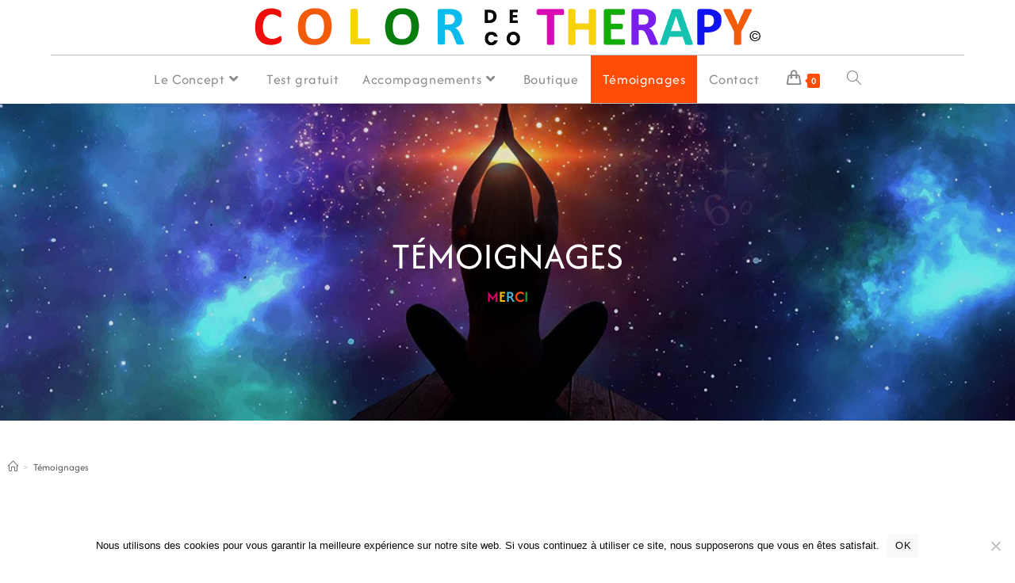

--- FILE ---
content_type: text/html; charset=UTF-8
request_url: https://colordecotherapy.com/temoignages/
body_size: 42220
content:
<!DOCTYPE html>
<html class="html" lang="fr-FR">
<head><meta charset="UTF-8"><script>if(navigator.userAgent.match(/MSIE|Internet Explorer/i)||navigator.userAgent.match(/Trident\/7\..*?rv:11/i)){var href=document.location.href;if(!href.match(/[?&]nowprocket/)){if(href.indexOf("?")==-1){if(href.indexOf("#")==-1){document.location.href=href+"?nowprocket=1"}else{document.location.href=href.replace("#","?nowprocket=1#")}}else{if(href.indexOf("#")==-1){document.location.href=href+"&nowprocket=1"}else{document.location.href=href.replace("#","&nowprocket=1#")}}}}</script><script>(()=>{class RocketLazyLoadScripts{constructor(){this.v="2.0.4",this.userEvents=["keydown","keyup","mousedown","mouseup","mousemove","mouseover","mouseout","touchmove","touchstart","touchend","touchcancel","wheel","click","dblclick","input"],this.attributeEvents=["onblur","onclick","oncontextmenu","ondblclick","onfocus","onmousedown","onmouseenter","onmouseleave","onmousemove","onmouseout","onmouseover","onmouseup","onmousewheel","onscroll","onsubmit"]}async t(){this.i(),this.o(),/iP(ad|hone)/.test(navigator.userAgent)&&this.h(),this.u(),this.l(this),this.m(),this.k(this),this.p(this),this._(),await Promise.all([this.R(),this.L()]),this.lastBreath=Date.now(),this.S(this),this.P(),this.D(),this.O(),this.M(),await this.C(this.delayedScripts.normal),await this.C(this.delayedScripts.defer),await this.C(this.delayedScripts.async),await this.T(),await this.F(),await this.j(),await this.A(),window.dispatchEvent(new Event("rocket-allScriptsLoaded")),this.everythingLoaded=!0,this.lastTouchEnd&&await new Promise(t=>setTimeout(t,500-Date.now()+this.lastTouchEnd)),this.I(),this.H(),this.U(),this.W()}i(){this.CSPIssue=sessionStorage.getItem("rocketCSPIssue"),document.addEventListener("securitypolicyviolation",t=>{this.CSPIssue||"script-src-elem"!==t.violatedDirective||"data"!==t.blockedURI||(this.CSPIssue=!0,sessionStorage.setItem("rocketCSPIssue",!0))},{isRocket:!0})}o(){window.addEventListener("pageshow",t=>{this.persisted=t.persisted,this.realWindowLoadedFired=!0},{isRocket:!0}),window.addEventListener("pagehide",()=>{this.onFirstUserAction=null},{isRocket:!0})}h(){let t;function e(e){t=e}window.addEventListener("touchstart",e,{isRocket:!0}),window.addEventListener("touchend",function i(o){o.changedTouches[0]&&t.changedTouches[0]&&Math.abs(o.changedTouches[0].pageX-t.changedTouches[0].pageX)<10&&Math.abs(o.changedTouches[0].pageY-t.changedTouches[0].pageY)<10&&o.timeStamp-t.timeStamp<200&&(window.removeEventListener("touchstart",e,{isRocket:!0}),window.removeEventListener("touchend",i,{isRocket:!0}),"INPUT"===o.target.tagName&&"text"===o.target.type||(o.target.dispatchEvent(new TouchEvent("touchend",{target:o.target,bubbles:!0})),o.target.dispatchEvent(new MouseEvent("mouseover",{target:o.target,bubbles:!0})),o.target.dispatchEvent(new PointerEvent("click",{target:o.target,bubbles:!0,cancelable:!0,detail:1,clientX:o.changedTouches[0].clientX,clientY:o.changedTouches[0].clientY})),event.preventDefault()))},{isRocket:!0})}q(t){this.userActionTriggered||("mousemove"!==t.type||this.firstMousemoveIgnored?"keyup"===t.type||"mouseover"===t.type||"mouseout"===t.type||(this.userActionTriggered=!0,this.onFirstUserAction&&this.onFirstUserAction()):this.firstMousemoveIgnored=!0),"click"===t.type&&t.preventDefault(),t.stopPropagation(),t.stopImmediatePropagation(),"touchstart"===this.lastEvent&&"touchend"===t.type&&(this.lastTouchEnd=Date.now()),"click"===t.type&&(this.lastTouchEnd=0),this.lastEvent=t.type,t.composedPath&&t.composedPath()[0].getRootNode()instanceof ShadowRoot&&(t.rocketTarget=t.composedPath()[0]),this.savedUserEvents.push(t)}u(){this.savedUserEvents=[],this.userEventHandler=this.q.bind(this),this.userEvents.forEach(t=>window.addEventListener(t,this.userEventHandler,{passive:!1,isRocket:!0})),document.addEventListener("visibilitychange",this.userEventHandler,{isRocket:!0})}U(){this.userEvents.forEach(t=>window.removeEventListener(t,this.userEventHandler,{passive:!1,isRocket:!0})),document.removeEventListener("visibilitychange",this.userEventHandler,{isRocket:!0}),this.savedUserEvents.forEach(t=>{(t.rocketTarget||t.target).dispatchEvent(new window[t.constructor.name](t.type,t))})}m(){const t="return false",e=Array.from(this.attributeEvents,t=>"data-rocket-"+t),i="["+this.attributeEvents.join("],[")+"]",o="[data-rocket-"+this.attributeEvents.join("],[data-rocket-")+"]",s=(e,i,o)=>{o&&o!==t&&(e.setAttribute("data-rocket-"+i,o),e["rocket"+i]=new Function("event",o),e.setAttribute(i,t))};new MutationObserver(t=>{for(const n of t)"attributes"===n.type&&(n.attributeName.startsWith("data-rocket-")||this.everythingLoaded?n.attributeName.startsWith("data-rocket-")&&this.everythingLoaded&&this.N(n.target,n.attributeName.substring(12)):s(n.target,n.attributeName,n.target.getAttribute(n.attributeName))),"childList"===n.type&&n.addedNodes.forEach(t=>{if(t.nodeType===Node.ELEMENT_NODE)if(this.everythingLoaded)for(const i of[t,...t.querySelectorAll(o)])for(const t of i.getAttributeNames())e.includes(t)&&this.N(i,t.substring(12));else for(const e of[t,...t.querySelectorAll(i)])for(const t of e.getAttributeNames())this.attributeEvents.includes(t)&&s(e,t,e.getAttribute(t))})}).observe(document,{subtree:!0,childList:!0,attributeFilter:[...this.attributeEvents,...e]})}I(){this.attributeEvents.forEach(t=>{document.querySelectorAll("[data-rocket-"+t+"]").forEach(e=>{this.N(e,t)})})}N(t,e){const i=t.getAttribute("data-rocket-"+e);i&&(t.setAttribute(e,i),t.removeAttribute("data-rocket-"+e))}k(t){Object.defineProperty(HTMLElement.prototype,"onclick",{get(){return this.rocketonclick||null},set(e){this.rocketonclick=e,this.setAttribute(t.everythingLoaded?"onclick":"data-rocket-onclick","this.rocketonclick(event)")}})}S(t){function e(e,i){let o=e[i];e[i]=null,Object.defineProperty(e,i,{get:()=>o,set(s){t.everythingLoaded?o=s:e["rocket"+i]=o=s}})}e(document,"onreadystatechange"),e(window,"onload"),e(window,"onpageshow");try{Object.defineProperty(document,"readyState",{get:()=>t.rocketReadyState,set(e){t.rocketReadyState=e},configurable:!0}),document.readyState="loading"}catch(t){console.log("WPRocket DJE readyState conflict, bypassing")}}l(t){this.originalAddEventListener=EventTarget.prototype.addEventListener,this.originalRemoveEventListener=EventTarget.prototype.removeEventListener,this.savedEventListeners=[],EventTarget.prototype.addEventListener=function(e,i,o){o&&o.isRocket||!t.B(e,this)&&!t.userEvents.includes(e)||t.B(e,this)&&!t.userActionTriggered||e.startsWith("rocket-")||t.everythingLoaded?t.originalAddEventListener.call(this,e,i,o):(t.savedEventListeners.push({target:this,remove:!1,type:e,func:i,options:o}),"mouseenter"!==e&&"mouseleave"!==e||t.originalAddEventListener.call(this,e,t.savedUserEvents.push,o))},EventTarget.prototype.removeEventListener=function(e,i,o){o&&o.isRocket||!t.B(e,this)&&!t.userEvents.includes(e)||t.B(e,this)&&!t.userActionTriggered||e.startsWith("rocket-")||t.everythingLoaded?t.originalRemoveEventListener.call(this,e,i,o):t.savedEventListeners.push({target:this,remove:!0,type:e,func:i,options:o})}}J(t,e){this.savedEventListeners=this.savedEventListeners.filter(i=>{let o=i.type,s=i.target||window;return e!==o||t!==s||(this.B(o,s)&&(i.type="rocket-"+o),this.$(i),!1)})}H(){EventTarget.prototype.addEventListener=this.originalAddEventListener,EventTarget.prototype.removeEventListener=this.originalRemoveEventListener,this.savedEventListeners.forEach(t=>this.$(t))}$(t){t.remove?this.originalRemoveEventListener.call(t.target,t.type,t.func,t.options):this.originalAddEventListener.call(t.target,t.type,t.func,t.options)}p(t){let e;function i(e){return t.everythingLoaded?e:e.split(" ").map(t=>"load"===t||t.startsWith("load.")?"rocket-jquery-load":t).join(" ")}function o(o){function s(e){const s=o.fn[e];o.fn[e]=o.fn.init.prototype[e]=function(){return this[0]===window&&t.userActionTriggered&&("string"==typeof arguments[0]||arguments[0]instanceof String?arguments[0]=i(arguments[0]):"object"==typeof arguments[0]&&Object.keys(arguments[0]).forEach(t=>{const e=arguments[0][t];delete arguments[0][t],arguments[0][i(t)]=e})),s.apply(this,arguments),this}}if(o&&o.fn&&!t.allJQueries.includes(o)){const e={DOMContentLoaded:[],"rocket-DOMContentLoaded":[]};for(const t in e)document.addEventListener(t,()=>{e[t].forEach(t=>t())},{isRocket:!0});o.fn.ready=o.fn.init.prototype.ready=function(i){function s(){parseInt(o.fn.jquery)>2?setTimeout(()=>i.bind(document)(o)):i.bind(document)(o)}return"function"==typeof i&&(t.realDomReadyFired?!t.userActionTriggered||t.fauxDomReadyFired?s():e["rocket-DOMContentLoaded"].push(s):e.DOMContentLoaded.push(s)),o([])},s("on"),s("one"),s("off"),t.allJQueries.push(o)}e=o}t.allJQueries=[],o(window.jQuery),Object.defineProperty(window,"jQuery",{get:()=>e,set(t){o(t)}})}P(){const t=new Map;document.write=document.writeln=function(e){const i=document.currentScript,o=document.createRange(),s=i.parentElement;let n=t.get(i);void 0===n&&(n=i.nextSibling,t.set(i,n));const c=document.createDocumentFragment();o.setStart(c,0),c.appendChild(o.createContextualFragment(e)),s.insertBefore(c,n)}}async R(){return new Promise(t=>{this.userActionTriggered?t():this.onFirstUserAction=t})}async L(){return new Promise(t=>{document.addEventListener("DOMContentLoaded",()=>{this.realDomReadyFired=!0,t()},{isRocket:!0})})}async j(){return this.realWindowLoadedFired?Promise.resolve():new Promise(t=>{window.addEventListener("load",t,{isRocket:!0})})}M(){this.pendingScripts=[];this.scriptsMutationObserver=new MutationObserver(t=>{for(const e of t)e.addedNodes.forEach(t=>{"SCRIPT"!==t.tagName||t.noModule||t.isWPRocket||this.pendingScripts.push({script:t,promise:new Promise(e=>{const i=()=>{const i=this.pendingScripts.findIndex(e=>e.script===t);i>=0&&this.pendingScripts.splice(i,1),e()};t.addEventListener("load",i,{isRocket:!0}),t.addEventListener("error",i,{isRocket:!0}),setTimeout(i,1e3)})})})}),this.scriptsMutationObserver.observe(document,{childList:!0,subtree:!0})}async F(){await this.X(),this.pendingScripts.length?(await this.pendingScripts[0].promise,await this.F()):this.scriptsMutationObserver.disconnect()}D(){this.delayedScripts={normal:[],async:[],defer:[]},document.querySelectorAll("script[type$=rocketlazyloadscript]").forEach(t=>{t.hasAttribute("data-rocket-src")?t.hasAttribute("async")&&!1!==t.async?this.delayedScripts.async.push(t):t.hasAttribute("defer")&&!1!==t.defer||"module"===t.getAttribute("data-rocket-type")?this.delayedScripts.defer.push(t):this.delayedScripts.normal.push(t):this.delayedScripts.normal.push(t)})}async _(){await this.L();let t=[];document.querySelectorAll("script[type$=rocketlazyloadscript][data-rocket-src]").forEach(e=>{let i=e.getAttribute("data-rocket-src");if(i&&!i.startsWith("data:")){i.startsWith("//")&&(i=location.protocol+i);try{const o=new URL(i).origin;o!==location.origin&&t.push({src:o,crossOrigin:e.crossOrigin||"module"===e.getAttribute("data-rocket-type")})}catch(t){}}}),t=[...new Map(t.map(t=>[JSON.stringify(t),t])).values()],this.Y(t,"preconnect")}async G(t){if(await this.K(),!0!==t.noModule||!("noModule"in HTMLScriptElement.prototype))return new Promise(e=>{let i;function o(){(i||t).setAttribute("data-rocket-status","executed"),e()}try{if(navigator.userAgent.includes("Firefox/")||""===navigator.vendor||this.CSPIssue)i=document.createElement("script"),[...t.attributes].forEach(t=>{let e=t.nodeName;"type"!==e&&("data-rocket-type"===e&&(e="type"),"data-rocket-src"===e&&(e="src"),i.setAttribute(e,t.nodeValue))}),t.text&&(i.text=t.text),t.nonce&&(i.nonce=t.nonce),i.hasAttribute("src")?(i.addEventListener("load",o,{isRocket:!0}),i.addEventListener("error",()=>{i.setAttribute("data-rocket-status","failed-network"),e()},{isRocket:!0}),setTimeout(()=>{i.isConnected||e()},1)):(i.text=t.text,o()),i.isWPRocket=!0,t.parentNode.replaceChild(i,t);else{const i=t.getAttribute("data-rocket-type"),s=t.getAttribute("data-rocket-src");i?(t.type=i,t.removeAttribute("data-rocket-type")):t.removeAttribute("type"),t.addEventListener("load",o,{isRocket:!0}),t.addEventListener("error",i=>{this.CSPIssue&&i.target.src.startsWith("data:")?(console.log("WPRocket: CSP fallback activated"),t.removeAttribute("src"),this.G(t).then(e)):(t.setAttribute("data-rocket-status","failed-network"),e())},{isRocket:!0}),s?(t.fetchPriority="high",t.removeAttribute("data-rocket-src"),t.src=s):t.src="data:text/javascript;base64,"+window.btoa(unescape(encodeURIComponent(t.text)))}}catch(i){t.setAttribute("data-rocket-status","failed-transform"),e()}});t.setAttribute("data-rocket-status","skipped")}async C(t){const e=t.shift();return e?(e.isConnected&&await this.G(e),this.C(t)):Promise.resolve()}O(){this.Y([...this.delayedScripts.normal,...this.delayedScripts.defer,...this.delayedScripts.async],"preload")}Y(t,e){this.trash=this.trash||[];let i=!0;var o=document.createDocumentFragment();t.forEach(t=>{const s=t.getAttribute&&t.getAttribute("data-rocket-src")||t.src;if(s&&!s.startsWith("data:")){const n=document.createElement("link");n.href=s,n.rel=e,"preconnect"!==e&&(n.as="script",n.fetchPriority=i?"high":"low"),t.getAttribute&&"module"===t.getAttribute("data-rocket-type")&&(n.crossOrigin=!0),t.crossOrigin&&(n.crossOrigin=t.crossOrigin),t.integrity&&(n.integrity=t.integrity),t.nonce&&(n.nonce=t.nonce),o.appendChild(n),this.trash.push(n),i=!1}}),document.head.appendChild(o)}W(){this.trash.forEach(t=>t.remove())}async T(){try{document.readyState="interactive"}catch(t){}this.fauxDomReadyFired=!0;try{await this.K(),this.J(document,"readystatechange"),document.dispatchEvent(new Event("rocket-readystatechange")),await this.K(),document.rocketonreadystatechange&&document.rocketonreadystatechange(),await this.K(),this.J(document,"DOMContentLoaded"),document.dispatchEvent(new Event("rocket-DOMContentLoaded")),await this.K(),this.J(window,"DOMContentLoaded"),window.dispatchEvent(new Event("rocket-DOMContentLoaded"))}catch(t){console.error(t)}}async A(){try{document.readyState="complete"}catch(t){}try{await this.K(),this.J(document,"readystatechange"),document.dispatchEvent(new Event("rocket-readystatechange")),await this.K(),document.rocketonreadystatechange&&document.rocketonreadystatechange(),await this.K(),this.J(window,"load"),window.dispatchEvent(new Event("rocket-load")),await this.K(),window.rocketonload&&window.rocketonload(),await this.K(),this.allJQueries.forEach(t=>t(window).trigger("rocket-jquery-load")),await this.K(),this.J(window,"pageshow");const t=new Event("rocket-pageshow");t.persisted=this.persisted,window.dispatchEvent(t),await this.K(),window.rocketonpageshow&&window.rocketonpageshow({persisted:this.persisted})}catch(t){console.error(t)}}async K(){Date.now()-this.lastBreath>45&&(await this.X(),this.lastBreath=Date.now())}async X(){return document.hidden?new Promise(t=>setTimeout(t)):new Promise(t=>requestAnimationFrame(t))}B(t,e){return e===document&&"readystatechange"===t||(e===document&&"DOMContentLoaded"===t||(e===window&&"DOMContentLoaded"===t||(e===window&&"load"===t||e===window&&"pageshow"===t)))}static run(){(new RocketLazyLoadScripts).t()}}RocketLazyLoadScripts.run()})();</script>
	
	<link rel="profile" href="https://gmpg.org/xfn/11">

	<meta name='robots' content='index, follow, max-image-preview:large, max-snippet:-1, max-video-preview:-1' />

            <script data-no-defer="1" data-ezscrex="false" data-cfasync="false" data-pagespeed-no-defer data-cookieconsent="ignore">
                var ctPublicFunctions = {"_ajax_nonce":"9542113fd1","_rest_nonce":"7f86c2d055","_ajax_url":"\/wp-admin\/admin-ajax.php","_rest_url":"https:\/\/colordecotherapy.com\/wp-json\/","data__cookies_type":"none","data__ajax_type":"rest","data__bot_detector_enabled":"1","data__frontend_data_log_enabled":1,"cookiePrefix":"","wprocket_detected":true,"host_url":"colordecotherapy.com","text__ee_click_to_select":"Click to select the whole data","text__ee_original_email":"The complete one is","text__ee_got_it":"Got it","text__ee_blocked":"Blocked","text__ee_cannot_connect":"Cannot connect","text__ee_cannot_decode":"Can not decode email. Unknown reason","text__ee_email_decoder":"CleanTalk email decoder","text__ee_wait_for_decoding":"The magic is on the way!","text__ee_decoding_process":"Please wait a few seconds while we decode the contact data."}
            </script>
        
            <script data-no-defer="1" data-ezscrex="false" data-cfasync="false" data-pagespeed-no-defer data-cookieconsent="ignore">
                var ctPublic = {"_ajax_nonce":"9542113fd1","settings__forms__check_internal":"0","settings__forms__check_external":"0","settings__forms__force_protection":"0","settings__forms__search_test":"1","settings__data__bot_detector_enabled":"1","settings__sfw__anti_crawler":0,"blog_home":"https:\/\/colordecotherapy.com\/","pixel__setting":"3","pixel__enabled":true,"pixel__url":null,"data__email_check_before_post":"1","data__email_check_exist_post":"1","data__cookies_type":"none","data__key_is_ok":true,"data__visible_fields_required":true,"wl_brandname":"Anti-Spam by CleanTalk","wl_brandname_short":"CleanTalk","ct_checkjs_key":"b35580021c6f80a0c0e455078f57b109d7158143c92f97c6d8080e43c3959589","emailEncoderPassKey":"7078df840606f4767cf6733c48cafbcd","bot_detector_forms_excluded":"W10=","advancedCacheExists":true,"varnishCacheExists":false,"wc_ajax_add_to_cart":false}
            </script>
        <meta name="viewport" content="width=device-width, initial-scale=1">
	<!-- This site is optimized with the Yoast SEO plugin v26.4 - https://yoast.com/wordpress/plugins/seo/ -->
	<title>Témoignages - ColorDecoTherapy - La thérapie par la couleur, chromothérapie</title>
<link data-rocket-prefetch href="https://www.youtube.com" rel="dns-prefetch">
<link data-rocket-prefetch href="https://fd.cleantalk.org" rel="dns-prefetch">
<link data-rocket-prefetch href="https://www.googletagmanager.com" rel="dns-prefetch"><link rel="preload" data-rocket-preload as="image" href="https://colordecotherapy.com/wp-content/uploads/2024/11/Slide4-Home-Temoignages-COLORdecoTHERAPY.jpg" fetchpriority="high">
	<meta name="description" content="Vivre la couleur c’est un voyage qui égaye notre quotidien car c’est lorsque nous exprimons notre style de vie que les couleurs affectent le plus nos émotions. De cette création il en résulte un art qui est tout simplement…..l’art de vivre." />
	<link rel="canonical" href="https://colordecotherapy.com/temoignages/" />
	<meta property="og:locale" content="fr_FR" />
	<meta property="og:type" content="article" />
	<meta property="og:title" content="Témoignages - ColorDecoTherapy - La thérapie par la couleur, chromothérapie" />
	<meta property="og:description" content="Vivre la couleur c’est un voyage qui égaye notre quotidien car c’est lorsque nous exprimons notre style de vie que les couleurs affectent le plus nos émotions. De cette création il en résulte un art qui est tout simplement…..l’art de vivre." />
	<meta property="og:url" content="https://colordecotherapy.com/temoignages/" />
	<meta property="og:site_name" content="ColorDecoTherapy - La thérapie par la couleur, chromothérapie" />
	<meta property="article:publisher" content="https://www.facebook.com/colordecotherapy/" />
	<meta property="article:modified_time" content="2025-02-04T16:10:23+00:00" />
	<meta property="og:image" content="https://colordecotherapy.com/wp-content/uploads/2024/12/separateur-vert-colordecotherapy.png" />
	<meta property="og:image:width" content="150" />
	<meta property="og:image:height" content="16" />
	<meta property="og:image:type" content="image/png" />
	<meta name="twitter:card" content="summary_large_image" />
	<meta name="twitter:label1" content="Durée de lecture estimée" />
	<meta name="twitter:data1" content="7 minutes" />
	<script type="application/ld+json" class="yoast-schema-graph">{"@context":"https://schema.org","@graph":[{"@type":"WebPage","@id":"https://colordecotherapy.com/temoignages/","url":"https://colordecotherapy.com/temoignages/","name":"Témoignages - ColorDecoTherapy - La thérapie par la couleur, chromothérapie","isPartOf":{"@id":"https://colordecotherapy.com/#website"},"primaryImageOfPage":{"@id":"https://colordecotherapy.com/temoignages/#primaryimage"},"image":{"@id":"https://colordecotherapy.com/temoignages/#primaryimage"},"thumbnailUrl":"https://colordecotherapy.com/wp-content/uploads/2024/12/separateur-vert-colordecotherapy.png","datePublished":"2021-04-20T14:11:52+00:00","dateModified":"2025-02-04T16:10:23+00:00","description":"Vivre la couleur c’est un voyage qui égaye notre quotidien car c’est lorsque nous exprimons notre style de vie que les couleurs affectent le plus nos émotions. De cette création il en résulte un art qui est tout simplement…..l’art de vivre.","breadcrumb":{"@id":"https://colordecotherapy.com/temoignages/#breadcrumb"},"inLanguage":"fr-FR","potentialAction":[{"@type":"ReadAction","target":["https://colordecotherapy.com/temoignages/"]}]},{"@type":"ImageObject","inLanguage":"fr-FR","@id":"https://colordecotherapy.com/temoignages/#primaryimage","url":"https://colordecotherapy.com/wp-content/uploads/2024/12/separateur-vert-colordecotherapy.png","contentUrl":"https://colordecotherapy.com/wp-content/uploads/2024/12/separateur-vert-colordecotherapy.png","width":150,"height":16,"caption":"separateur-vert-COLORdecoTHERAPY"},{"@type":"BreadcrumbList","@id":"https://colordecotherapy.com/temoignages/#breadcrumb","itemListElement":[{"@type":"ListItem","position":1,"name":"Accueil","item":"https://colordecotherapy.com/"},{"@type":"ListItem","position":2,"name":"Témoignages"}]},{"@type":"WebSite","@id":"https://colordecotherapy.com/#website","url":"https://colordecotherapy.com/","name":"ColorDecoTherapy - La thérapie par la couleur, chromothérapie","description":"La Colordecotherapy révèle vos émotions avec les couleurs","publisher":{"@id":"https://colordecotherapy.com/#organization"},"alternateName":"Colordecotherapy ou chromothérapie - Le bien être par la thérapie des couleurs","potentialAction":[{"@type":"SearchAction","target":{"@type":"EntryPoint","urlTemplate":"https://colordecotherapy.com/?s={search_term_string}"},"query-input":{"@type":"PropertyValueSpecification","valueRequired":true,"valueName":"search_term_string"}}],"inLanguage":"fr-FR"},{"@type":"Organization","@id":"https://colordecotherapy.com/#organization","name":"ColorDecoTherapy - La thérapie par la couleur, chromothérapie","alternateName":"Colordecotherapy ou chromothérapie - Le bien être par la thérapie des couleurs","url":"https://colordecotherapy.com/","logo":{"@type":"ImageObject","inLanguage":"fr-FR","@id":"https://colordecotherapy.com/#/schema/logo/image/","url":"https://colordecotherapy.com/wp-content/uploads/2025/01/colordecotherapy-therapie-par-la-couleur.png","contentUrl":"https://colordecotherapy.com/wp-content/uploads/2025/01/colordecotherapy-therapie-par-la-couleur.png","width":548,"height":320,"caption":"ColorDecoTherapy - La thérapie par la couleur, chromothérapie"},"image":{"@id":"https://colordecotherapy.com/#/schema/logo/image/"},"sameAs":["https://www.facebook.com/colordecotherapy/","https://www.instagram.com/colordecotherapy/","https://www.youtube.com/channel/UCGu0WSPFMUkItltESBeS6Uw","https://www.linkedin.com/in/mariane-sauzet-71177745/"]}]}</script>
	<!-- / Yoast SEO plugin. -->


<link rel='dns-prefetch' href='//fd.cleantalk.org' />
<link rel='dns-prefetch' href='//www.googletagmanager.com' />

<link rel="alternate" type="application/rss+xml" title="ColorDecoTherapy -  La thérapie par la couleur, chromothérapie &raquo; Flux" href="https://colordecotherapy.com/feed/" />
<link rel="alternate" type="application/rss+xml" title="ColorDecoTherapy -  La thérapie par la couleur, chromothérapie &raquo; Flux des commentaires" href="https://colordecotherapy.com/comments/feed/" />
<link rel="alternate" title="oEmbed (JSON)" type="application/json+oembed" href="https://colordecotherapy.com/wp-json/oembed/1.0/embed?url=https%3A%2F%2Fcolordecotherapy.com%2Ftemoignages%2F" />
<link rel="alternate" title="oEmbed (XML)" type="text/xml+oembed" href="https://colordecotherapy.com/wp-json/oembed/1.0/embed?url=https%3A%2F%2Fcolordecotherapy.com%2Ftemoignages%2F&#038;format=xml" />
<style id='wp-img-auto-sizes-contain-inline-css'>
img:is([sizes=auto i],[sizes^="auto," i]){contain-intrinsic-size:3000px 1500px}
/*# sourceURL=wp-img-auto-sizes-contain-inline-css */
</style>
<link rel='stylesheet' id='cf7ic_style-css' href='https://colordecotherapy.com/wp-content/plugins/contact-form-7-image-captcha/css/cf7ic-style.css?ver=3.3.7' media='all' />
<style id='wp-emoji-styles-inline-css'>

	img.wp-smiley, img.emoji {
		display: inline !important;
		border: none !important;
		box-shadow: none !important;
		height: 1em !important;
		width: 1em !important;
		margin: 0 0.07em !important;
		vertical-align: -0.1em !important;
		background: none !important;
		padding: 0 !important;
	}
/*# sourceURL=wp-emoji-styles-inline-css */
</style>
<style id='classic-theme-styles-inline-css'>
/*! This file is auto-generated */
.wp-block-button__link{color:#fff;background-color:#32373c;border-radius:9999px;box-shadow:none;text-decoration:none;padding:calc(.667em + 2px) calc(1.333em + 2px);font-size:1.125em}.wp-block-file__button{background:#32373c;color:#fff;text-decoration:none}
/*# sourceURL=/wp-includes/css/classic-themes.min.css */
</style>
<link rel='stylesheet' id='acoplw-style-css' href='https://colordecotherapy.com/wp-content/plugins/aco-product-labels-for-woocommerce/includes/../assets/css/frontend.css?ver=1.5.12' media='all' />
<link rel='stylesheet' id='cleantalk-public-css-css' href='https://colordecotherapy.com/wp-content/plugins/cleantalk-spam-protect/css/cleantalk-public.min.css?ver=6.68_1764574575' media='all' />
<link rel='stylesheet' id='cleantalk-email-decoder-css-css' href='https://colordecotherapy.com/wp-content/plugins/cleantalk-spam-protect/css/cleantalk-email-decoder.min.css?ver=6.68_1764574575' media='all' />
<link rel='stylesheet' id='cookie-notice-front-css' href='https://colordecotherapy.com/wp-content/plugins/cookie-notice/css/front.min.css?ver=2.5.10' media='all' />
<style id='woocommerce-inline-inline-css'>
.woocommerce form .form-row .required { visibility: visible; }
/*# sourceURL=woocommerce-inline-inline-css */
</style>
<link rel='stylesheet' id='brands-styles-css' href='https://colordecotherapy.com/wp-content/plugins/woocommerce/assets/css/brands.css?ver=10.3.5' media='all' />
<link rel='stylesheet' id='elementor-frontend-css' href='https://colordecotherapy.com/wp-content/plugins/elementor/assets/css/frontend.min.css?ver=3.33.2' media='all' />
<link rel='stylesheet' id='elementor-post-4994-css' href='https://colordecotherapy.com/wp-content/uploads/elementor/css/post-4994.css?ver=1765374256' media='all' />
<link rel='stylesheet' id='elementor-post-5001-css' href='https://colordecotherapy.com/wp-content/uploads/elementor/css/post-5001.css?ver=1765374256' media='all' />
<link rel='stylesheet' id='oceanwp-woo-mini-cart-css' href='https://colordecotherapy.com/wp-content/themes/oceanwp/assets/css/woo/woo-mini-cart.min.css?ver=6.9' media='all' />
<link rel='stylesheet' id='font-awesome-css' href='https://colordecotherapy.com/wp-content/themes/oceanwp/assets/fonts/fontawesome/css/all.min.css?ver=6.7.2' media='all' />
<link rel='stylesheet' id='simple-line-icons-css' href='https://colordecotherapy.com/wp-content/themes/oceanwp/assets/css/third/simple-line-icons.min.css?ver=2.4.0' media='all' />
<link rel='stylesheet' id='oceanwp-style-css' href='https://colordecotherapy.com/wp-content/themes/oceanwp/assets/css/style.min.css?ver=4.0.2.1732647300' media='all' />
<link rel='preload' as='style' onload='this.rel="stylesheet"' id='oceanwp-google-font-afacad-flux-css' href='https://colordecotherapy.com/wp-content/uploads/oceanwp-webfonts-css/8c000414f09973280aca90571d477249.css?ver=6.9' media='all' />
<link rel='stylesheet' id='elementor-icons-css' href='https://colordecotherapy.com/wp-content/plugins/elementor/assets/lib/eicons/css/elementor-icons.min.css?ver=5.44.0' media='all' />
<link rel='stylesheet' id='elementor-post-5-css' href='https://colordecotherapy.com/wp-content/uploads/elementor/css/post-5.css?ver=1765374256' media='all' />
<link rel='stylesheet' id='e-animation-slideInLeft-css' href='https://colordecotherapy.com/wp-content/plugins/elementor/assets/lib/animations/styles/slideInLeft.min.css?ver=3.33.2' media='all' />
<link rel='stylesheet' id='widget-image-css' href='https://colordecotherapy.com/wp-content/plugins/elementor/assets/css/widget-image.min.css?ver=3.33.2' media='all' />
<link rel='stylesheet' id='e-animation-fadeIn-css' href='https://colordecotherapy.com/wp-content/plugins/elementor/assets/lib/animations/styles/fadeIn.min.css?ver=3.33.2' media='all' />
<link rel='stylesheet' id='widget-heading-css' href='https://colordecotherapy.com/wp-content/plugins/elementor/assets/css/widget-heading.min.css?ver=3.33.2' media='all' />
<link rel='stylesheet' id='widget-video-css' href='https://colordecotherapy.com/wp-content/plugins/elementor/assets/css/widget-video.min.css?ver=3.33.2' media='all' />
<link rel='stylesheet' id='e-animation-slideInRight-css' href='https://colordecotherapy.com/wp-content/plugins/elementor/assets/lib/animations/styles/slideInRight.min.css?ver=3.33.2' media='all' />
<link rel='stylesheet' id='swiper-css' href='https://colordecotherapy.com/wp-content/plugins/elementor/assets/lib/swiper/v8/css/swiper.min.css?ver=8.4.5' media='all' />
<link rel='stylesheet' id='e-swiper-css' href='https://colordecotherapy.com/wp-content/plugins/elementor/assets/css/conditionals/e-swiper.min.css?ver=3.33.2' media='all' />
<link rel='stylesheet' id='widget-image-carousel-css' href='https://colordecotherapy.com/wp-content/plugins/elementor/assets/css/widget-image-carousel.min.css?ver=3.33.2' media='all' />
<link rel='stylesheet' id='elementor-post-24-css' href='https://colordecotherapy.com/wp-content/uploads/elementor/css/post-24.css?ver=1765374858' media='all' />
<link rel='stylesheet' id='oceanwp-woocommerce-css' href='https://colordecotherapy.com/wp-content/themes/oceanwp/assets/css/woo/woocommerce.min.css?ver=6.9' media='all' />
<link rel='stylesheet' id='oceanwp-woo-star-font-css' href='https://colordecotherapy.com/wp-content/themes/oceanwp/assets/css/woo/woo-star-font.min.css?ver=6.9' media='all' />
<link rel='stylesheet' id='oe-widgets-style-css' href='https://colordecotherapy.com/wp-content/plugins/ocean-extra/assets/css/widgets.css?ver=6.9' media='all' />
<style id='rocket-lazyload-inline-css'>
.rll-youtube-player{position:relative;padding-bottom:56.23%;height:0;overflow:hidden;max-width:100%;}.rll-youtube-player:focus-within{outline: 2px solid currentColor;outline-offset: 5px;}.rll-youtube-player iframe{position:absolute;top:0;left:0;width:100%;height:100%;z-index:100;background:0 0}.rll-youtube-player img{bottom:0;display:block;left:0;margin:auto;max-width:100%;width:100%;position:absolute;right:0;top:0;border:none;height:auto;-webkit-transition:.4s all;-moz-transition:.4s all;transition:.4s all}.rll-youtube-player img:hover{-webkit-filter:brightness(75%)}.rll-youtube-player .play{height:100%;width:100%;left:0;top:0;position:absolute;background:url(https://colordecotherapy.com/wp-content/plugins/wp-rocket/assets/img/youtube.png) no-repeat center;background-color: transparent !important;cursor:pointer;border:none;}.wp-embed-responsive .wp-has-aspect-ratio .rll-youtube-player{position:absolute;padding-bottom:0;width:100%;height:100%;top:0;bottom:0;left:0;right:0}
/*# sourceURL=rocket-lazyload-inline-css */
</style>
<link rel='stylesheet' id='elementor-gf-local-montserrat-css' href='https://colordecotherapy.com/wp-content/uploads/elementor/google-fonts/css/montserrat.css?ver=1745393750' media='all' />
<link rel='stylesheet' id='elementor-gf-local-ruda-css' href='https://colordecotherapy.com/wp-content/uploads/elementor/google-fonts/css/ruda.css?ver=1745393754' media='all' />
<link rel='stylesheet' id='elementor-icons-shared-0-css' href='https://colordecotherapy.com/wp-content/plugins/elementor/assets/lib/font-awesome/css/fontawesome.min.css?ver=5.15.3' media='all' />
<link rel='stylesheet' id='elementor-icons-fa-regular-css' href='https://colordecotherapy.com/wp-content/plugins/elementor/assets/lib/font-awesome/css/regular.min.css?ver=5.15.3' media='all' />
<link rel='stylesheet' id='elementor-icons-fa-solid-css' href='https://colordecotherapy.com/wp-content/plugins/elementor/assets/lib/font-awesome/css/solid.min.css?ver=5.15.3' media='all' />
<link rel='stylesheet' id='elementor-icons-fa-brands-css' href='https://colordecotherapy.com/wp-content/plugins/elementor/assets/lib/font-awesome/css/brands.min.css?ver=5.15.3' media='all' />
<!--n2css--><!--n2js--><script src="https://colordecotherapy.com/wp-includes/js/jquery/jquery.min.js?ver=3.7.1" id="jquery-core-js" data-rocket-defer defer></script>
<script src="https://colordecotherapy.com/wp-includes/js/jquery/jquery-migrate.min.js?ver=3.4.1" id="jquery-migrate-js" data-rocket-defer defer></script>
<script id="acoplw-script-js-extra">window.addEventListener('DOMContentLoaded', function() {
var acoplw_frontend_object = {"classname":"","enablejquery":"0"};
//# sourceURL=acoplw-script-js-extra
});</script>
<script data-minify="1" src="https://colordecotherapy.com/wp-content/cache/min/1/wp-content/plugins/aco-product-labels-for-woocommerce/assets/js/frontend.js?ver=1764574905" id="acoplw-script-js" data-rocket-defer defer></script>
<script src="https://colordecotherapy.com/wp-content/plugins/cleantalk-spam-protect/js/apbct-public-bundle.min.js?ver=6.68_1764574575" id="apbct-public-bundle.min-js-js" data-rocket-defer defer></script>
<script data-minify="1" src="https://colordecotherapy.com/wp-content/cache/min/1/ct-bot-detector-wrapper.js?ver=1764574905" id="ct_bot_detector-js" defer data-wp-strategy="defer"></script>
<script id="cookie-notice-front-js-before">
var cnArgs = {"ajaxUrl":"https:\/\/colordecotherapy.com\/wp-admin\/admin-ajax.php","nonce":"d7bd0a450a","hideEffect":"fade","position":"bottom","onScroll":false,"onScrollOffset":100,"onClick":true,"cookieName":"cookie_notice_accepted","cookieTime":2592000,"cookieTimeRejected":2592000,"globalCookie":false,"redirection":false,"cache":true,"revokeCookies":false,"revokeCookiesOpt":"automatic"};

//# sourceURL=cookie-notice-front-js-before
</script>
<script src="https://colordecotherapy.com/wp-content/plugins/cookie-notice/js/front.min.js?ver=2.5.10" id="cookie-notice-front-js" data-rocket-defer defer></script>
<script src="https://colordecotherapy.com/wp-content/plugins/woocommerce/assets/js/jquery-blockui/jquery.blockUI.min.js?ver=2.7.0-wc.10.3.5" id="wc-jquery-blockui-js" data-wp-strategy="defer" data-rocket-defer defer></script>
<script src="https://colordecotherapy.com/wp-content/plugins/woocommerce/assets/js/js-cookie/js.cookie.min.js?ver=2.1.4-wc.10.3.5" id="wc-js-cookie-js" data-wp-strategy="defer" data-rocket-defer defer></script>

<!-- Extrait de code de la balise Google (gtag.js) ajouté par Site Kit -->
<!-- Extrait Google Analytics ajouté par Site Kit -->
<script type="rocketlazyloadscript" data-rocket-src="https://www.googletagmanager.com/gtag/js?id=GT-PB673RN3" id="google_gtagjs-js" async></script>
<script id="google_gtagjs-js-after">
window.dataLayer = window.dataLayer || [];function gtag(){dataLayer.push(arguments);}
gtag("set","linker",{"domains":["colordecotherapy.com"]});
gtag("js", new Date());
gtag("set", "developer_id.dZTNiMT", true);
gtag("config", "GT-PB673RN3");
 window._googlesitekit = window._googlesitekit || {}; window._googlesitekit.throttledEvents = []; window._googlesitekit.gtagEvent = (name, data) => { var key = JSON.stringify( { name, data } ); if ( !! window._googlesitekit.throttledEvents[ key ] ) { return; } window._googlesitekit.throttledEvents[ key ] = true; setTimeout( () => { delete window._googlesitekit.throttledEvents[ key ]; }, 5 ); gtag( "event", name, { ...data, event_source: "site-kit" } ); }; 
//# sourceURL=google_gtagjs-js-after
</script>
<script id="wc-cart-fragments-js-extra">
var wc_cart_fragments_params = {"ajax_url":"/wp-admin/admin-ajax.php","wc_ajax_url":"/?wc-ajax=%%endpoint%%","cart_hash_key":"wc_cart_hash_f8551de3f673e512fa25eabd71573a51","fragment_name":"wc_fragments_f8551de3f673e512fa25eabd71573a51","request_timeout":"5000"};
//# sourceURL=wc-cart-fragments-js-extra
</script>
<script src="https://colordecotherapy.com/wp-content/plugins/woocommerce/assets/js/frontend/cart-fragments.min.js?ver=10.3.5" id="wc-cart-fragments-js" defer data-wp-strategy="defer"></script>
<link rel="https://api.w.org/" href="https://colordecotherapy.com/wp-json/" /><link rel="alternate" title="JSON" type="application/json" href="https://colordecotherapy.com/wp-json/wp/v2/pages/24" /><link rel="EditURI" type="application/rsd+xml" title="RSD" href="https://colordecotherapy.com/xmlrpc.php?rsd" />
<meta name="generator" content="WordPress 6.9" />
<meta name="generator" content="WooCommerce 10.3.5" />
<link rel='shortlink' href='https://colordecotherapy.com/?p=24' />
<meta name="generator" content="Site Kit by Google 1.166.0" />	<noscript><style>.woocommerce-product-gallery{ opacity: 1 !important; }</style></noscript>
	<meta name="generator" content="Elementor 3.33.2; features: additional_custom_breakpoints; settings: css_print_method-external, google_font-enabled, font_display-auto">
			<style>
				.e-con.e-parent:nth-of-type(n+4):not(.e-lazyloaded):not(.e-no-lazyload),
				.e-con.e-parent:nth-of-type(n+4):not(.e-lazyloaded):not(.e-no-lazyload) * {
					background-image: none !important;
				}
				@media screen and (max-height: 1024px) {
					.e-con.e-parent:nth-of-type(n+3):not(.e-lazyloaded):not(.e-no-lazyload),
					.e-con.e-parent:nth-of-type(n+3):not(.e-lazyloaded):not(.e-no-lazyload) * {
						background-image: none !important;
					}
				}
				@media screen and (max-height: 640px) {
					.e-con.e-parent:nth-of-type(n+2):not(.e-lazyloaded):not(.e-no-lazyload),
					.e-con.e-parent:nth-of-type(n+2):not(.e-lazyloaded):not(.e-no-lazyload) * {
						background-image: none !important;
					}
				}
			</style>
			<link rel="icon" href="https://colordecotherapy.com/wp-content/uploads/2022/01/cropped-ILL-LOGOMULTICO-COLOR-DT-MS-BLANC-32x32.png" sizes="32x32" />
<link rel="icon" href="https://colordecotherapy.com/wp-content/uploads/2022/01/cropped-ILL-LOGOMULTICO-COLOR-DT-MS-BLANC-192x192.png" sizes="192x192" />
<link rel="apple-touch-icon" href="https://colordecotherapy.com/wp-content/uploads/2022/01/cropped-ILL-LOGOMULTICO-COLOR-DT-MS-BLANC-180x180.png" />
<meta name="msapplication-TileImage" content="https://colordecotherapy.com/wp-content/uploads/2022/01/cropped-ILL-LOGOMULTICO-COLOR-DT-MS-BLANC-270x270.png" />
		<style id="wp-custom-css">
			@font-face{font-family:Afacad;src:url(https://colordecotherapy.com/wp-content/themes/ColorDecoTherapy/fonts/AfacadFlux-Regular.ttf);font-weight:normal}html,body,h1,h2,h3,h4,h5,p{font-family :Afacad Flux,Arial,sans-serif}a:active,a:focus{outline:none!important}h2,h3,h4,h5{font-weight:400}p{text-align:justify}.center-justified{text-align:justify;-moz-text-align-last:center;text-align-last:center}ul,li,#footer ul{list-style-type:square}li li,#footer ul{/*list-style-type:circle;*/list-style-type:'- '}.page-header{margin-bottom:40px}#footer ul li a{color:#000}.home li{margin-bottom:14px}li{margin-bottom:2px}.h3bleu h3:before{content:'';width:1em;border-bottom:#2A3D8B solid;display:inline-block;vertical-align:middle;margin-right:10px}.h3rouge h3:before{content:'';width:1em;border-bottom:#d41516 solid;display:inline-block;vertical-align:middle;margin-right:10px}.h3cyan h3:before{content:'';width:1em;border-bottom:#52B3D3 solid;display:inline-block;vertical-align:middle;margin-right:10px}.h3violet h3:before{content:'';width:1em;border-bottom:#731198 solid;display:inline-block;vertical-align:middle;margin-right:10px}.h3vert h3:before{content:'';width:1em;border-bottom:#1b9a35 solid;display:inline-block;vertical-align:middle;margin-right:10px}.h3jaune h3:before{content:'';width:1em;border-bottom:#FCB900 solid;display:inline-block;vertical-align:middle;margin-right:10px}.h3orange h3:before{content:'';width:1em;border-bottom:#ff4d07 solid;display:inline-block;vertical-align:middle;margin-right:10px}.h3turquoise h3:before{content:'';width:1em;border-bottom:#7BC5BD solid;display:inline-block;vertical-align:middle;margin-right:10px}.h3noir h3:before{content:'';width:1em;border-bottom:#000 solid;display:inline-block;vertical-align:middle;margin-right:10px}.h3magenta h3:before{content:'';width:1em;border-bottom:#DD0069 solid;display:inline-block;vertical-align:middle;margin-right:10px}.h3argent h3:before{content:'';width:1em;border-bottom:#ABB8C3 solid;display:inline-block;vertical-align:middle;margin-right:10px}.h3vertformation h3:before{content:'';width:1em;border-bottom:#058B8E solid;display:inline-block;vertical-align:middle;margin-right:10px}.h3or h3:before{content:'';width:1em;border-bottom:#E0B159 solid;display:inline-block;vertical-align:middle;margin-right:10px}.h3naturel h3:before{content:'';width:1em;border-bottom:#5F452E solid;display:inline-block;vertical-align:middle;margin-right:10px}#site-navigation-wrap .dropdown-menu >li a{font-size:18px;font-weight:400;color:#8a8a8a;text-transform:none!important}#site-navigation-wrap .dropdown-menu >li a:hover{font-size:18px;font-weight:400;color:#FFF}#site-navigation-wrap .dropdown-menu ul >.current-menu-item >a{color:#FFF}/**/div#n2-ss-2 .n2-style-fec4bb6763e46124f52b9e111f03d0f7-heading,div#n2-ss-2 .n2-style-8e3cff71dfd572d6bbc6ea08fa72dbd0-heading,div#n2-ss-2 .n2-style-e06838cd6dda11792b5dd4005c2b774a-heading,div#n2-ss-2 .n2-style-b8fb1faff6e360b545e61e7f3cf93c01-heading,.boutonslider a{background-image:url('https://colordecotherapy.com/wp-content/uploads/2024/11/fleche-bl-slider-colordecotherapy.svg');position:relative;background-repeat:no-repeat;background-position:left}.boutonbleu .elementor-button-wrapper a{background-image:url('https://colordecotherapy.com/wp-content/uploads/2024/11/fleche-blanc-colordecotherapy.svg');/*fill:#000;changes the color to red */position:relative;color:#FFF!important;font-weight:600;background-repeat:no-repeat;background-position :10px;padding-left:40px;padding-right:20px}.boutonbleu .elementor-button-wrapper a:hover{color:#FFFF!important;background-image:url('')}.boutonfooter .elementor-button-wrapper a{background-image:url('https://colordecotherapy.com/wp-content/uploads/2024/11/fleche-colordecotherapy.svg');position:relative;color:#565656!important;/* width:10px;height:17px;*/background-repeat:no-repeat;background-position:left}.boutonfooter .elementor-button-wrapper a:hover{color:#FFFF!important;background-image:url('')}.price,.amount{color:#FF4D07;!important}ul.woocommerce-error{color:#000}@media only screen and (max-width:767px){.woocommerce span.onsale{left:0!important;top:0rem;padding:3px 8px;font-size:9px}}		</style>
		<!-- OceanWP CSS -->
<style type="text/css">
.background-image-page-header-overlay{opacity:0.1}/* Colors */.woocommerce-MyAccount-navigation ul li a:before,.woocommerce-checkout .woocommerce-info a,.woocommerce-checkout #payment ul.payment_methods .wc_payment_method>input[type=radio]:first-child:checked+label:before,.woocommerce-checkout #payment .payment_method_paypal .about_paypal,.woocommerce ul.products li.product li.category a:hover,.woocommerce ul.products li.product .button:hover,.woocommerce ul.products li.product .product-inner .added_to_cart:hover,.product_meta .posted_in a:hover,.product_meta .tagged_as a:hover,.woocommerce div.product .woocommerce-tabs ul.tabs li a:hover,.woocommerce div.product .woocommerce-tabs ul.tabs li.active a,.woocommerce .oceanwp-grid-list a.active,.woocommerce .oceanwp-grid-list a:hover,.woocommerce .oceanwp-off-canvas-filter:hover,.widget_shopping_cart ul.cart_list li .owp-grid-wrap .owp-grid a.remove:hover,.widget_product_categories li a:hover ~ .count,.widget_layered_nav li a:hover ~ .count,.woocommerce ul.products li.product:not(.product-category) .woo-entry-buttons li a:hover,a:hover,a.light:hover,.theme-heading .text::before,.theme-heading .text::after,#top-bar-content >a:hover,#top-bar-social li.oceanwp-email a:hover,#site-navigation-wrap .dropdown-menu >li >a:hover,#site-header.medium-header #medium-searchform button:hover,.oceanwp-mobile-menu-icon a:hover,.blog-entry.post .blog-entry-header .entry-title a:hover,.blog-entry.post .blog-entry-readmore a:hover,.blog-entry.thumbnail-entry .blog-entry-category a,ul.meta li a:hover,.dropcap,.single nav.post-navigation .nav-links .title,body .related-post-title a:hover,body #wp-calendar caption,body .contact-info-widget.default i,body .contact-info-widget.big-icons i,body .custom-links-widget .oceanwp-custom-links li a:hover,body .custom-links-widget .oceanwp-custom-links li a:hover:before,body .posts-thumbnails-widget li a:hover,body .social-widget li.oceanwp-email a:hover,.comment-author .comment-meta .comment-reply-link,#respond #cancel-comment-reply-link:hover,#footer-widgets .footer-box a:hover,#footer-bottom a:hover,#footer-bottom #footer-bottom-menu a:hover,.sidr a:hover,.sidr-class-dropdown-toggle:hover,.sidr-class-menu-item-has-children.active >a,.sidr-class-menu-item-has-children.active >a >.sidr-class-dropdown-toggle,input[type=checkbox]:checked:before{color:#ff4d07}.woocommerce .oceanwp-grid-list a.active .owp-icon use,.woocommerce .oceanwp-grid-list a:hover .owp-icon use,.single nav.post-navigation .nav-links .title .owp-icon use,.blog-entry.post .blog-entry-readmore a:hover .owp-icon use,body .contact-info-widget.default .owp-icon use,body .contact-info-widget.big-icons .owp-icon use{stroke:#ff4d07}.woocommerce div.product div.images .open-image,.wcmenucart-details.count,.woocommerce-message a,.woocommerce-error a,.woocommerce-info a,.woocommerce .widget_price_filter .ui-slider .ui-slider-handle,.woocommerce .widget_price_filter .ui-slider .ui-slider-range,.owp-product-nav li a.owp-nav-link:hover,.woocommerce div.product.owp-tabs-layout-vertical .woocommerce-tabs ul.tabs li a:after,.woocommerce .widget_product_categories li.current-cat >a ~ .count,.woocommerce .widget_product_categories li.current-cat >a:before,.woocommerce .widget_layered_nav li.chosen a ~ .count,.woocommerce .widget_layered_nav li.chosen a:before,#owp-checkout-timeline .active .timeline-wrapper,.bag-style:hover .wcmenucart-cart-icon .wcmenucart-count,.show-cart .wcmenucart-cart-icon .wcmenucart-count,.woocommerce ul.products li.product:not(.product-category) .image-wrap .button,input[type="button"],input[type="reset"],input[type="submit"],button[type="submit"],.button,#site-navigation-wrap .dropdown-menu >li.btn >a >span,.thumbnail:hover i,.thumbnail:hover .link-post-svg-icon,.post-quote-content,.omw-modal .omw-close-modal,body .contact-info-widget.big-icons li:hover i,body .contact-info-widget.big-icons li:hover .owp-icon,body div.wpforms-container-full .wpforms-form input[type=submit],body div.wpforms-container-full .wpforms-form button[type=submit],body div.wpforms-container-full .wpforms-form .wpforms-page-button,.woocommerce-cart .wp-element-button,.woocommerce-checkout .wp-element-button,.wp-block-button__link{background-color:#ff4d07}.current-shop-items-dropdown{border-top-color:#ff4d07}.woocommerce div.product .woocommerce-tabs ul.tabs li.active a{border-bottom-color:#ff4d07}.wcmenucart-details.count:before{border-color:#ff4d07}.woocommerce ul.products li.product .button:hover{border-color:#ff4d07}.woocommerce ul.products li.product .product-inner .added_to_cart:hover{border-color:#ff4d07}.woocommerce div.product .woocommerce-tabs ul.tabs li.active a{border-color:#ff4d07}.woocommerce .oceanwp-grid-list a.active{border-color:#ff4d07}.woocommerce .oceanwp-grid-list a:hover{border-color:#ff4d07}.woocommerce .oceanwp-off-canvas-filter:hover{border-color:#ff4d07}.owp-product-nav li a.owp-nav-link:hover{border-color:#ff4d07}.widget_shopping_cart_content .buttons .button:first-child:hover{border-color:#ff4d07}.widget_shopping_cart ul.cart_list li .owp-grid-wrap .owp-grid a.remove:hover{border-color:#ff4d07}.widget_product_categories li a:hover ~ .count{border-color:#ff4d07}.woocommerce .widget_product_categories li.current-cat >a ~ .count{border-color:#ff4d07}.woocommerce .widget_product_categories li.current-cat >a:before{border-color:#ff4d07}.widget_layered_nav li a:hover ~ .count{border-color:#ff4d07}.woocommerce .widget_layered_nav li.chosen a ~ .count{border-color:#ff4d07}.woocommerce .widget_layered_nav li.chosen a:before{border-color:#ff4d07}#owp-checkout-timeline.arrow .active .timeline-wrapper:before{border-top-color:#ff4d07;border-bottom-color:#ff4d07}#owp-checkout-timeline.arrow .active .timeline-wrapper:after{border-left-color:#ff4d07;border-right-color:#ff4d07}.bag-style:hover .wcmenucart-cart-icon .wcmenucart-count{border-color:#ff4d07}.bag-style:hover .wcmenucart-cart-icon .wcmenucart-count:after{border-color:#ff4d07}.show-cart .wcmenucart-cart-icon .wcmenucart-count{border-color:#ff4d07}.show-cart .wcmenucart-cart-icon .wcmenucart-count:after{border-color:#ff4d07}.woocommerce ul.products li.product:not(.product-category) .woo-product-gallery .active a{border-color:#ff4d07}.woocommerce ul.products li.product:not(.product-category) .woo-product-gallery a:hover{border-color:#ff4d07}.widget-title{border-color:#ff4d07}blockquote{border-color:#ff4d07}.wp-block-quote{border-color:#ff4d07}#searchform-dropdown{border-color:#ff4d07}.dropdown-menu .sub-menu{border-color:#ff4d07}.blog-entry.large-entry .blog-entry-readmore a:hover{border-color:#ff4d07}.oceanwp-newsletter-form-wrap input[type="email"]:focus{border-color:#ff4d07}.social-widget li.oceanwp-email a:hover{border-color:#ff4d07}#respond #cancel-comment-reply-link:hover{border-color:#ff4d07}body .contact-info-widget.big-icons li:hover i{border-color:#ff4d07}body .contact-info-widget.big-icons li:hover .owp-icon{border-color:#ff4d07}#footer-widgets .oceanwp-newsletter-form-wrap input[type="email"]:focus{border-color:#ff4d07}.woocommerce div.product div.images .open-image:hover,.woocommerce-error a:hover,.woocommerce-info a:hover,.woocommerce-message a:hover,.woocommerce-message a:focus,.woocommerce .button:focus,.woocommerce ul.products li.product:not(.product-category) .image-wrap .button:hover,input[type="button"]:hover,input[type="reset"]:hover,input[type="submit"]:hover,button[type="submit"]:hover,input[type="button"]:focus,input[type="reset"]:focus,input[type="submit"]:focus,button[type="submit"]:focus,.button:hover,.button:focus,#site-navigation-wrap .dropdown-menu >li.btn >a:hover >span,.post-quote-author,.omw-modal .omw-close-modal:hover,body div.wpforms-container-full .wpforms-form input[type=submit]:hover,body div.wpforms-container-full .wpforms-form button[type=submit]:hover,body div.wpforms-container-full .wpforms-form .wpforms-page-button:hover,.woocommerce-cart .wp-element-button:hover,.woocommerce-checkout .wp-element-button:hover,.wp-block-button__link:hover{background-color:#2a3d8b}a{color:#565656}a .owp-icon use{stroke:#565656}a:hover{color:#ff4d07}a:hover .owp-icon use{stroke:#ff4d07}body .theme-button,body input[type="submit"],body button[type="submit"],body button,body .button,body div.wpforms-container-full .wpforms-form input[type=submit],body div.wpforms-container-full .wpforms-form button[type=submit],body div.wpforms-container-full .wpforms-form .wpforms-page-button,.woocommerce-cart .wp-element-button,.woocommerce-checkout .wp-element-button,.wp-block-button__link{border-color:#ffffff}body .theme-button:hover,body input[type="submit"]:hover,body button[type="submit"]:hover,body button:hover,body .button:hover,body div.wpforms-container-full .wpforms-form input[type=submit]:hover,body div.wpforms-container-full .wpforms-form input[type=submit]:active,body div.wpforms-container-full .wpforms-form button[type=submit]:hover,body div.wpforms-container-full .wpforms-form button[type=submit]:active,body div.wpforms-container-full .wpforms-form .wpforms-page-button:hover,body div.wpforms-container-full .wpforms-form .wpforms-page-button:active,.woocommerce-cart .wp-element-button:hover,.woocommerce-checkout .wp-element-button:hover,.wp-block-button__link:hover{border-color:#ffffff}.page-header .page-subheading{color:#ffffff}/* OceanWP Style Settings CSS */@media only screen and (min-width:960px){.content-area,.content-left-sidebar .content-area{width:100%}}.theme-button,input[type="submit"],button[type="submit"],button,.button,body div.wpforms-container-full .wpforms-form input[type=submit],body div.wpforms-container-full .wpforms-form button[type=submit],body div.wpforms-container-full .wpforms-form .wpforms-page-button{border-style:solid}.theme-button,input[type="submit"],button[type="submit"],button,.button,body div.wpforms-container-full .wpforms-form input[type=submit],body div.wpforms-container-full .wpforms-form button[type=submit],body div.wpforms-container-full .wpforms-form .wpforms-page-button{border-width:1px}form input[type="text"],form input[type="password"],form input[type="email"],form input[type="url"],form input[type="date"],form input[type="month"],form input[type="time"],form input[type="datetime"],form input[type="datetime-local"],form input[type="week"],form input[type="number"],form input[type="search"],form input[type="tel"],form input[type="color"],form select,form textarea,.woocommerce .woocommerce-checkout .select2-container--default .select2-selection--single{border-style:solid}body div.wpforms-container-full .wpforms-form input[type=date],body div.wpforms-container-full .wpforms-form input[type=datetime],body div.wpforms-container-full .wpforms-form input[type=datetime-local],body div.wpforms-container-full .wpforms-form input[type=email],body div.wpforms-container-full .wpforms-form input[type=month],body div.wpforms-container-full .wpforms-form input[type=number],body div.wpforms-container-full .wpforms-form input[type=password],body div.wpforms-container-full .wpforms-form input[type=range],body div.wpforms-container-full .wpforms-form input[type=search],body div.wpforms-container-full .wpforms-form input[type=tel],body div.wpforms-container-full .wpforms-form input[type=text],body div.wpforms-container-full .wpforms-form input[type=time],body div.wpforms-container-full .wpforms-form input[type=url],body div.wpforms-container-full .wpforms-form input[type=week],body div.wpforms-container-full .wpforms-form select,body div.wpforms-container-full .wpforms-form textarea{border-style:solid}form input[type="text"],form input[type="password"],form input[type="email"],form input[type="url"],form input[type="date"],form input[type="month"],form input[type="time"],form input[type="datetime"],form input[type="datetime-local"],form input[type="week"],form input[type="number"],form input[type="search"],form input[type="tel"],form input[type="color"],form select,form textarea{border-radius:3px}body div.wpforms-container-full .wpforms-form input[type=date],body div.wpforms-container-full .wpforms-form input[type=datetime],body div.wpforms-container-full .wpforms-form input[type=datetime-local],body div.wpforms-container-full .wpforms-form input[type=email],body div.wpforms-container-full .wpforms-form input[type=month],body div.wpforms-container-full .wpforms-form input[type=number],body div.wpforms-container-full .wpforms-form input[type=password],body div.wpforms-container-full .wpforms-form input[type=range],body div.wpforms-container-full .wpforms-form input[type=search],body div.wpforms-container-full .wpforms-form input[type=tel],body div.wpforms-container-full .wpforms-form input[type=text],body div.wpforms-container-full .wpforms-form input[type=time],body div.wpforms-container-full .wpforms-form input[type=url],body div.wpforms-container-full .wpforms-form input[type=week],body div.wpforms-container-full .wpforms-form select,body div.wpforms-container-full .wpforms-form textarea{border-radius:3px}.page-header,.has-transparent-header .page-header{padding:20px 0 0 0}/* Header */#site-navigation-wrap .dropdown-menu >li >a,#site-navigation-wrap .dropdown-menu >li >span.opl-logout-link,.oceanwp-mobile-menu-icon a,.mobile-menu-close,.after-header-content-inner >a{line-height:60px}#site-header.has-header-media .overlay-header-media{background-color:rgba(0,0,0,0.5)}#site-navigation-wrap .dropdown-menu >li >a:hover,.oceanwp-mobile-menu-icon a:hover,#searchform-header-replace-close:hover{color:#ffffff}#site-navigation-wrap .dropdown-menu >li >a:hover .owp-icon use,.oceanwp-mobile-menu-icon a:hover .owp-icon use,#searchform-header-replace-close:hover .owp-icon use{stroke:#ffffff}#site-navigation-wrap .dropdown-menu >.current-menu-item >a,#site-navigation-wrap .dropdown-menu >.current-menu-ancestor >a,#site-navigation-wrap .dropdown-menu >.current-menu-item >a:hover,#site-navigation-wrap .dropdown-menu >.current-menu-ancestor >a:hover{color:#ffffff}#site-navigation-wrap .dropdown-menu >li >a:hover,#site-navigation-wrap .dropdown-menu >li.sfHover >a{background-color:#ff4d07}#site-navigation-wrap .dropdown-menu >.current-menu-item >a,#site-navigation-wrap .dropdown-menu >.current-menu-ancestor >a,#site-navigation-wrap .dropdown-menu >.current-menu-item >a:hover,#site-navigation-wrap .dropdown-menu >.current-menu-ancestor >a:hover{background-color:#ff4d07}.dropdown-menu .sub-menu{min-width:300px}.dropdown-menu .sub-menu,#searchform-dropdown,.current-shop-items-dropdown{border-color:#ff4d07}.dropdown-menu ul li a.menu-link{color:#ff4d07}.dropdown-menu ul li a.menu-link .owp-icon use{stroke:#ff4d07}.dropdown-menu ul li a.menu-link:hover{color:#ffffff}.dropdown-menu ul li a.menu-link:hover .owp-icon use{stroke:#ffffff}.dropdown-menu ul li a.menu-link:hover{background-color:#ff4d07}.dropdown-menu ul >.current-menu-item >a.menu-link{color:#ffffff}.dropdown-menu ul >.current-menu-item >a.menu-link{background-color:#ff4d07}.navigation li.mega-cat ul li .mega-post-date{color:#ff4d07}.navigation li.mega-cat ul li .mega-post-date .owp-icon use{stroke:#ff4d07}/* Blog CSS */.ocean-single-post-header ul.meta-item li a:hover{color:#333333}/* Footer Widgets */#footer-widgets{background-color:#ffffff}#footer-widgets .footer-box a,#footer-widgets a{color:#ff4d07}#footer-widgets .footer-box a:hover,#footer-widgets a:hover{color:#2a3d8b}/* Footer Copyright */#footer-bottom{background-color:#ffffff}#footer-bottom,#footer-bottom p{color:#000000}#footer-bottom a,#footer-bottom #footer-bottom-menu a{color:#000000}#footer-bottom a:hover,#footer-bottom #footer-bottom-menu a:hover{color:#dd9933}/* WooCommerce */.woocommerce div.product div.images,.woocommerce.content-full-width div.product div.images{width:48%}.woocommerce div.product div.summary,.woocommerce.content-full-width div.product div.summary{width:50%}.owp-floating-bar form.cart .quantity .minus:hover,.owp-floating-bar form.cart .quantity .plus:hover{color:#ffffff}#owp-checkout-timeline .timeline-step{color:#cccccc}#owp-checkout-timeline .timeline-step{border-color:#cccccc}.woocommerce span.onsale{background-color:#ff4d07}.woocommerce ul.products li.product .price,.woocommerce ul.products li.product .price .amount{color:#ff4d07}.woocommerce ul.products li.product .button,.woocommerce ul.products li.product .product-inner .added_to_cart{border-style:solid}.page-header{background-color:#ffffff;background-image:url( https://colordecotherapy.com/wp-content/uploads/2024/11/Slide4-Home-Temoignages-COLORdecoTHERAPY.jpg ) !important}/* Typography */body{font-family:'Afacad Flux';font-size:20px;line-height:1.4}h1,h2,h3,h4,h5,h6,.theme-heading,.widget-title,.oceanwp-widget-recent-posts-title,.comment-reply-title,.entry-title,.sidebar-box .widget-title{font-family:'Afacad Flux';line-height:1.4}h1{font-family:'Afacad Flux';font-size:42px;line-height:1.4;font-weight:400;text-transform:uppercase}h2{font-family:'Afacad Flux';font-size:32px;line-height:1.4;font-weight:400}h3{font-size:26px;line-height:1.4;font-weight:400}h4{font-size:24px;line-height:1.4;font-weight:400}h5{font-size:20px;line-height:1.4;font-weight:400}h6{font-size:16px;line-height:1.4;font-weight:400}.page-header .page-header-title,.page-header.background-image-page-header .page-header-title{font-size:48px;line-height:1.4}.page-header .page-subheading{font-size:20px;line-height:1.8;font-weight:400}.site-breadcrumbs,.site-breadcrumbs a{font-size:13px;line-height:1.4}#top-bar-content,#top-bar-social-alt{font-size:12px;line-height:1.8}#site-logo a.site-logo-text{font-size:24px;line-height:1.8}#site-navigation-wrap .dropdown-menu >li >a,#site-header.full_screen-header .fs-dropdown-menu >li >a,#site-header.top-header #site-navigation-wrap .dropdown-menu >li >a,#site-header.center-header #site-navigation-wrap .dropdown-menu >li >a,#site-header.medium-header #site-navigation-wrap .dropdown-menu >li >a,.oceanwp-mobile-menu-icon a{text-transform:none;text-decoration:none}.dropdown-menu ul li a.menu-link,#site-header.full_screen-header .fs-dropdown-menu ul.sub-menu li a{font-size:12px;line-height:1.2;letter-spacing:.6px}.sidr-class-dropdown-menu li a,a.sidr-class-toggle-sidr-close,#mobile-dropdown ul li a,body #mobile-fullscreen ul li a{font-size:15px;line-height:1.8}.blog-entry.post .blog-entry-header .entry-title a{font-size:24px;line-height:1.4}.ocean-single-post-header .single-post-title{font-size:34px;line-height:1.4;letter-spacing:.6px}.ocean-single-post-header ul.meta-item li,.ocean-single-post-header ul.meta-item li a{font-size:13px;line-height:1.4;letter-spacing:.6px}.ocean-single-post-header .post-author-name,.ocean-single-post-header .post-author-name a{font-size:14px;line-height:1.4;letter-spacing:.6px}.ocean-single-post-header .post-author-description{font-size:12px;line-height:1.4;letter-spacing:.6px}.single-post .entry-title{line-height:1.4;letter-spacing:.6px}.single-post ul.meta li,.single-post ul.meta li a{font-size:14px;line-height:1.4;letter-spacing:.6px}.sidebar-box .widget-title,.sidebar-box.widget_block .wp-block-heading{font-size:13px;line-height:1;letter-spacing:1px}#footer-widgets .footer-box .widget-title{font-size:13px;line-height:1;letter-spacing:1px}#footer-bottom #copyright{font-size:12px;line-height:1}#footer-bottom #footer-bottom-menu{font-size:12px;line-height:1}.woocommerce-store-notice.demo_store{line-height:2;letter-spacing:1.5px}.demo_store .woocommerce-store-notice__dismiss-link{line-height:2;letter-spacing:1.5px}.woocommerce ul.products li.product li.title h2,.woocommerce ul.products li.product li.title a{font-size:14px;line-height:1.5}.woocommerce ul.products li.product li.category,.woocommerce ul.products li.product li.category a{font-size:12px;line-height:1}.woocommerce ul.products li.product .price{font-size:18px;line-height:1}.woocommerce ul.products li.product .button,.woocommerce ul.products li.product .product-inner .added_to_cart{font-size:12px;line-height:1.5;letter-spacing:1px}.woocommerce ul.products li.owp-woo-cond-notice span,.woocommerce ul.products li.owp-woo-cond-notice a{font-size:16px;line-height:1;letter-spacing:1px;font-weight:600;text-transform:capitalize}.woocommerce div.product .product_title{font-size:24px;line-height:1.4;letter-spacing:.6px}.woocommerce div.product p.price{font-size:36px;line-height:1}.woocommerce .owp-btn-normal .summary form button.button,.woocommerce .owp-btn-big .summary form button.button,.woocommerce .owp-btn-very-big .summary form button.button{font-size:12px;line-height:1.5;letter-spacing:1px;text-transform:uppercase}.woocommerce div.owp-woo-single-cond-notice span,.woocommerce div.owp-woo-single-cond-notice a{font-size:18px;line-height:2;letter-spacing:1.5px;font-weight:600;text-transform:capitalize}.ocean-preloader--active .preloader-after-content{font-size:20px;line-height:1.8;letter-spacing:.6px}
</style><noscript><style id="rocket-lazyload-nojs-css">.rll-youtube-player, [data-lazy-src]{display:none !important;}</style></noscript><link rel='stylesheet' id='wc-blocks-style-css' href='https://colordecotherapy.com/wp-content/plugins/woocommerce/assets/client/blocks/wc-blocks.css?ver=wc-10.3.5' media='all' />
<style id='global-styles-inline-css'>
:root{--wp--preset--aspect-ratio--square: 1;--wp--preset--aspect-ratio--4-3: 4/3;--wp--preset--aspect-ratio--3-4: 3/4;--wp--preset--aspect-ratio--3-2: 3/2;--wp--preset--aspect-ratio--2-3: 2/3;--wp--preset--aspect-ratio--16-9: 16/9;--wp--preset--aspect-ratio--9-16: 9/16;--wp--preset--color--black: #000000;--wp--preset--color--cyan-bluish-gray: #abb8c3;--wp--preset--color--white: #ffffff;--wp--preset--color--pale-pink: #f78da7;--wp--preset--color--vivid-red: #cf2e2e;--wp--preset--color--luminous-vivid-orange: #ff6900;--wp--preset--color--luminous-vivid-amber: #fcb900;--wp--preset--color--light-green-cyan: #7bdcb5;--wp--preset--color--vivid-green-cyan: #00d084;--wp--preset--color--pale-cyan-blue: #8ed1fc;--wp--preset--color--vivid-cyan-blue: #0693e3;--wp--preset--color--vivid-purple: #9b51e0;--wp--preset--gradient--vivid-cyan-blue-to-vivid-purple: linear-gradient(135deg,rgb(6,147,227) 0%,rgb(155,81,224) 100%);--wp--preset--gradient--light-green-cyan-to-vivid-green-cyan: linear-gradient(135deg,rgb(122,220,180) 0%,rgb(0,208,130) 100%);--wp--preset--gradient--luminous-vivid-amber-to-luminous-vivid-orange: linear-gradient(135deg,rgb(252,185,0) 0%,rgb(255,105,0) 100%);--wp--preset--gradient--luminous-vivid-orange-to-vivid-red: linear-gradient(135deg,rgb(255,105,0) 0%,rgb(207,46,46) 100%);--wp--preset--gradient--very-light-gray-to-cyan-bluish-gray: linear-gradient(135deg,rgb(238,238,238) 0%,rgb(169,184,195) 100%);--wp--preset--gradient--cool-to-warm-spectrum: linear-gradient(135deg,rgb(74,234,220) 0%,rgb(151,120,209) 20%,rgb(207,42,186) 40%,rgb(238,44,130) 60%,rgb(251,105,98) 80%,rgb(254,248,76) 100%);--wp--preset--gradient--blush-light-purple: linear-gradient(135deg,rgb(255,206,236) 0%,rgb(152,150,240) 100%);--wp--preset--gradient--blush-bordeaux: linear-gradient(135deg,rgb(254,205,165) 0%,rgb(254,45,45) 50%,rgb(107,0,62) 100%);--wp--preset--gradient--luminous-dusk: linear-gradient(135deg,rgb(255,203,112) 0%,rgb(199,81,192) 50%,rgb(65,88,208) 100%);--wp--preset--gradient--pale-ocean: linear-gradient(135deg,rgb(255,245,203) 0%,rgb(182,227,212) 50%,rgb(51,167,181) 100%);--wp--preset--gradient--electric-grass: linear-gradient(135deg,rgb(202,248,128) 0%,rgb(113,206,126) 100%);--wp--preset--gradient--midnight: linear-gradient(135deg,rgb(2,3,129) 0%,rgb(40,116,252) 100%);--wp--preset--font-size--small: 13px;--wp--preset--font-size--medium: 20px;--wp--preset--font-size--large: 36px;--wp--preset--font-size--x-large: 42px;--wp--preset--spacing--20: 0.44rem;--wp--preset--spacing--30: 0.67rem;--wp--preset--spacing--40: 1rem;--wp--preset--spacing--50: 1.5rem;--wp--preset--spacing--60: 2.25rem;--wp--preset--spacing--70: 3.38rem;--wp--preset--spacing--80: 5.06rem;--wp--preset--shadow--natural: 6px 6px 9px rgba(0, 0, 0, 0.2);--wp--preset--shadow--deep: 12px 12px 50px rgba(0, 0, 0, 0.4);--wp--preset--shadow--sharp: 6px 6px 0px rgba(0, 0, 0, 0.2);--wp--preset--shadow--outlined: 6px 6px 0px -3px rgb(255, 255, 255), 6px 6px rgb(0, 0, 0);--wp--preset--shadow--crisp: 6px 6px 0px rgb(0, 0, 0);}:where(.is-layout-flex){gap: 0.5em;}:where(.is-layout-grid){gap: 0.5em;}body .is-layout-flex{display: flex;}.is-layout-flex{flex-wrap: wrap;align-items: center;}.is-layout-flex > :is(*, div){margin: 0;}body .is-layout-grid{display: grid;}.is-layout-grid > :is(*, div){margin: 0;}:where(.wp-block-columns.is-layout-flex){gap: 2em;}:where(.wp-block-columns.is-layout-grid){gap: 2em;}:where(.wp-block-post-template.is-layout-flex){gap: 1.25em;}:where(.wp-block-post-template.is-layout-grid){gap: 1.25em;}.has-black-color{color: var(--wp--preset--color--black) !important;}.has-cyan-bluish-gray-color{color: var(--wp--preset--color--cyan-bluish-gray) !important;}.has-white-color{color: var(--wp--preset--color--white) !important;}.has-pale-pink-color{color: var(--wp--preset--color--pale-pink) !important;}.has-vivid-red-color{color: var(--wp--preset--color--vivid-red) !important;}.has-luminous-vivid-orange-color{color: var(--wp--preset--color--luminous-vivid-orange) !important;}.has-luminous-vivid-amber-color{color: var(--wp--preset--color--luminous-vivid-amber) !important;}.has-light-green-cyan-color{color: var(--wp--preset--color--light-green-cyan) !important;}.has-vivid-green-cyan-color{color: var(--wp--preset--color--vivid-green-cyan) !important;}.has-pale-cyan-blue-color{color: var(--wp--preset--color--pale-cyan-blue) !important;}.has-vivid-cyan-blue-color{color: var(--wp--preset--color--vivid-cyan-blue) !important;}.has-vivid-purple-color{color: var(--wp--preset--color--vivid-purple) !important;}.has-black-background-color{background-color: var(--wp--preset--color--black) !important;}.has-cyan-bluish-gray-background-color{background-color: var(--wp--preset--color--cyan-bluish-gray) !important;}.has-white-background-color{background-color: var(--wp--preset--color--white) !important;}.has-pale-pink-background-color{background-color: var(--wp--preset--color--pale-pink) !important;}.has-vivid-red-background-color{background-color: var(--wp--preset--color--vivid-red) !important;}.has-luminous-vivid-orange-background-color{background-color: var(--wp--preset--color--luminous-vivid-orange) !important;}.has-luminous-vivid-amber-background-color{background-color: var(--wp--preset--color--luminous-vivid-amber) !important;}.has-light-green-cyan-background-color{background-color: var(--wp--preset--color--light-green-cyan) !important;}.has-vivid-green-cyan-background-color{background-color: var(--wp--preset--color--vivid-green-cyan) !important;}.has-pale-cyan-blue-background-color{background-color: var(--wp--preset--color--pale-cyan-blue) !important;}.has-vivid-cyan-blue-background-color{background-color: var(--wp--preset--color--vivid-cyan-blue) !important;}.has-vivid-purple-background-color{background-color: var(--wp--preset--color--vivid-purple) !important;}.has-black-border-color{border-color: var(--wp--preset--color--black) !important;}.has-cyan-bluish-gray-border-color{border-color: var(--wp--preset--color--cyan-bluish-gray) !important;}.has-white-border-color{border-color: var(--wp--preset--color--white) !important;}.has-pale-pink-border-color{border-color: var(--wp--preset--color--pale-pink) !important;}.has-vivid-red-border-color{border-color: var(--wp--preset--color--vivid-red) !important;}.has-luminous-vivid-orange-border-color{border-color: var(--wp--preset--color--luminous-vivid-orange) !important;}.has-luminous-vivid-amber-border-color{border-color: var(--wp--preset--color--luminous-vivid-amber) !important;}.has-light-green-cyan-border-color{border-color: var(--wp--preset--color--light-green-cyan) !important;}.has-vivid-green-cyan-border-color{border-color: var(--wp--preset--color--vivid-green-cyan) !important;}.has-pale-cyan-blue-border-color{border-color: var(--wp--preset--color--pale-cyan-blue) !important;}.has-vivid-cyan-blue-border-color{border-color: var(--wp--preset--color--vivid-cyan-blue) !important;}.has-vivid-purple-border-color{border-color: var(--wp--preset--color--vivid-purple) !important;}.has-vivid-cyan-blue-to-vivid-purple-gradient-background{background: var(--wp--preset--gradient--vivid-cyan-blue-to-vivid-purple) !important;}.has-light-green-cyan-to-vivid-green-cyan-gradient-background{background: var(--wp--preset--gradient--light-green-cyan-to-vivid-green-cyan) !important;}.has-luminous-vivid-amber-to-luminous-vivid-orange-gradient-background{background: var(--wp--preset--gradient--luminous-vivid-amber-to-luminous-vivid-orange) !important;}.has-luminous-vivid-orange-to-vivid-red-gradient-background{background: var(--wp--preset--gradient--luminous-vivid-orange-to-vivid-red) !important;}.has-very-light-gray-to-cyan-bluish-gray-gradient-background{background: var(--wp--preset--gradient--very-light-gray-to-cyan-bluish-gray) !important;}.has-cool-to-warm-spectrum-gradient-background{background: var(--wp--preset--gradient--cool-to-warm-spectrum) !important;}.has-blush-light-purple-gradient-background{background: var(--wp--preset--gradient--blush-light-purple) !important;}.has-blush-bordeaux-gradient-background{background: var(--wp--preset--gradient--blush-bordeaux) !important;}.has-luminous-dusk-gradient-background{background: var(--wp--preset--gradient--luminous-dusk) !important;}.has-pale-ocean-gradient-background{background: var(--wp--preset--gradient--pale-ocean) !important;}.has-electric-grass-gradient-background{background: var(--wp--preset--gradient--electric-grass) !important;}.has-midnight-gradient-background{background: var(--wp--preset--gradient--midnight) !important;}.has-small-font-size{font-size: var(--wp--preset--font-size--small) !important;}.has-medium-font-size{font-size: var(--wp--preset--font-size--medium) !important;}.has-large-font-size{font-size: var(--wp--preset--font-size--large) !important;}.has-x-large-font-size{font-size: var(--wp--preset--font-size--x-large) !important;}
/*# sourceURL=global-styles-inline-css */
</style>
<link rel='stylesheet' id='widget-icon-list-css' href='https://colordecotherapy.com/wp-content/plugins/elementor/assets/css/widget-icon-list.min.css?ver=3.33.2' media='all' />
<link rel='stylesheet' id='widget-social-icons-css' href='https://colordecotherapy.com/wp-content/plugins/elementor/assets/css/widget-social-icons.min.css?ver=3.33.2' media='all' />
<link rel='stylesheet' id='e-apple-webkit-css' href='https://colordecotherapy.com/wp-content/plugins/elementor/assets/css/conditionals/apple-webkit.min.css?ver=3.33.2' media='all' />
<meta name="generator" content="WP Rocket 3.20.1.2" data-wpr-features="wpr_delay_js wpr_defer_js wpr_minify_js wpr_lazyload_iframes wpr_preconnect_external_domains wpr_oci wpr_image_dimensions wpr_preload_links wpr_desktop" /></head>

<body class="wp-singular page-template page-template-elementor_header_footer page page-id-24 wp-custom-logo wp-embed-responsive wp-theme-oceanwp wp-child-theme-ColorDecoTherapy theme-oceanwp cookies-not-set woocommerce-no-js rtwpvg oceanwp-theme dropdown-mobile no-header-border default-breakpoint has-sidebar content-right-sidebar page-with-background-title account-original-style elementor-default elementor-template-full-width elementor-kit-5 elementor-page elementor-page-24" itemscope="itemscope" itemtype="https://schema.org/WebPage">

	
	
	<div  id="outer-wrap" class="site clr">

		<a class="skip-link screen-reader-text" href="#main">Skip to content</a>

		
		<div  id="wrap" class="clr">

			
			
<header  id="site-header" class="custom-header clr" data-height="60" itemscope="itemscope" itemtype="https://schema.org/WPHeader" role="banner">

	
		

<div id="site-header-inner" class="clr container">

			<div data-elementor-type="wp-post" data-elementor-id="4994" class="elementor elementor-4994">
						<section class="elementor-section elementor-top-section elementor-element elementor-element-a7fbc75 elementor-section-boxed elementor-section-height-default elementor-section-height-default" data-id="a7fbc75" data-element_type="section">
						<div class="elementor-container elementor-column-gap-default">
					<div class="elementor-column elementor-col-100 elementor-top-column elementor-element elementor-element-8dde143" data-id="8dde143" data-element_type="column">
			<div class="elementor-widget-wrap elementor-element-populated">
						<div class="elementor-element elementor-element-afd256d elementor-widget elementor-widget-image" data-id="afd256d" data-element_type="widget" data-widget_type="image.default">
				<div class="elementor-widget-container">
																<a href="/">
							<img width="648" height="49" src="https://colordecotherapy.com/wp-content/uploads/2024/11/logo-COLORdecoTHERAPY.png" class="attachment-full size-full wp-image-5042" alt="COLORdecoTHERAPY-Chromotherapie" srcset="https://colordecotherapy.com/wp-content/uploads/2024/11/logo-COLORdecoTHERAPY.png 648w, https://colordecotherapy.com/wp-content/uploads/2024/11/logo-COLORdecoTHERAPY-300x23.png 300w, https://colordecotherapy.com/wp-content/uploads/2024/11/logo-COLORdecoTHERAPY-600x45.png 600w" sizes="(max-width: 648px) 100vw, 648px" />								</a>
															</div>
				</div>
					</div>
		</div>
					</div>
		</section>
				<section class="elementor-section elementor-top-section elementor-element elementor-element-428821d elementor-section-full_width elementor-section-stretched elementor-section-height-default elementor-section-height-default" data-id="428821d" data-element_type="section" data-settings="{&quot;stretch_section&quot;:&quot;section-stretched&quot;}">
						<div class="elementor-container elementor-column-gap-no">
					<div class="elementor-column elementor-col-100 elementor-top-column elementor-element elementor-element-ef0a890" data-id="ef0a890" data-element_type="column">
			<div class="elementor-widget-wrap elementor-element-populated">
						<div class="elementor-element elementor-element-5fa52a0 elementor-widget elementor-widget-shortcode" data-id="5fa52a0" data-element_type="widget" data-widget_type="shortcode.default">
				<div class="elementor-widget-container">
							<div class="elementor-shortcode">
		<div class="custom-header-nav clr center">
						<div id="site-navigation-wrap" class="clr">
			
			
			
			<nav id="site-navigation" class="navigation main-navigation clr" itemscope="itemscope" itemtype="https://schema.org/SiteNavigationElement" role="navigation" >

				<ul id="menu-general" class="main-menu dropdown-menu sf-menu"><li id="menu-item-5278" class="menu-item menu-item-type-custom menu-item-object-custom menu-item-has-children dropdown menu-item-5278"><a href="#" class="menu-link"><span class="text-wrap">Le Concept<i class="nav-arrow fa fa-angle-down" aria-hidden="true" role="img"></i></span></a>
<ul class="sub-menu">
	<li id="menu-item-28" class="menu-item menu-item-type-post_type menu-item-object-page menu-item-28"><a href="https://colordecotherapy.com/mariane-sauzet-color-deco-therapeute/" class="menu-link"><span class="text-wrap">Mariane Sauzet<br/>Color Deco Thérapeute</span></a></li>	<li id="menu-item-27" class="menu-item menu-item-type-post_type menu-item-object-page menu-item-27"><a href="https://colordecotherapy.com/la-couleur-therapie/" class="menu-link"><span class="text-wrap">La couleur thérapie</span></a></li>	<li id="menu-item-5732" class="menu-item menu-item-type-post_type menu-item-object-page menu-item-5732"><a href="https://colordecotherapy.com/chromotherapie-ou-color-deco-therapy/" class="menu-link"><span class="text-wrap">Chromothérapie ou <br/>COLORdecoTHERAPY</span></a></li>	<li id="menu-item-5850" class="menu-item menu-item-type-post_type menu-item-object-page menu-item-has-children dropdown menu-item-5850"><a href="https://colordecotherapy.com/la-symbolique-des-couleurs/" class="menu-link"><span class="text-wrap">La symbolique des couleurs<i class="nav-arrow fa fa-angle-right" aria-hidden="true" role="img"></i></span></a>
	<ul class="sub-menu">
		<li id="menu-item-5867" class="menu-item menu-item-type-post_type menu-item-object-page menu-item-5867"><a href="https://colordecotherapy.com/la-symbolique-des-couleurs/la-couleur-rouge/" class="menu-link"><span class="text-wrap">La couleur rouge</span></a></li>		<li id="menu-item-6494" class="menu-item menu-item-type-post_type menu-item-object-page menu-item-6494"><a href="https://colordecotherapy.com/la-symbolique-des-couleurs/la-couleur-orange/" class="menu-link"><span class="text-wrap">La couleur orange</span></a></li>		<li id="menu-item-6495" class="menu-item menu-item-type-post_type menu-item-object-page menu-item-6495"><a href="https://colordecotherapy.com/la-symbolique-des-couleurs/la-couleur-jaune/" class="menu-link"><span class="text-wrap">La couleur jaune</span></a></li>		<li id="menu-item-6496" class="menu-item menu-item-type-post_type menu-item-object-page menu-item-6496"><a href="https://colordecotherapy.com/la-symbolique-des-couleurs/la-couleur-verte/" class="menu-link"><span class="text-wrap">La couleur verte</span></a></li>		<li id="menu-item-6497" class="menu-item menu-item-type-post_type menu-item-object-page menu-item-6497"><a href="https://colordecotherapy.com/la-symbolique-des-couleurs/la-couleur-turquoise/" class="menu-link"><span class="text-wrap">La couleur turquoise</span></a></li>		<li id="menu-item-6498" class="menu-item menu-item-type-post_type menu-item-object-page menu-item-6498"><a href="https://colordecotherapy.com/la-symbolique-des-couleurs/la-couleur-bleu-cyan/" class="menu-link"><span class="text-wrap">La couleur bleu cyan</span></a></li>		<li id="menu-item-6499" class="menu-item menu-item-type-post_type menu-item-object-page menu-item-6499"><a href="https://colordecotherapy.com/la-symbolique-des-couleurs/la-couleur-violet-indigo/" class="menu-link"><span class="text-wrap">La couleur violet indigo</span></a></li>		<li id="menu-item-6500" class="menu-item menu-item-type-post_type menu-item-object-page menu-item-6500"><a href="https://colordecotherapy.com/la-symbolique-des-couleurs/la-couleur-magenta/" class="menu-link"><span class="text-wrap">La couleur magenta</span></a></li>		<li id="menu-item-6501" class="menu-item menu-item-type-post_type menu-item-object-page menu-item-6501"><a href="https://colordecotherapy.com/la-symbolique-des-couleurs/la-couleur-argent/" class="menu-link"><span class="text-wrap">La couleur argent</span></a></li>		<li id="menu-item-6778" class="menu-item menu-item-type-post_type menu-item-object-page menu-item-6778"><a href="https://colordecotherapy.com/la-symbolique-des-couleurs/la-couleur-or/" class="menu-link"><span class="text-wrap">La couleur or</span></a></li>		<li id="menu-item-6777" class="menu-item menu-item-type-post_type menu-item-object-page menu-item-6777"><a href="https://colordecotherapy.com/la-symbolique-des-couleurs/la-couleur-marron-naturel/" class="menu-link"><span class="text-wrap">La couleur marron naturel</span></a></li>		<li id="menu-item-6776" class="menu-item menu-item-type-post_type menu-item-object-page menu-item-6776"><a href="https://colordecotherapy.com/la-symbolique-des-couleurs/la-couleur-noir/" class="menu-link"><span class="text-wrap">La couleur noir</span></a></li>		<li id="menu-item-6814" class="menu-item menu-item-type-post_type menu-item-object-page menu-item-6814"><a href="https://colordecotherapy.com/la-symbolique-des-couleurs/la-couleur-blanche/" class="menu-link"><span class="text-wrap">La couleur blanche</span></a></li>	</ul>
</li></ul>
</li><li id="menu-item-4913" class="menu-item menu-item-type-post_type menu-item-object-page menu-item-4913"><a href="https://colordecotherapy.com/test-couleur-totem-colordecotherapy/" class="menu-link"><span class="text-wrap">Test gratuit</span></a></li><li id="menu-item-5279" class="menu-item menu-item-type-custom menu-item-object-custom menu-item-has-children dropdown menu-item-5279"><a href="#" class="menu-link"><span class="text-wrap">Accompagnements<i class="nav-arrow fa fa-angle-down" aria-hidden="true" role="img"></i></span></a>
<ul class="sub-menu">
	<li id="menu-item-6903" class="menu-item menu-item-type-post_type menu-item-object-page menu-item-has-children dropdown menu-item-6903"><a href="https://colordecotherapy.com/les-formations-en-ligne/" class="menu-link"><span class="text-wrap">Les formations en ligne<i class="nav-arrow fa fa-angle-right" aria-hidden="true" role="img"></i></span></a>
	<ul class="sub-menu">
		<li id="menu-item-6904" class="menu-item menu-item-type-post_type menu-item-object-page menu-item-6904"><a href="https://colordecotherapy.com/les-formations-en-ligne/vous-etes-particulier/" class="menu-link"><span class="text-wrap">Vous êtes particulier</span></a></li>		<li id="menu-item-6974" class="menu-item menu-item-type-post_type menu-item-object-page menu-item-6974"><a href="https://colordecotherapy.com/les-formations-en-ligne/vous-etes-professionnel/" class="menu-link"><span class="text-wrap">Vous êtes professionnel</span></a></li>	</ul>
</li>	<li id="menu-item-6886" class="menu-item menu-item-type-custom menu-item-object-custom menu-item-has-children dropdown menu-item-6886"><a href="#" class="menu-link"><span class="text-wrap">Les stages &#8211; Ateliers &#8211; Coaching<i class="nav-arrow fa fa-angle-right" aria-hidden="true" role="img"></i></span></a>
	<ul class="sub-menu">
		<li id="menu-item-6887" class="menu-item menu-item-type-post_type menu-item-object-page menu-item-6887"><a href="https://colordecotherapy.com/stages-immersion-villa-color-espagne/" class="menu-link"><span class="text-wrap">Stages immersion à la Villa Color &#8211; Espagne</span></a></li>		<li id="menu-item-6954" class="menu-item menu-item-type-post_type menu-item-object-page menu-item-6954"><a href="https://colordecotherapy.com/ateliers-week-end-initiation-france/" class="menu-link"><span class="text-wrap">Ateliers Week-end Initiation France</span></a></li>		<li id="menu-item-6953" class="menu-item menu-item-type-post_type menu-item-object-page menu-item-6953"><a href="https://colordecotherapy.com/les-coachings-one-to-one-avec-mariane-sauzet/" class="menu-link"><span class="text-wrap">Les coachings « ONE to ONE » avec Mariane Sauzet</span></a></li>		<li id="menu-item-6962" class="menu-item menu-item-type-post_type menu-item-object-page menu-item-6962"><a href="https://colordecotherapy.com/journee-bien-etre-en-entreprise/" class="menu-link"><span class="text-wrap">Journée BIEN ETRE en ENTREPRISE</span></a></li>	</ul>
</li></ul>
</li><li id="menu-item-1358" class="menu-item menu-item-type-post_type menu-item-object-page menu-item-1358"><a href="https://colordecotherapy.com/boutique/" class="menu-link"><span class="text-wrap">Boutique</span></a></li><li id="menu-item-33" class="menu-item menu-item-type-post_type menu-item-object-page current-menu-item page_item page-item-24 current_page_item menu-item-33"><a href="https://colordecotherapy.com/temoignages/" class="menu-link"><span class="text-wrap">Témoignages</span></a></li><li id="menu-item-32" class="menu-item menu-item-type-post_type menu-item-object-page menu-item-32"><a href="https://colordecotherapy.com/contact/" class="menu-link"><span class="text-wrap">Contact</span></a></li>
			<li class="woo-menu-icon wcmenucart-toggle-drop_down toggle-cart-widget">
				
			<a href="https://colordecotherapy.com/panier/" class="wcmenucart">
				<span class="wcmenucart-count"><i class=" icon-handbag" aria-hidden="true" role="img"></i><span class="wcmenucart-details count">0</span></span>
			</a>

												<div class="current-shop-items-dropdown owp-mini-cart clr">
						<div class="current-shop-items-inner clr">
							<div class="widget woocommerce widget_shopping_cart"><div class="widget_shopping_cart_content"></div></div>						</div>
					</div>
							</li>

			<li class="search-toggle-li" ><a href="https://colordecotherapy.com/#" class="site-search-toggle search-dropdown-toggle"><span class="screen-reader-text">Toggle website search</span><i class=" icon-magnifier" aria-hidden="true" role="img"></i></a></li></ul>
<div id="searchform-dropdown" class="header-searchform-wrap clr" >
	
<form apbct-form-sign="native_search" aria-label="Rechercher sur ce site" role="search" method="get" class="searchform" action="https://colordecotherapy.com/">	
	<input aria-label="Insérer une requête de recherche" type="search" id="ocean-search-form-1" class="field" autocomplete="off" placeholder="Rechercher" name="s">
		<input
                    class="apbct_special_field apbct_email_id__search_form"
                    name="apbct__email_id__search_form"
                    aria-label="apbct__label_id__search_form"
                    type="text" size="30" maxlength="200" autocomplete="off"
                    value=""
                /><input
                   id="apbct_submit_id__search_form" 
                   class="apbct_special_field apbct__email_id__search_form"
                   name="apbct__label_id__search_form"
                   aria-label="apbct_submit_name__search_form"
                   type="submit"
                   size="30"
                   maxlength="200"
                   value="5915"
               /></form>
</div><!-- #searchform-dropdown -->

			</nav><!-- #site-navigation -->

			
			
					</div><!-- #site-navigation-wrap -->
			
		
	
	
	<div class="oceanwp-mobile-menu-icon clr mobile-right">

		
		
		
			<a href="https://colordecotherapy.com/panier/" class="wcmenucart">
				<span class="wcmenucart-count"><i class=" icon-handbag" aria-hidden="true" role="img"></i><span class="wcmenucart-details count">0</span></span>
			</a>

			
		<a href="https://colordecotherapy.com/#mobile-menu-toggle" class="mobile-menu"  aria-label="Menu mobile">
							<i class="fa fa-bars" aria-hidden="true"></i>
								<span class="oceanwp-text">Menu</span>
				<span class="oceanwp-close-text">Fermer</span>
						</a>

		
		
		
	</div><!-- #oceanwp-mobile-menu-navbar -->

	
		</div>

		</div>
						</div>
				</div>
					</div>
		</div>
					</div>
		</section>
				</div>
		
</div>


<div id="mobile-dropdown" class="clr" >

	<nav class="clr" itemscope="itemscope" itemtype="https://schema.org/SiteNavigationElement">

		<ul id="menu-general-1" class="menu"><li class="menu-item menu-item-type-custom menu-item-object-custom menu-item-has-children menu-item-5278"><a href="#">Le Concept</a>
<ul class="sub-menu">
	<li class="menu-item menu-item-type-post_type menu-item-object-page menu-item-28"><a href="https://colordecotherapy.com/mariane-sauzet-color-deco-therapeute/">Mariane Sauzet<br/>Color Deco Thérapeute</a></li>
	<li class="menu-item menu-item-type-post_type menu-item-object-page menu-item-27"><a href="https://colordecotherapy.com/la-couleur-therapie/">La couleur thérapie</a></li>
	<li class="menu-item menu-item-type-post_type menu-item-object-page menu-item-5732"><a href="https://colordecotherapy.com/chromotherapie-ou-color-deco-therapy/">Chromothérapie ou <br/>COLORdecoTHERAPY</a></li>
	<li class="menu-item menu-item-type-post_type menu-item-object-page menu-item-has-children menu-item-5850"><a href="https://colordecotherapy.com/la-symbolique-des-couleurs/">La symbolique des couleurs</a>
	<ul class="sub-menu">
		<li class="menu-item menu-item-type-post_type menu-item-object-page menu-item-5867"><a href="https://colordecotherapy.com/la-symbolique-des-couleurs/la-couleur-rouge/">La couleur rouge</a></li>
		<li class="menu-item menu-item-type-post_type menu-item-object-page menu-item-6494"><a href="https://colordecotherapy.com/la-symbolique-des-couleurs/la-couleur-orange/">La couleur orange</a></li>
		<li class="menu-item menu-item-type-post_type menu-item-object-page menu-item-6495"><a href="https://colordecotherapy.com/la-symbolique-des-couleurs/la-couleur-jaune/">La couleur jaune</a></li>
		<li class="menu-item menu-item-type-post_type menu-item-object-page menu-item-6496"><a href="https://colordecotherapy.com/la-symbolique-des-couleurs/la-couleur-verte/">La couleur verte</a></li>
		<li class="menu-item menu-item-type-post_type menu-item-object-page menu-item-6497"><a href="https://colordecotherapy.com/la-symbolique-des-couleurs/la-couleur-turquoise/">La couleur turquoise</a></li>
		<li class="menu-item menu-item-type-post_type menu-item-object-page menu-item-6498"><a href="https://colordecotherapy.com/la-symbolique-des-couleurs/la-couleur-bleu-cyan/">La couleur bleu cyan</a></li>
		<li class="menu-item menu-item-type-post_type menu-item-object-page menu-item-6499"><a href="https://colordecotherapy.com/la-symbolique-des-couleurs/la-couleur-violet-indigo/">La couleur violet indigo</a></li>
		<li class="menu-item menu-item-type-post_type menu-item-object-page menu-item-6500"><a href="https://colordecotherapy.com/la-symbolique-des-couleurs/la-couleur-magenta/">La couleur magenta</a></li>
		<li class="menu-item menu-item-type-post_type menu-item-object-page menu-item-6501"><a href="https://colordecotherapy.com/la-symbolique-des-couleurs/la-couleur-argent/">La couleur argent</a></li>
		<li class="menu-item menu-item-type-post_type menu-item-object-page menu-item-6778"><a href="https://colordecotherapy.com/la-symbolique-des-couleurs/la-couleur-or/">La couleur or</a></li>
		<li class="menu-item menu-item-type-post_type menu-item-object-page menu-item-6777"><a href="https://colordecotherapy.com/la-symbolique-des-couleurs/la-couleur-marron-naturel/">La couleur marron naturel</a></li>
		<li class="menu-item menu-item-type-post_type menu-item-object-page menu-item-6776"><a href="https://colordecotherapy.com/la-symbolique-des-couleurs/la-couleur-noir/">La couleur noir</a></li>
		<li class="menu-item menu-item-type-post_type menu-item-object-page menu-item-6814"><a href="https://colordecotherapy.com/la-symbolique-des-couleurs/la-couleur-blanche/">La couleur blanche</a></li>
	</ul>
</li>
</ul>
</li>
<li class="menu-item menu-item-type-post_type menu-item-object-page menu-item-4913"><a href="https://colordecotherapy.com/test-couleur-totem-colordecotherapy/">Test gratuit</a></li>
<li class="menu-item menu-item-type-custom menu-item-object-custom menu-item-has-children menu-item-5279"><a href="#">Accompagnements</a>
<ul class="sub-menu">
	<li class="menu-item menu-item-type-post_type menu-item-object-page menu-item-has-children menu-item-6903"><a href="https://colordecotherapy.com/les-formations-en-ligne/">Les formations en ligne</a>
	<ul class="sub-menu">
		<li class="menu-item menu-item-type-post_type menu-item-object-page menu-item-6904"><a href="https://colordecotherapy.com/les-formations-en-ligne/vous-etes-particulier/">Vous êtes particulier</a></li>
		<li class="menu-item menu-item-type-post_type menu-item-object-page menu-item-6974"><a href="https://colordecotherapy.com/les-formations-en-ligne/vous-etes-professionnel/">Vous êtes professionnel</a></li>
	</ul>
</li>
	<li class="menu-item menu-item-type-custom menu-item-object-custom menu-item-has-children menu-item-6886"><a href="#">Les stages &#8211; Ateliers &#8211; Coaching</a>
	<ul class="sub-menu">
		<li class="menu-item menu-item-type-post_type menu-item-object-page menu-item-6887"><a href="https://colordecotherapy.com/stages-immersion-villa-color-espagne/">Stages immersion à la Villa Color &#8211; Espagne</a></li>
		<li class="menu-item menu-item-type-post_type menu-item-object-page menu-item-6954"><a href="https://colordecotherapy.com/ateliers-week-end-initiation-france/">Ateliers Week-end Initiation France</a></li>
		<li class="menu-item menu-item-type-post_type menu-item-object-page menu-item-6953"><a href="https://colordecotherapy.com/les-coachings-one-to-one-avec-mariane-sauzet/">Les coachings « ONE to ONE » avec Mariane Sauzet</a></li>
		<li class="menu-item menu-item-type-post_type menu-item-object-page menu-item-6962"><a href="https://colordecotherapy.com/journee-bien-etre-en-entreprise/">Journée BIEN ETRE en ENTREPRISE</a></li>
	</ul>
</li>
</ul>
</li>
<li class="menu-item menu-item-type-post_type menu-item-object-page menu-item-1358"><a href="https://colordecotherapy.com/boutique/">Boutique</a></li>
<li class="menu-item menu-item-type-post_type menu-item-object-page current-menu-item page_item page-item-24 current_page_item menu-item-33"><a href="https://colordecotherapy.com/temoignages/" aria-current="page">Témoignages</a></li>
<li class="menu-item menu-item-type-post_type menu-item-object-page menu-item-32"><a href="https://colordecotherapy.com/contact/">Contact</a></li>

			<li class="woo-menu-icon wcmenucart-toggle-drop_down toggle-cart-widget">
				
			<a href="https://colordecotherapy.com/panier/" class="wcmenucart">
				<span class="wcmenucart-count"><i class=" icon-handbag" aria-hidden="true" role="img"></i><span class="wcmenucart-details count">0</span></span>
			</a>

												<div class="current-shop-items-dropdown owp-mini-cart clr">
						<div class="current-shop-items-inner clr">
							<div class="widget woocommerce widget_shopping_cart"><div class="widget_shopping_cart_content"></div></div>						</div>
					</div>
							</li>

			<li class="search-toggle-li" ><a href="https://colordecotherapy.com/#" class="site-search-toggle search-dropdown-toggle"><span class="screen-reader-text">Toggle website search</span><i class=" icon-magnifier" aria-hidden="true" role="img"></i></a></li></ul>
<div id="mobile-menu-search" class="clr">
	<form aria-label="Rechercher sur ce site" method="get" action="https://colordecotherapy.com/" class="mobile-searchform">
		<input aria-label="Insérer une requête de recherche" value="" class="field" id="ocean-mobile-search-2" type="search" name="s" autocomplete="off" placeholder="Rechercher" />
		<button aria-label="Envoyer la recherche" type="submit" class="searchform-submit">
			<i class=" icon-magnifier" aria-hidden="true" role="img"></i>		</button>
					</form>
</div><!-- .mobile-menu-search -->

	</nav>

</div>


		
		
</header><!-- #site-header -->


			
			<main id="main" class="site-main clr"  role="main">

				

<header class="page-header background-image-page-header">

	
	<div class="container clr page-header-inner">

		
			<h1 class="page-header-title clr" itemprop="headline">Témoignages</h1>

			
	<div class="clr page-subheading">
		<strong><span style="color: #DD0069">M</span><span style="color: #FCB900">E</span><span style="color: #52B3D3">R</span><span style="color: #ff4d07">C</span><span style="color: #1b9a35">I</span></strong>	</div><!-- .page-subheading -->


		
		
	</div><!-- .page-header-inner -->

	<span class="background-image-page-header-overlay"></span>
	
</header><!-- .page-header -->

		<div data-elementor-type="wp-page" data-elementor-id="24" class="elementor elementor-24">
						<section class="elementor-section elementor-top-section elementor-element elementor-element-5fbbc68 elementor-section-boxed elementor-section-height-default elementor-section-height-default" data-id="5fbbc68" data-element_type="section">
						<div class="elementor-container elementor-column-gap-default">
					<div class="elementor-column elementor-col-100 elementor-top-column elementor-element elementor-element-6c868a5 elementor-invisible" data-id="6c868a5" data-element_type="column" data-settings="{&quot;animation&quot;:&quot;slideInLeft&quot;}">
			<div class="elementor-widget-wrap elementor-element-populated">
						<div class="elementor-element elementor-element-d01dffc elementor-widget elementor-widget-shortcode" data-id="d01dffc" data-element_type="widget" data-widget_type="shortcode.default">
				<div class="elementor-widget-container">
							<div class="elementor-shortcode"><span class="oceanwp-breadcrumb"><nav role="navigation" aria-label="Fil d’Ariane" class="site-breadcrumbs clr position-"><ol class="trail-items" itemscope itemtype="http://schema.org/BreadcrumbList"><meta name="numberOfItems" content="2" /><meta name="itemListOrder" content="Ascending" /><li class="trail-item trail-begin" itemprop="itemListElement" itemscope itemtype="https://schema.org/ListItem"><a href="https://colordecotherapy.com" rel="home" aria-label="Accueil" itemprop="item"><span itemprop="name"><i class=" icon-home" aria-hidden="true" role="img"></i><span class="breadcrumb-home has-icon">Accueil</span></span></a><span class="breadcrumb-sep">></span><meta itemprop="position" content="1" /></li><li class="trail-item trail-end" itemprop="itemListElement" itemscope itemtype="https://schema.org/ListItem"><span itemprop="name"><a href="https://colordecotherapy.com/temoignages/">Témoignages</a></span><meta itemprop="position" content="2" /></li></ol></nav></span></div>
						</div>
				</div>
					</div>
		</div>
					</div>
		</section>
				<section class="elementor-section elementor-top-section elementor-element elementor-element-a7bcf68 elementor-section-boxed elementor-section-height-default elementor-section-height-default elementor-invisible" data-id="a7bcf68" data-element_type="section" data-settings="{&quot;animation&quot;:&quot;fadeIn&quot;}">
						<div class="elementor-container elementor-column-gap-default">
					<div class="elementor-column elementor-col-100 elementor-top-column elementor-element elementor-element-f727061" data-id="f727061" data-element_type="column">
			<div class="elementor-widget-wrap elementor-element-populated">
						<div class="elementor-element elementor-element-901dad9 elementor-widget elementor-widget-image" data-id="901dad9" data-element_type="widget" data-widget_type="image.default">
				<div class="elementor-widget-container">
															<img decoding="async" width="150" height="16" src="https://colordecotherapy.com/wp-content/uploads/2024/12/separateur-vert-colordecotherapy.png" class="attachment-full size-full wp-image-6318" alt="separateur-vert-COLORdecoTHERAPY" />															</div>
				</div>
					</div>
		</div>
					</div>
		</section>
				<section class="elementor-section elementor-top-section elementor-element elementor-element-5ad6c0a elementor-section-boxed elementor-section-height-default elementor-section-height-default elementor-invisible" data-id="5ad6c0a" data-element_type="section" data-settings="{&quot;animation&quot;:&quot;fadeIn&quot;}">
						<div class="elementor-container elementor-column-gap-default">
					<div class="elementor-column elementor-col-50 elementor-top-column elementor-element elementor-element-e832edb elementor-invisible" data-id="e832edb" data-element_type="column" data-settings="{&quot;animation&quot;:&quot;slideInLeft&quot;}">
			<div class="elementor-widget-wrap elementor-element-populated">
						<div class="elementor-element elementor-element-25904bf elementor-widget elementor-widget-heading" data-id="25904bf" data-element_type="widget" data-widget_type="heading.default">
				<div class="elementor-widget-container">
					<h2 class="elementor-heading-title elementor-size-default">Béatrice paquier besse</h2>				</div>
				</div>
				<div class="elementor-element elementor-element-cd17995 elementor-widget elementor-widget-heading" data-id="cd17995" data-element_type="widget" data-widget_type="heading.default">
				<div class="elementor-widget-container">
					<div class="elementor-heading-title elementor-size-default">Médecin Acupunctrice Auriculothérapeute - Hypnothérapeute</div>				</div>
				</div>
				<div class="elementor-element elementor-element-dbae704 elementor-widget elementor-widget-text-editor" data-id="dbae704" data-element_type="widget" data-widget_type="text-editor.default">
				<div class="elementor-widget-container">
									<p>«Les patients apprécient chaque jour d’être accueillis dans un endroit qui a été pensé pour être confortable et beau. <br />Ils s’y sentent bien et apaisés. Les années n’ont pas de prise sur ces lieux qui restent intacts.</p><p>Le travail de Mariane est une synthèse entre la personnalité de celle ou celui qui vit dans ce lieu, l’activité et l’endroit lui-même. C’est une histoire de cohérence qui se raconte et à chaque fois différente lorsque un des « piliers » changent&#8230;«</p>								</div>
				</div>
					</div>
		</div>
				<div class="elementor-column elementor-col-50 elementor-top-column elementor-element elementor-element-b1a9b5c elementor-invisible" data-id="b1a9b5c" data-element_type="column" data-settings="{&quot;animation&quot;:&quot;slideInRight&quot;}">
			<div class="elementor-widget-wrap elementor-element-populated">
						<div class="elementor-element elementor-element-b236a64 elementor-widget elementor-widget-video" data-id="b236a64" data-element_type="widget" data-settings="{&quot;youtube_url&quot;:&quot;https:\/\/www.youtube.com\/watch?v=vQMEecirYyc&quot;,&quot;video_type&quot;:&quot;youtube&quot;,&quot;controls&quot;:&quot;yes&quot;}" data-widget_type="video.default">
				<div class="elementor-widget-container">
							<div class="elementor-wrapper elementor-open-inline">
			<div class="elementor-video"></div>		</div>
						</div>
				</div>
					</div>
		</div>
					</div>
		</section>
				<section class="elementor-section elementor-top-section elementor-element elementor-element-62cd5c4 elementor-section-boxed elementor-section-height-default elementor-section-height-default elementor-invisible" data-id="62cd5c4" data-element_type="section" data-settings="{&quot;animation&quot;:&quot;fadeIn&quot;}">
						<div class="elementor-container elementor-column-gap-default">
					<div class="elementor-column elementor-col-100 elementor-top-column elementor-element elementor-element-0f62757" data-id="0f62757" data-element_type="column">
			<div class="elementor-widget-wrap elementor-element-populated">
						<div class="elementor-element elementor-element-8bccb01 elementor-widget elementor-widget-image" data-id="8bccb01" data-element_type="widget" data-widget_type="image.default">
				<div class="elementor-widget-container">
															<img decoding="async" width="150" height="16" src="https://colordecotherapy.com/wp-content/uploads/2024/12/separateur-vert-colordecotherapy.png" class="attachment-full size-full wp-image-6318" alt="separateur-vert-COLORdecoTHERAPY" />															</div>
				</div>
					</div>
		</div>
					</div>
		</section>
				<section class="elementor-section elementor-top-section elementor-element elementor-element-83f2455 elementor-section-boxed elementor-section-height-default elementor-section-height-default elementor-invisible" data-id="83f2455" data-element_type="section" data-settings="{&quot;animation&quot;:&quot;fadeIn&quot;}">
						<div class="elementor-container elementor-column-gap-default">
					<div class="elementor-column elementor-col-25 elementor-top-column elementor-element elementor-element-582856d elementor-invisible" data-id="582856d" data-element_type="column" data-settings="{&quot;animation&quot;:&quot;slideInLeft&quot;}">
			<div class="elementor-widget-wrap elementor-element-populated">
						<div class="elementor-element elementor-element-1f22a80 elementor-widget elementor-widget-html" data-id="1f22a80" data-element_type="widget" data-widget_type="html.default">
				<div class="elementor-widget-container">
					  <video width="282" height="500" controls>
  <source src="https://colordecotherapy.com/wp-content/uploads/2025/01/temoignage-formation-master-colordecotherapy.mp4#t=1" type="video/mp4" />				</div>
				</div>
					</div>
		</div>
				<div class="elementor-column elementor-col-25 elementor-top-column elementor-element elementor-element-ef1ac99 elementor-invisible" data-id="ef1ac99" data-element_type="column" data-settings="{&quot;animation&quot;:&quot;slideInLeft&quot;}">
			<div class="elementor-widget-wrap elementor-element-populated">
						<div class="elementor-element elementor-element-76a9f19 elementor-widget elementor-widget-html" data-id="76a9f19" data-element_type="widget" data-widget_type="html.default">
				<div class="elementor-widget-container">
					  <video width="282" height="500" controls>
  <source src="https://colordecotherapy.com/wp-content/uploads/2025/01/temoignage-sandrine-villa-color-colordecotherapy.mp4#t=1" type="video/mp4" />				</div>
				</div>
					</div>
		</div>
				<div class="elementor-column elementor-col-25 elementor-top-column elementor-element elementor-element-7deacad elementor-invisible" data-id="7deacad" data-element_type="column" data-settings="{&quot;animation&quot;:&quot;slideInRight&quot;}">
			<div class="elementor-widget-wrap elementor-element-populated">
						<div class="elementor-element elementor-element-4f062ba elementor-widget elementor-widget-html" data-id="4f062ba" data-element_type="widget" data-widget_type="html.default">
				<div class="elementor-widget-container">
					  <video width="284" height="500" controls>
  <source src="https://colordecotherapy.com/wp-content/uploads/2025/02/temoignage-marie-claire-colordecotherapy.mp4#t=1" type="video/mp4" />				</div>
				</div>
					</div>
		</div>
				<div class="elementor-column elementor-col-25 elementor-top-column elementor-element elementor-element-343bdf5 elementor-invisible" data-id="343bdf5" data-element_type="column" data-settings="{&quot;animation&quot;:&quot;slideInRight&quot;}">
			<div class="elementor-widget-wrap elementor-element-populated">
						<div class="elementor-element elementor-element-02e9a1a elementor-widget elementor-widget-html" data-id="02e9a1a" data-element_type="widget" data-widget_type="html.default">
				<div class="elementor-widget-container">
					  <video width="282" height="500" controls>
  <source src="https://colordecotherapy.com/wp-content/uploads/2025/02/temoignage-fanny-villa-color-colordecotherapy.mp4#t=1" type="video/mp4" />				</div>
				</div>
					</div>
		</div>
					</div>
		</section>
				<section class="elementor-section elementor-top-section elementor-element elementor-element-eaa6d98 elementor-section-boxed elementor-section-height-default elementor-section-height-default elementor-invisible" data-id="eaa6d98" data-element_type="section" data-settings="{&quot;animation&quot;:&quot;fadeIn&quot;}">
						<div class="elementor-container elementor-column-gap-default">
					<div class="elementor-column elementor-col-100 elementor-top-column elementor-element elementor-element-e459895" data-id="e459895" data-element_type="column">
			<div class="elementor-widget-wrap elementor-element-populated">
						<div class="elementor-element elementor-element-3a103ba elementor-widget elementor-widget-image" data-id="3a103ba" data-element_type="widget" data-widget_type="image.default">
				<div class="elementor-widget-container">
															<img decoding="async" width="150" height="16" src="https://colordecotherapy.com/wp-content/uploads/2024/12/separateur-vert-colordecotherapy.png" class="attachment-full size-full wp-image-6318" alt="separateur-vert-COLORdecoTHERAPY" />															</div>
				</div>
					</div>
		</div>
					</div>
		</section>
				<section class="elementor-section elementor-top-section elementor-element elementor-element-6abf8fc elementor-section-boxed elementor-section-height-default elementor-section-height-default elementor-invisible" data-id="6abf8fc" data-element_type="section" data-settings="{&quot;animation&quot;:&quot;fadeIn&quot;}">
						<div class="elementor-container elementor-column-gap-default">
					<div class="elementor-column elementor-col-50 elementor-top-column elementor-element elementor-element-ba88473 elementor-invisible" data-id="ba88473" data-element_type="column" data-settings="{&quot;animation&quot;:&quot;slideInLeft&quot;}">
			<div class="elementor-widget-wrap elementor-element-populated">
						<div class="elementor-element elementor-element-a9537e5 elementor-widget elementor-widget-video" data-id="a9537e5" data-element_type="widget" data-settings="{&quot;youtube_url&quot;:&quot;https:\/\/www.youtube.com\/watch?v=8asAmElvQgY&quot;,&quot;video_type&quot;:&quot;youtube&quot;,&quot;controls&quot;:&quot;yes&quot;}" data-widget_type="video.default">
				<div class="elementor-widget-container">
							<div class="elementor-wrapper elementor-open-inline">
			<div class="elementor-video"></div>		</div>
						</div>
				</div>
					</div>
		</div>
				<div class="elementor-column elementor-col-50 elementor-top-column elementor-element elementor-element-c493100 elementor-invisible" data-id="c493100" data-element_type="column" data-settings="{&quot;animation&quot;:&quot;slideInRight&quot;}">
			<div class="elementor-widget-wrap elementor-element-populated">
						<div class="elementor-element elementor-element-e0cb004 elementor-widget elementor-widget-heading" data-id="e0cb004" data-element_type="widget" data-widget_type="heading.default">
				<div class="elementor-widget-container">
					<h2 class="elementor-heading-title elementor-size-default">anne - claire pierrefeu lagrange</h2>				</div>
				</div>
				<div class="elementor-element elementor-element-f3a7950 elementor-widget elementor-widget-heading" data-id="f3a7950" data-element_type="widget" data-widget_type="heading.default">
				<div class="elementor-widget-container">
					<div class="elementor-heading-title elementor-size-default">Chirurgien Plasticien Esthétique</div>				</div>
				</div>
				<div class="elementor-element elementor-element-70105ee elementor-widget elementor-widget-text-editor" data-id="70105ee" data-element_type="widget" data-widget_type="text-editor.default">
				<div class="elementor-widget-container">
									<p> «Le résultat de son travail m’a apporté un bien -être dans mon lieu de travail.<strong><br /></strong> j’ai plaisir à travailler tous les jours dans ce lieu qui me correspond. Ce lieu est ma seconde maison et même plus car c’est un concentré de moi.</p><p><strong>Je pense sincèrement que mes patients se sentent bien, ce lieu est beau et rassurant, les représentants trouvent que c’est le plus beau cabinet de lyon</strong>, régulièrement on me dit que c’est magnifique, que j’ai beaucoup de goût, c’est un cabinet très féminin et chic&#8230;»</p>								</div>
				</div>
					</div>
		</div>
					</div>
		</section>
				<section class="elementor-section elementor-top-section elementor-element elementor-element-94274fc elementor-section-boxed elementor-section-height-default elementor-section-height-default elementor-invisible" data-id="94274fc" data-element_type="section" data-settings="{&quot;animation&quot;:&quot;fadeIn&quot;}">
						<div class="elementor-container elementor-column-gap-default">
					<div class="elementor-column elementor-col-100 elementor-top-column elementor-element elementor-element-6d0b4c0" data-id="6d0b4c0" data-element_type="column">
			<div class="elementor-widget-wrap elementor-element-populated">
						<div class="elementor-element elementor-element-fc0f7df elementor-widget elementor-widget-image" data-id="fc0f7df" data-element_type="widget" data-widget_type="image.default">
				<div class="elementor-widget-container">
															<img decoding="async" width="150" height="16" src="https://colordecotherapy.com/wp-content/uploads/2024/12/separateur-vert-colordecotherapy.png" class="attachment-full size-full wp-image-6318" alt="separateur-vert-COLORdecoTHERAPY" />															</div>
				</div>
					</div>
		</div>
					</div>
		</section>
				<section class="elementor-section elementor-top-section elementor-element elementor-element-0991027 elementor-section-boxed elementor-section-height-default elementor-section-height-default elementor-invisible" data-id="0991027" data-element_type="section" data-settings="{&quot;animation&quot;:&quot;fadeIn&quot;}">
						<div class="elementor-container elementor-column-gap-default">
					<div class="elementor-column elementor-col-50 elementor-top-column elementor-element elementor-element-d3cb87a elementor-invisible" data-id="d3cb87a" data-element_type="column" data-settings="{&quot;animation&quot;:&quot;slideInLeft&quot;}">
			<div class="elementor-widget-wrap elementor-element-populated">
						<div class="elementor-element elementor-element-0c4243c elementor-widget elementor-widget-heading" data-id="0c4243c" data-element_type="widget" data-widget_type="heading.default">
				<div class="elementor-widget-container">
					<h2 class="elementor-heading-title elementor-size-default">sylvie husson</b><br>
Groupe Industriel Metalpe</h2>				</div>
				</div>
				<div class="elementor-element elementor-element-ac225fc elementor-widget elementor-widget-heading" data-id="ac225fc" data-element_type="widget" data-widget_type="heading.default">
				<div class="elementor-widget-container">
					<div class="elementor-heading-title elementor-size-default">Directrice Générale du groupe Metalpe</div>				</div>
				</div>
				<div class="elementor-element elementor-element-f6595a3 elementor-widget elementor-widget-text-editor" data-id="f6595a3" data-element_type="widget" data-widget_type="text-editor.default">
				<div class="elementor-widget-container">
									<p>« Nous avons à ce jour un bâtiment très gai avec un enchainement de couleurs. <br />Il amène une certaine sérénité et sensibilité dans un monde professionnel qui est encore fortement masculin.</p><p>Tous nos visiteurs sont en admiration et nous sentons leurs enthousiasme; un certain bien-être quand ils rentrent dans ce bâtiment où les couleurs s&rsquo;enchainent à l&rsquo;extérieur comme l’intérieur. <strong>Ces lieux favorisent nos échanges et nos relations avec nos visiteurs et apportent un certain bien-être&#8230;</strong>»</p>								</div>
				</div>
					</div>
		</div>
				<div class="elementor-column elementor-col-50 elementor-top-column elementor-element elementor-element-bb61f33 elementor-invisible" data-id="bb61f33" data-element_type="column" data-settings="{&quot;animation&quot;:&quot;slideInRight&quot;}">
			<div class="elementor-widget-wrap elementor-element-populated">
						<div class="elementor-element elementor-element-62376c5 elementor-widget elementor-widget-video" data-id="62376c5" data-element_type="widget" data-settings="{&quot;youtube_url&quot;:&quot;https:\/\/www.youtube.com\/watch?v=H-Hptqg7WSY&quot;,&quot;video_type&quot;:&quot;youtube&quot;,&quot;controls&quot;:&quot;yes&quot;}" data-widget_type="video.default">
				<div class="elementor-widget-container">
							<div class="elementor-wrapper elementor-open-inline">
			<div class="elementor-video"></div>		</div>
						</div>
				</div>
					</div>
		</div>
					</div>
		</section>
				<section class="elementor-section elementor-top-section elementor-element elementor-element-c9b64ad elementor-section-boxed elementor-section-height-default elementor-section-height-default elementor-invisible" data-id="c9b64ad" data-element_type="section" data-settings="{&quot;animation&quot;:&quot;fadeIn&quot;}">
						<div class="elementor-container elementor-column-gap-default">
					<div class="elementor-column elementor-col-100 elementor-top-column elementor-element elementor-element-2f638c2" data-id="2f638c2" data-element_type="column">
			<div class="elementor-widget-wrap elementor-element-populated">
						<div class="elementor-element elementor-element-db5e61d elementor-widget elementor-widget-image" data-id="db5e61d" data-element_type="widget" data-widget_type="image.default">
				<div class="elementor-widget-container">
															<img decoding="async" width="150" height="16" src="https://colordecotherapy.com/wp-content/uploads/2024/12/separateur-vert-colordecotherapy.png" class="attachment-full size-full wp-image-6318" alt="separateur-vert-COLORdecoTHERAPY" />															</div>
				</div>
					</div>
		</div>
					</div>
		</section>
				<section class="elementor-section elementor-top-section elementor-element elementor-element-ecc9c12 elementor-section-boxed elementor-section-height-default elementor-section-height-default elementor-invisible" data-id="ecc9c12" data-element_type="section" data-settings="{&quot;animation&quot;:&quot;fadeIn&quot;}">
						<div class="elementor-container elementor-column-gap-default">
					<div class="elementor-column elementor-col-50 elementor-top-column elementor-element elementor-element-71ee858 elementor-invisible" data-id="71ee858" data-element_type="column" data-settings="{&quot;animation&quot;:&quot;slideInLeft&quot;}">
			<div class="elementor-widget-wrap elementor-element-populated">
						<div class="elementor-element elementor-element-5bfe2ab elementor-widget elementor-widget-video" data-id="5bfe2ab" data-element_type="widget" data-settings="{&quot;youtube_url&quot;:&quot;https:\/\/www.youtube.com\/watch?v=rnuW2a7mJN4&quot;,&quot;video_type&quot;:&quot;youtube&quot;,&quot;controls&quot;:&quot;yes&quot;}" data-widget_type="video.default">
				<div class="elementor-widget-container">
							<div class="elementor-wrapper elementor-open-inline">
			<div class="elementor-video"></div>		</div>
						</div>
				</div>
					</div>
		</div>
				<div class="elementor-column elementor-col-50 elementor-top-column elementor-element elementor-element-2e9aaae elementor-invisible" data-id="2e9aaae" data-element_type="column" data-settings="{&quot;animation&quot;:&quot;slideInRight&quot;}">
			<div class="elementor-widget-wrap elementor-element-populated">
						<div class="elementor-element elementor-element-ebed1c0 elementor-widget elementor-widget-heading" data-id="ebed1c0" data-element_type="widget" data-widget_type="heading.default">
				<div class="elementor-widget-container">
					<h2 class="elementor-heading-title elementor-size-default">Patricia Pasi <br />Delay</h2>				</div>
				</div>
				<div class="elementor-element elementor-element-4058b70 elementor-widget elementor-widget-heading" data-id="4058b70" data-element_type="widget" data-widget_type="heading.default">
				<div class="elementor-widget-container">
					<div class="elementor-heading-title elementor-size-default">Médecin psychiatre</div>				</div>
				</div>
				<div class="elementor-element elementor-element-15a4c6b elementor-widget elementor-widget-text-editor" data-id="15a4c6b" data-element_type="widget" data-widget_type="text-editor.default">
				<div class="elementor-widget-container">
									<p>«Je voulais que mon cabinet soit un cocon avec une atmosphère intime qui donne envie d’être vrai et se confier. <br />Il me correspond complètement. J’ai très souvent des retours de mes patients sur la beauté de mon cabinet et sur le fait que l’on s’y sente bien.<strong><br /></strong> On me dit souvent que ma maison est très belle et qu’elle ne ressemble à aucune autre.</p><p>J’apprécie la singularité de Mariane, sa personnalité, sa créativité et la façon dont elle capte l’autre et dont elle est capable d’en offrir un reflet au travers de la décoration&#8230; »</p>								</div>
				</div>
					</div>
		</div>
					</div>
		</section>
				<section class="elementor-section elementor-top-section elementor-element elementor-element-6a87b61 elementor-section-boxed elementor-section-height-default elementor-section-height-default elementor-invisible" data-id="6a87b61" data-element_type="section" data-settings="{&quot;animation&quot;:&quot;fadeIn&quot;}">
						<div class="elementor-container elementor-column-gap-default">
					<div class="elementor-column elementor-col-100 elementor-top-column elementor-element elementor-element-8490b61" data-id="8490b61" data-element_type="column">
			<div class="elementor-widget-wrap elementor-element-populated">
						<div class="elementor-element elementor-element-15ac473 elementor-widget elementor-widget-image" data-id="15ac473" data-element_type="widget" data-widget_type="image.default">
				<div class="elementor-widget-container">
															<img decoding="async" width="150" height="16" src="https://colordecotherapy.com/wp-content/uploads/2024/12/separateur-vert-colordecotherapy.png" class="attachment-full size-full wp-image-6318" alt="separateur-vert-COLORdecoTHERAPY" />															</div>
				</div>
					</div>
		</div>
					</div>
		</section>
				<section class="elementor-section elementor-top-section elementor-element elementor-element-aca2694 elementor-section-boxed elementor-section-height-default elementor-section-height-default elementor-invisible" data-id="aca2694" data-element_type="section" data-settings="{&quot;animation&quot;:&quot;fadeIn&quot;}">
						<div class="elementor-container elementor-column-gap-default">
					<div class="elementor-column elementor-col-50 elementor-top-column elementor-element elementor-element-59654cc elementor-invisible" data-id="59654cc" data-element_type="column" data-settings="{&quot;animation&quot;:&quot;slideInLeft&quot;}">
			<div class="elementor-widget-wrap elementor-element-populated">
						<div class="elementor-element elementor-element-45e90ad elementor-widget elementor-widget-heading" data-id="45e90ad" data-element_type="widget" data-widget_type="heading.default">
				<div class="elementor-widget-container">
					<h2 class="elementor-heading-title elementor-size-default">Pascale &amp; Patrick Grevet</h2>				</div>
				</div>
				<div class="elementor-element elementor-element-f620d33 elementor-widget elementor-widget-heading" data-id="f620d33" data-element_type="widget" data-widget_type="heading.default">
				<div class="elementor-widget-container">
					<div class="elementor-heading-title elementor-size-default">Maison de passionnés</div>				</div>
				</div>
				<div class="elementor-element elementor-element-3bd6984 elementor-widget elementor-widget-text-editor" data-id="3bd6984" data-element_type="widget" data-widget_type="text-editor.default">
				<div class="elementor-widget-container">
									<p>«Un fort sentiment de bien-être se propage dans notre univers coloré où l’empreinte de Mariane, qu’il s’agisse d&rsquo;objets de décoration ou de mobiliers est omniprésente.</p><p>Vivre la couleur c’est un voyage qui égaye notre quotidien car c’est lorsque nous exprimons notre style de vie que les couleurs affectent le plus nos émotions. De cette création il en résulte un art qui est tout simplement&#8230;..l’art de vivre. Commentaires enthousiastes de nos visiteurs&#8230;..<br />Cette maison a une âme ; on s’y sent très bien et elle ressemble à Mariane : une grande vigueur s’en dégage&#8230;»</p>								</div>
				</div>
					</div>
		</div>
				<div class="elementor-column elementor-col-50 elementor-top-column elementor-element elementor-element-5a28581 elementor-invisible" data-id="5a28581" data-element_type="column" data-settings="{&quot;animation&quot;:&quot;slideInRight&quot;}">
			<div class="elementor-widget-wrap elementor-element-populated">
						<div class="elementor-element elementor-element-4bef570 elementor-widget elementor-widget-image" data-id="4bef570" data-element_type="widget" data-widget_type="image.default">
				<div class="elementor-widget-container">
												<figure class="wp-caption">
										<img width="209" height="210" decoding="async" src="https://colordecotherapy.com/wp-content/uploads/2021/05/pascale-patrick-grevet.png" title="" alt="" loading="lazy" />											<figcaption class="widget-image-caption wp-caption-text"></figcaption>
										</figure>
									</div>
				</div>
					</div>
		</div>
					</div>
		</section>
				<section class="elementor-section elementor-top-section elementor-element elementor-element-37595cc elementor-section-boxed elementor-section-height-default elementor-section-height-default elementor-invisible" data-id="37595cc" data-element_type="section" data-settings="{&quot;animation&quot;:&quot;fadeIn&quot;}">
						<div class="elementor-container elementor-column-gap-default">
					<div class="elementor-column elementor-col-100 elementor-top-column elementor-element elementor-element-931b444" data-id="931b444" data-element_type="column">
			<div class="elementor-widget-wrap elementor-element-populated">
						<div class="elementor-element elementor-element-f134712 elementor-widget elementor-widget-image" data-id="f134712" data-element_type="widget" data-widget_type="image.default">
				<div class="elementor-widget-container">
															<img decoding="async" width="150" height="16" src="https://colordecotherapy.com/wp-content/uploads/2024/12/separateur-vert-colordecotherapy.png" class="attachment-full size-full wp-image-6318" alt="separateur-vert-COLORdecoTHERAPY" />															</div>
				</div>
					</div>
		</div>
					</div>
		</section>
				<section class="elementor-section elementor-top-section elementor-element elementor-element-3881984 elementor-section-boxed elementor-section-height-default elementor-section-height-default elementor-invisible" data-id="3881984" data-element_type="section" data-settings="{&quot;animation&quot;:&quot;fadeIn&quot;}">
						<div class="elementor-container elementor-column-gap-default">
					<div class="elementor-column elementor-col-50 elementor-top-column elementor-element elementor-element-dac177d elementor-invisible" data-id="dac177d" data-element_type="column" data-settings="{&quot;animation&quot;:&quot;slideInLeft&quot;}">
			<div class="elementor-widget-wrap elementor-element-populated">
						<div class="elementor-element elementor-element-c166390 elementor-widget elementor-widget-image" data-id="c166390" data-element_type="widget" data-widget_type="image.default">
				<div class="elementor-widget-container">
												<figure class="wp-caption">
										<img width="209" height="210" decoding="async" src="https://colordecotherapy.com/wp-content/uploads/2021/05/genevieve-bruno-pellegrini-1.png" title="" alt="" loading="lazy" />											<figcaption class="widget-image-caption wp-caption-text"></figcaption>
										</figure>
									</div>
				</div>
					</div>
		</div>
				<div class="elementor-column elementor-col-50 elementor-top-column elementor-element elementor-element-5922d80 elementor-invisible" data-id="5922d80" data-element_type="column" data-settings="{&quot;animation&quot;:&quot;slideInRight&quot;}">
			<div class="elementor-widget-wrap elementor-element-populated">
						<div class="elementor-element elementor-element-ed25178 elementor-widget elementor-widget-heading" data-id="ed25178" data-element_type="widget" data-widget_type="heading.default">
				<div class="elementor-widget-container">
					<h2 class="elementor-heading-title elementor-size-default">Geneviève &amp; Bruno
Pellegrini</h2>				</div>
				</div>
				<div class="elementor-element elementor-element-2e2bdbc elementor-widget elementor-widget-heading" data-id="2e2bdbc" data-element_type="widget" data-widget_type="heading.default">
				<div class="elementor-widget-container">
					<div class="elementor-heading-title elementor-size-default">Maison d’esthètes</div>				</div>
				</div>
				<div class="elementor-element elementor-element-47d3d07 elementor-widget elementor-widget-text-editor" data-id="47d3d07" data-element_type="widget" data-widget_type="text-editor.default">
				<div class="elementor-widget-container">
									<p>«J’ai fait appel à Mariane pour la présentation du dossier, constitué de plans complets et adaptés au chantier, aux lieux et suivant les personnalités des résidents.</p><p>Le résultat de son travail nous a apporté satisfaction, un intérieur agréable et coloré, avec un cadre de vie indéniable, espace et confort.</p><p>Au niveau des commentaires des visiteurs, ce sont en général des amis qui ont découvert avec surprise et enchantement, de telle manière que la plupart sont devenus clients chez MS Mis En Scene&#8230; « Je définirais le travail de Mariane comme celui d’une grande adaptation au mode de vie des personnes. Une grande maîtrise des couleurs harmonieuses avec un concept spacieux et pratique hors du commun&#8230; Bravo! Je la conseille a tous mes amis. »</p>								</div>
				</div>
					</div>
		</div>
					</div>
		</section>
				<section class="elementor-section elementor-top-section elementor-element elementor-element-d277b91 elementor-section-boxed elementor-section-height-default elementor-section-height-default elementor-invisible" data-id="d277b91" data-element_type="section" data-settings="{&quot;animation&quot;:&quot;fadeIn&quot;}">
						<div class="elementor-container elementor-column-gap-default">
					<div class="elementor-column elementor-col-100 elementor-top-column elementor-element elementor-element-a55d03e" data-id="a55d03e" data-element_type="column">
			<div class="elementor-widget-wrap elementor-element-populated">
						<div class="elementor-element elementor-element-ff7b889 elementor-widget elementor-widget-image" data-id="ff7b889" data-element_type="widget" data-widget_type="image.default">
				<div class="elementor-widget-container">
															<img decoding="async" width="150" height="16" src="https://colordecotherapy.com/wp-content/uploads/2024/12/separateur-vert-colordecotherapy.png" class="attachment-full size-full wp-image-6318" alt="separateur-vert-COLORdecoTHERAPY" />															</div>
				</div>
					</div>
		</div>
					</div>
		</section>
				<section class="elementor-section elementor-top-section elementor-element elementor-element-bbb791d elementor-section-boxed elementor-section-height-default elementor-section-height-default" data-id="bbb791d" data-element_type="section">
						<div class="elementor-container elementor-column-gap-default">
					<div class="elementor-column elementor-col-100 elementor-top-column elementor-element elementor-element-5b3be2c" data-id="5b3be2c" data-element_type="column">
			<div class="elementor-widget-wrap elementor-element-populated">
						<div class="elementor-element elementor-element-dbd90a7 elementor-arrows-position-inside elementor-pagination-position-outside elementor-widget elementor-widget-image-carousel" data-id="dbd90a7" data-element_type="widget" data-settings="{&quot;slides_to_show&quot;:&quot;1&quot;,&quot;navigation&quot;:&quot;both&quot;,&quot;autoplay&quot;:&quot;yes&quot;,&quot;pause_on_hover&quot;:&quot;yes&quot;,&quot;pause_on_interaction&quot;:&quot;yes&quot;,&quot;autoplay_speed&quot;:5000,&quot;infinite&quot;:&quot;yes&quot;,&quot;effect&quot;:&quot;slide&quot;,&quot;speed&quot;:500}" data-widget_type="image-carousel.default">
				<div class="elementor-widget-container">
							<div class="elementor-image-carousel-wrapper swiper" role="region" aria-roledescription="carousel" aria-label="Carrousel d’images" dir="ltr">
			<div class="elementor-image-carousel swiper-wrapper" aria-live="off">
								<div class="swiper-slide" role="group" aria-roledescription="slide" aria-label="1 sur 6"><figure class="swiper-slide-inner"><img width="2560" height="1795" decoding="async" class="swiper-slide-image" src="https://colordecotherapy.com/wp-content/uploads/2021/05/jpeg-LIVRE-CDT152-scaled.jpg" alt="jpeg LIVRE CDT152" /></figure></div><div class="swiper-slide" role="group" aria-roledescription="slide" aria-label="2 sur 6"><figure class="swiper-slide-inner"><img width="2560" height="1795" decoding="async" class="swiper-slide-image" src="https://colordecotherapy.com/wp-content/uploads/2021/05/jpeg-LIVRE-CDT154-scaled.jpg" alt="jpeg LIVRE CDT154" /></figure></div><div class="swiper-slide" role="group" aria-roledescription="slide" aria-label="3 sur 6"><figure class="swiper-slide-inner"><img width="2560" height="1795" decoding="async" class="swiper-slide-image" src="https://colordecotherapy.com/wp-content/uploads/2021/05/jpeg-LIVRE-CDT156-scaled.jpg" alt="jpeg LIVRE CDT156" /></figure></div><div class="swiper-slide" role="group" aria-roledescription="slide" aria-label="4 sur 6"><figure class="swiper-slide-inner"><img width="2560" height="1795" decoding="async" class="swiper-slide-image" src="https://colordecotherapy.com/wp-content/uploads/2021/05/jpeg-LIVRE-CDT158-scaled.jpg" alt="jpeg LIVRE CDT158" /></figure></div><div class="swiper-slide" role="group" aria-roledescription="slide" aria-label="5 sur 6"><figure class="swiper-slide-inner"><img width="2560" height="1795" decoding="async" class="swiper-slide-image" src="https://colordecotherapy.com/wp-content/uploads/2021/05/jpeg-LIVRE-CDT160-scaled.jpg" alt="jpeg LIVRE CDT160" /></figure></div><div class="swiper-slide" role="group" aria-roledescription="slide" aria-label="6 sur 6"><figure class="swiper-slide-inner"><img width="2560" height="1795" decoding="async" class="swiper-slide-image" src="https://colordecotherapy.com/wp-content/uploads/2021/05/jpeg-LIVRE-CDT162-scaled.jpg" alt="jpeg LIVRE CDT162" /></figure></div>			</div>
												<div class="elementor-swiper-button elementor-swiper-button-prev" role="button" tabindex="0">
						<i aria-hidden="true" class="eicon-chevron-left"></i>					</div>
					<div class="elementor-swiper-button elementor-swiper-button-next" role="button" tabindex="0">
						<i aria-hidden="true" class="eicon-chevron-right"></i>					</div>
				
									<div class="swiper-pagination"></div>
									</div>
						</div>
				</div>
					</div>
		</div>
					</div>
		</section>
				</div>
		
	</main><!-- #main -->

	
	
	
		
<footer id="footer" class="site-footer" itemscope="itemscope" itemtype="https://schema.org/WPFooter" role="contentinfo">

	
	<div id="footer-inner" class="clr">

		

<div id="footer-widgets" class="oceanwp-row clr tablet-2-col mobile-1-col">

	
	<div class="footer-widgets-inner container">

				<div data-elementor-type="wp-post" data-elementor-id="5001" class="elementor elementor-5001">
						<section class="elementor-section elementor-top-section elementor-element elementor-element-93d0a72 elementor-section-boxed elementor-section-height-default elementor-section-height-default" data-id="93d0a72" data-element_type="section">
						<div class="elementor-container elementor-column-gap-default">
					<div class="elementor-column elementor-col-100 elementor-top-column elementor-element elementor-element-7f5a1b7" data-id="7f5a1b7" data-element_type="column">
			<div class="elementor-widget-wrap elementor-element-populated">
						<div class="elementor-element elementor-element-9275825 elementor-widget elementor-widget-image" data-id="9275825" data-element_type="widget" data-widget_type="image.default">
				<div class="elementor-widget-container">
															<img width="150" height="10" src="https://colordecotherapy.com/wp-content/uploads/2024/11/separation-colordecotherapy.png" class="attachment-large size-large wp-image-5115" alt="separation-COLORdecoTHERAPY" />															</div>
				</div>
					</div>
		</div>
					</div>
		</section>
				<section class="elementor-section elementor-top-section elementor-element elementor-element-f335ac1 elementor-section-boxed elementor-section-height-default elementor-section-height-default" data-id="f335ac1" data-element_type="section">
						<div class="elementor-container elementor-column-gap-default">
					<div class="elementor-column elementor-col-25 elementor-top-column elementor-element elementor-element-dadba58 animated-slow elementor-invisible" data-id="dadba58" data-element_type="column" data-settings="{&quot;animation&quot;:&quot;slideInLeft&quot;,&quot;animation_delay&quot;:1000}">
			<div class="elementor-widget-wrap elementor-element-populated">
						<div class="elementor-element elementor-element-0c5106e elementor-widget elementor-widget-image" data-id="0c5106e" data-element_type="widget" data-widget_type="image.default">
				<div class="elementor-widget-container">
															<img width="228" height="286" src="https://colordecotherapy.com/wp-content/uploads/2024/11/bouton-le-test-colordecotherapy.jpg" class="attachment-full size-full wp-image-5059" alt="bouton-Le-Test-COLORdecoTHERAPY" />															</div>
				</div>
				<div class="elementor-element elementor-element-9bcf179 elementor-align-justify boutonfooter elementor-widget elementor-widget-button" data-id="9bcf179" data-element_type="widget" data-widget_type="button.default">
				<div class="elementor-widget-container">
									<div class="elementor-button-wrapper">
					<a class="elementor-button elementor-button-link elementor-size-sm" href="/test-couleur-totem-colordecotherapy/">
						<span class="elementor-button-content-wrapper">
									<span class="elementor-button-text">Le Test</span>
					</span>
					</a>
				</div>
								</div>
				</div>
					</div>
		</div>
				<div class="elementor-column elementor-col-25 elementor-top-column elementor-element elementor-element-522cb8b elementor-invisible" data-id="522cb8b" data-element_type="column" data-settings="{&quot;animation&quot;:&quot;slideInLeft&quot;,&quot;animation_delay&quot;:200}">
			<div class="elementor-widget-wrap elementor-element-populated">
						<div class="elementor-element elementor-element-570aacc elementor-widget elementor-widget-image" data-id="570aacc" data-element_type="widget" data-widget_type="image.default">
				<div class="elementor-widget-container">
															<img width="213" height="268" src="https://colordecotherapy.com/wp-content/uploads/2024/11/bouton-ebook-colordecotherapy.jpg" class="attachment-full size-full wp-image-5106" alt="bouton-ebook-COLORdecoTHERAPY" />															</div>
				</div>
				<div class="elementor-element elementor-element-bf6673b elementor-align-justify boutonfooter elementor-widget elementor-widget-button" data-id="bf6673b" data-element_type="widget" data-widget_type="button.default">
				<div class="elementor-widget-container">
									<div class="elementor-button-wrapper">
					<a class="elementor-button elementor-button-link elementor-size-sm" href="https://colordecotherapy.com/categorie-produit/livre-book-colordecotherapy/">
						<span class="elementor-button-content-wrapper">
									<span class="elementor-button-text">Livre &amp; e-book</span>
					</span>
					</a>
				</div>
								</div>
				</div>
					</div>
		</div>
				<div class="elementor-column elementor-col-25 elementor-top-column elementor-element elementor-element-f2fb179 elementor-invisible" data-id="f2fb179" data-element_type="column" data-settings="{&quot;animation&quot;:&quot;slideInRight&quot;,&quot;animation_delay&quot;:300}">
			<div class="elementor-widget-wrap elementor-element-populated">
						<div class="elementor-element elementor-element-fd9a750 elementor-widget elementor-widget-image" data-id="fd9a750" data-element_type="widget" data-widget_type="image.default">
				<div class="elementor-widget-container">
															<img width="213" height="268" src="https://colordecotherapy.com/wp-content/uploads/2024/11/bouton-catalogues-colordecotherapy.jpg" class="attachment-full size-full wp-image-5107" alt="bouton-catalogues COLORdecoTHERAPY" />															</div>
				</div>
				<div class="elementor-element elementor-element-dbf666c elementor-align-justify boutonfooter elementor-widget elementor-widget-button" data-id="dbf666c" data-element_type="widget" data-widget_type="button.default">
				<div class="elementor-widget-container">
									<div class="elementor-button-wrapper">
					<a class="elementor-button elementor-button-link elementor-size-sm" href="https://colordecotherapy.com/produit/catalogue-couleurs-colordecotherapy-pdf/">
						<span class="elementor-button-content-wrapper">
									<span class="elementor-button-text">Catalogues</span>
					</span>
					</a>
				</div>
								</div>
				</div>
					</div>
		</div>
				<div class="elementor-column elementor-col-25 elementor-top-column elementor-element elementor-element-6f6979a animated-slow elementor-invisible" data-id="6f6979a" data-element_type="column" data-settings="{&quot;animation&quot;:&quot;slideInRight&quot;,&quot;animation_delay&quot;:1000}">
			<div class="elementor-widget-wrap elementor-element-populated">
						<div class="elementor-element elementor-element-3513173 elementor-widget elementor-widget-image" data-id="3513173" data-element_type="widget" data-widget_type="image.default">
				<div class="elementor-widget-container">
															<img width="203" height="287" src="https://colordecotherapy.com/wp-content/uploads/2024/11/bouton-accompagnements-colordecotherapy.jpg" class="attachment-full size-full wp-image-5108" alt="bouton-accompagnements-COLORdecoTHERAPY" />															</div>
				</div>
				<div class="elementor-element elementor-element-5a5b468 elementor-align-justify boutonfooter elementor-widget elementor-widget-button" data-id="5a5b468" data-element_type="widget" data-widget_type="button.default">
				<div class="elementor-widget-container">
									<div class="elementor-button-wrapper">
					<a class="elementor-button elementor-button-link elementor-size-sm" href="https://colordecotherapy.com/les-formations-en-ligne/">
						<span class="elementor-button-content-wrapper">
									<span class="elementor-button-text">Les Formations en ligne</span>
					</span>
					</a>
				</div>
								</div>
				</div>
					</div>
		</div>
					</div>
		</section>
				<section class="elementor-section elementor-top-section elementor-element elementor-element-0ac49c0 elementor-section-full_width elementor-section-stretched elementor-section-height-default elementor-section-height-default" data-id="0ac49c0" data-element_type="section" data-settings="{&quot;stretch_section&quot;:&quot;section-stretched&quot;}">
						<div class="elementor-container elementor-column-gap-custom">
					<div class="elementor-column elementor-col-25 elementor-top-column elementor-element elementor-element-013def1" data-id="013def1" data-element_type="column">
			<div class="elementor-widget-wrap elementor-element-populated">
						<div class="elementor-element elementor-element-b71c5a8 elementor-widget elementor-widget-image" data-id="b71c5a8" data-element_type="widget" data-widget_type="image.default">
				<div class="elementor-widget-container">
															<img width="648" height="49" src="https://colordecotherapy.com/wp-content/uploads/2024/11/logo-COLORdecoTHERAPY.png" title="" alt="COLORdecoTHERAPY" loading="lazy" />															</div>
				</div>
				<div class="elementor-element elementor-element-57524c6 elementor-widget elementor-widget-text-editor" data-id="57524c6" data-element_type="widget" data-widget_type="text-editor.default">
				<div class="elementor-widget-container">
									COLORDECOTHERAPY est une marque Déposé INPI 2/06/2020 N°4652709 Propriété Intelectuelle de la Méthode de la couleur thérapeutique dans les espaces © Tous droits réservés
COLOR THERAPY est une marque Déposé INPI 19/05/2021 N°4768368 © Tous droits réservés
<p style="font-size: 15px;"><a href="https://colordecotherapy.com/mentions-legales/" style="color:#000;">Mentions légales</a> | <a href="https://colordecotherapy.com/conditions-generales-de-vente/" style="color:#000;">CGV</a> | <a href="https://colordecotherapy.com/politique-de-confidentialite/" style="color:#000;">Politique de confidentialité</a></p>								</div>
				</div>
					</div>
		</div>
				<div class="elementor-column elementor-col-25 elementor-top-column elementor-element elementor-element-8839403" data-id="8839403" data-element_type="column">
			<div class="elementor-widget-wrap elementor-element-populated">
						<div class="elementor-element elementor-element-8830168 elementor-widget elementor-widget-text-editor" data-id="8830168" data-element_type="widget" data-widget_type="text-editor.default">
				<div class="elementor-widget-container">
									<ul>
 	<li><a href="https://colordecotherapy.com/mariane-sauzet-color-deco-therapeute/">Mariane Sauzet Color Deco Thérapeute</a></li>
 	<li><a href="https://colordecotherapy.com/la-couleur-therapie/">La couleur thérapie</a></li>
 	<li><a href="https://colordecotherapy.com/chromotherapie-ou-color-deco-therapy/">Chromothérapie ou COLOR deco THERAPY</a></li>
 	<li><a class="menu-link" href="https://colordecotherapy.com/la-symbolique-des-couleurs/">La symbolique des couleurs</a></li>
 	<li><a href="https://colordecotherapy.com/test-couleur-totem-colordecotherapy/">Le Test</a></li>
 	<li><a href="https://colordecotherapy.com/boutique/">Boutique</a></li>
</ul>
<p style="text-align: center;">Agence web : <a href="https://www.baobabsurlacolline.fr/" target="_blank" rel="noopener" style="color:#000;">Un baobab sur la colline</a></p>								</div>
				</div>
					</div>
		</div>
				<div class="elementor-column elementor-col-25 elementor-top-column elementor-element elementor-element-4476c33" data-id="4476c33" data-element_type="column">
			<div class="elementor-widget-wrap elementor-element-populated">
						<div class="elementor-element elementor-element-4f540ef elementor-widget elementor-widget-text-editor" data-id="4f540ef" data-element_type="widget" data-widget_type="text-editor.default">
				<div class="elementor-widget-container">
									<ul><li><a href="https://colordecotherapy.com/les-formations-en-ligne/">Formations en ligne</a></li><li><a href="https://colordecotherapy.com/stages-immersion-villa-color-espagne/">Stages</a></li><li><a href="https://colordecotherapy.com/ateliers-week-end-initiation-france/">Ateliers</a></li><li><a href="https://colordecotherapy.com/les-coachings-one-to-one-avec-mariane-sauzet/">Coaching</a></li><li><a href="https://colordecotherapy.com/temoignages/">Témoignages</a></li><li><a href="https://colordecotherapy.com/contact/">Contact</a></li></ul>								</div>
				</div>
					</div>
		</div>
				<div class="elementor-column elementor-col-25 elementor-top-column elementor-element elementor-element-ff64f67" data-id="ff64f67" data-element_type="column">
			<div class="elementor-widget-wrap elementor-element-populated">
						<div class="elementor-element elementor-element-dfb5991 elementor-icon-list--layout-traditional elementor-list-item-link-full_width elementor-widget elementor-widget-icon-list" data-id="dfb5991" data-element_type="widget" data-widget_type="icon-list.default">
				<div class="elementor-widget-container">
							<ul class="elementor-icon-list-items">
							<li class="elementor-icon-list-item">
											<span class="elementor-icon-list-icon">
							<i aria-hidden="true" class="far fa-envelope"></i>						</span>
										<span class="elementor-icon-list-text">colordecotherapy@gmail.com</span>
									</li>
								<li class="elementor-icon-list-item">
											<span class="elementor-icon-list-icon">
							<i aria-hidden="true" class="fas fa-map-marker-alt"></i>						</span>
										<span class="elementor-icon-list-text">39 rue de l'Horloge, <br />07400 ALBA LA ROMAINE</span>
									</li>
								<li class="elementor-icon-list-item">
											<span class="elementor-icon-list-icon">
							<i aria-hidden="true" class="fas fa-mobile-alt"></i>						</span>
										<span class="elementor-icon-list-text">06 80 18 71 76‬</span>
									</li>
						</ul>
						</div>
				</div>
				<div class="elementor-element elementor-element-eafb039 elementor-shape-circle elementor-grid-0 e-grid-align-center elementor-widget elementor-widget-social-icons" data-id="eafb039" data-element_type="widget" data-widget_type="social-icons.default">
				<div class="elementor-widget-container">
							<div class="elementor-social-icons-wrapper elementor-grid" role="list">
							<span class="elementor-grid-item" role="listitem">
					<a class="elementor-icon elementor-social-icon elementor-social-icon-facebook elementor-repeater-item-844650a" href="https://www.facebook.com/colordecotherapy/" target="_blank">
						<span class="elementor-screen-only">Facebook</span>
						<i aria-hidden="true" class="fab fa-facebook"></i>					</a>
				</span>
							<span class="elementor-grid-item" role="listitem">
					<a class="elementor-icon elementor-social-icon elementor-social-icon-youtube elementor-repeater-item-6c7aed0" href="https://www.youtube.com/channel/UCGu0WSPFMUkItltESBeS6Uw" target="_blank">
						<span class="elementor-screen-only">Youtube</span>
						<i aria-hidden="true" class="fab fa-youtube"></i>					</a>
				</span>
							<span class="elementor-grid-item" role="listitem">
					<a class="elementor-icon elementor-social-icon elementor-social-icon-instagram elementor-repeater-item-0dfbd4a" href="https://www.instagram.com/colordecotherapy/" target="_blank">
						<span class="elementor-screen-only">Instagram</span>
						<i aria-hidden="true" class="fab fa-instagram"></i>					</a>
				</span>
					</div>
						</div>
				</div>
					</div>
		</div>
					</div>
		</section>
				</div>
		
	</div><!-- .container -->

	
</div><!-- #footer-widgets -->


	</div><!-- #footer-inner -->

	
</footer><!-- #footer -->

	
	
</div><!-- #wrap -->


</div><!-- #outer-wrap -->



<a aria-label="Scroll to the top of the page" href="#" id="scroll-top" class="scroll-top-right"><i class=" fa fa-angle-up" aria-hidden="true" role="img"></i></a>




<script type="speculationrules">
{"prefetch":[{"source":"document","where":{"and":[{"href_matches":"/*"},{"not":{"href_matches":["/wp-*.php","/wp-admin/*","/wp-content/uploads/*","/wp-content/*","/wp-content/plugins/*","/wp-content/themes/ColorDecoTherapy/*","/wp-content/themes/oceanwp/*","/*\\?(.+)"]}},{"not":{"selector_matches":"a[rel~=\"nofollow\"]"}},{"not":{"selector_matches":".no-prefetch, .no-prefetch a"}}]},"eagerness":"conservative"}]}
</script>
<script type="text/html" id="tmpl-rtwpvg-slider-template">

    <# hasVideo = (  data.rtwpvg_video_link ) ? 'rtwpvg-gallery-video' : '' #>
    <# thumbnailSrc = (  data.rtwpvg_video_link ) ? data.video_thumbnail_src : data.gallery_thumbnail_src #>
    <# videoWidth = ( data.rtwpvg_video_width ) ? data.rtwpvg_video_width : 'auto' #>
    <# videoHeight = ( data.rtwpvg_video_height ) ? data.rtwpvg_video_height : '100%' #>
    <# swiperClass = ( rtwpvg.using_swiper ) ? 'swiper-slide' : '' #>

    <div class="rtwpvg-gallery-image {{swiperClass}} {{hasVideo}} rtwpvg-gallery-image-{{data.image_id}}">
        <# if(data.rtwpvg_video_link ) { #>
        <# if(data.rtwpvg_video_embed_type == 'video') { #>
        <div class="rtwpvg-single-video-container">
            <video disablePictureInPicture preload="auto" controls controlsList="nodownload"
                   src="{{ data.rtwpvg_video_link }}"
                   poster="{{data.src}}"
                   style="width: {{videoWidth}}; height: {{videoHeight}}; margin: 0;padding: 0; background-color: #000"></video>
        </div>
        <# } #>
        <# if(data.rtwpvg_video_embed_type == 'iframe') { #>
        <div class="rtwpvg-single-video-container">
            <iframe class="rtwpvg-lightbox-iframe" src="{{ data.rtwpvg_video_embed_url }}"
                    style="width: {{ videoWidth }}; height: {{videoHeight}}; margin: 0;padding: 0; background-color: #000"
                    frameborder="0" webkitAllowFullScreen mozallowfullscreen allowFullScreen></iframe>
        </div>
        <# } #>
        <# }else{ #>
            <# if( data.src ){ #>
                <div class="rtwpvg-single-image-container">
                    <# if( data.srcset ){ #>
                    <img class="{{data.class}}" width="{{data.src_w}}" height="{{data.src_h}}" src="{{data.src}}"
                        alt="{{data.alt}}" title="{{data.title}}" data-caption="{{data.caption}}" data-src="{{data.full_src}}" data-large_image="{{data.full_src}}"
                        data-large_image_width="{{data.full_src_w}}" data-large_image_height="{{data.full_src_h}}"
                        srcset="{{data.srcset}}" sizes="{{data.sizes}}" {{data.extra_params}}/>
                    <# }else{ #>
                    <img class="{{data.class}}" width="{{data.src_w}}" height="{{data.src_h}}" src="{{data.src}}"
                        alt="{{data.alt}}" title="{{data.title}}" data-caption="{{data.caption}}" data-src="{{data.full_src}}" data-large_image="{{data.full_src}}"
                        data-large_image_width="{{data.full_src_w}}" data-large_image_height="{{data.full_src_h}}"
                        sizes="{{data.sizes}}" {{data.extra_params}}/>
                    <# } #>
                </div>

            <# } #>
        <# } #>
    </div>
</script><script type="text/html" id="tmpl-rtwpvg-thumbnail-template">
    <# hasVideo = (  data.rtwpvg_video_link ) ? 'rtwpvg-thumbnail-video' : '' #>
    <# if( data.gallery_thumbnail_src ) { #>
    <# swiperClass = ( rtwpvg.using_swiper ) ? 'swiper-slide' : '' #>

    <div class="rtwpvg-thumbnail-image {{swiperClass}} {{hasVideo}}  rtwpvg-thumbnail-image-{{data.image_id}}">
        <div>
            <img width="{{data.gallery_thumbnail_src_w}}" height="{{data.gallery_thumbnail_src_h}}" src="{{data.gallery_thumbnail_src}}" alt="{{data.alt}}" title="{{data.title}}"/>
        </div>
    </div>
    <# } #>
</script><div  id="oceanwp-cart-sidebar-wrap"><div  class="oceanwp-cart-sidebar"><a href="#" class="oceanwp-cart-close">×</a><p class="owp-cart-title">Panier</p><div  class="divider"></div><div  class="owp-mini-cart"><div class="widget woocommerce widget_shopping_cart"><div class="widget_shopping_cart_content"></div></div></div></div><div  class="oceanwp-cart-sidebar-overlay"></div></div>			<script type="rocketlazyloadscript">
				const lazyloadRunObserver = () => {
					const lazyloadBackgrounds = document.querySelectorAll( `.e-con.e-parent:not(.e-lazyloaded)` );
					const lazyloadBackgroundObserver = new IntersectionObserver( ( entries ) => {
						entries.forEach( ( entry ) => {
							if ( entry.isIntersecting ) {
								let lazyloadBackground = entry.target;
								if( lazyloadBackground ) {
									lazyloadBackground.classList.add( 'e-lazyloaded' );
								}
								lazyloadBackgroundObserver.unobserve( entry.target );
							}
						});
					}, { rootMargin: '200px 0px 200px 0px' } );
					lazyloadBackgrounds.forEach( ( lazyloadBackground ) => {
						lazyloadBackgroundObserver.observe( lazyloadBackground );
					} );
				};
				const events = [
					'DOMContentLoaded',
					'elementor/lazyload/observe',
				];
				events.forEach( ( event ) => {
					document.addEventListener( event, lazyloadRunObserver );
				} );
			</script>
				<script type="rocketlazyloadscript">
		(function () {
			var c = document.body.className;
			c = c.replace(/woocommerce-no-js/, 'woocommerce-js');
			document.body.className = c;
		})();
	</script>
	<script id="woocommerce-js-extra">
var woocommerce_params = {"ajax_url":"/wp-admin/admin-ajax.php","wc_ajax_url":"/?wc-ajax=%%endpoint%%","i18n_password_show":"Afficher le mot de passe","i18n_password_hide":"Masquer le mot de passe"};
//# sourceURL=woocommerce-js-extra
</script>
<script src="https://colordecotherapy.com/wp-content/plugins/woocommerce/assets/js/frontend/woocommerce.min.js?ver=10.3.5" id="woocommerce-js" data-wp-strategy="defer" data-rocket-defer defer></script>
<script id="rocket-browser-checker-js-after">
"use strict";var _createClass=function(){function defineProperties(target,props){for(var i=0;i<props.length;i++){var descriptor=props[i];descriptor.enumerable=descriptor.enumerable||!1,descriptor.configurable=!0,"value"in descriptor&&(descriptor.writable=!0),Object.defineProperty(target,descriptor.key,descriptor)}}return function(Constructor,protoProps,staticProps){return protoProps&&defineProperties(Constructor.prototype,protoProps),staticProps&&defineProperties(Constructor,staticProps),Constructor}}();function _classCallCheck(instance,Constructor){if(!(instance instanceof Constructor))throw new TypeError("Cannot call a class as a function")}var RocketBrowserCompatibilityChecker=function(){function RocketBrowserCompatibilityChecker(options){_classCallCheck(this,RocketBrowserCompatibilityChecker),this.passiveSupported=!1,this._checkPassiveOption(this),this.options=!!this.passiveSupported&&options}return _createClass(RocketBrowserCompatibilityChecker,[{key:"_checkPassiveOption",value:function(self){try{var options={get passive(){return!(self.passiveSupported=!0)}};window.addEventListener("test",null,options),window.removeEventListener("test",null,options)}catch(err){self.passiveSupported=!1}}},{key:"initRequestIdleCallback",value:function(){!1 in window&&(window.requestIdleCallback=function(cb){var start=Date.now();return setTimeout(function(){cb({didTimeout:!1,timeRemaining:function(){return Math.max(0,50-(Date.now()-start))}})},1)}),!1 in window&&(window.cancelIdleCallback=function(id){return clearTimeout(id)})}},{key:"isDataSaverModeOn",value:function(){return"connection"in navigator&&!0===navigator.connection.saveData}},{key:"supportsLinkPrefetch",value:function(){var elem=document.createElement("link");return elem.relList&&elem.relList.supports&&elem.relList.supports("prefetch")&&window.IntersectionObserver&&"isIntersecting"in IntersectionObserverEntry.prototype}},{key:"isSlowConnection",value:function(){return"connection"in navigator&&"effectiveType"in navigator.connection&&("2g"===navigator.connection.effectiveType||"slow-2g"===navigator.connection.effectiveType)}}]),RocketBrowserCompatibilityChecker}();
//# sourceURL=rocket-browser-checker-js-after
</script>
<script id="rocket-preload-links-js-extra">
var RocketPreloadLinksConfig = {"excludeUris":"/(?:.+/)?feed(?:/(?:.+/?)?)?$|/(?:.+/)?embed/|/commander/??(.*)|/panier/?|/mon-compte/??(.*)|/(index.php/)?(.*)wp-json(/.*|$)|/refer/|/go/|/recommend/|/recommends/","usesTrailingSlash":"1","imageExt":"jpg|jpeg|gif|png|tiff|bmp|webp|avif|pdf|doc|docx|xls|xlsx|php","fileExt":"jpg|jpeg|gif|png|tiff|bmp|webp|avif|pdf|doc|docx|xls|xlsx|php|html|htm","siteUrl":"https://colordecotherapy.com","onHoverDelay":"100","rateThrottle":"3"};
//# sourceURL=rocket-preload-links-js-extra
</script>
<script id="rocket-preload-links-js-after">
(function() {
"use strict";var r="function"==typeof Symbol&&"symbol"==typeof Symbol.iterator?function(e){return typeof e}:function(e){return e&&"function"==typeof Symbol&&e.constructor===Symbol&&e!==Symbol.prototype?"symbol":typeof e},e=function(){function i(e,t){for(var n=0;n<t.length;n++){var i=t[n];i.enumerable=i.enumerable||!1,i.configurable=!0,"value"in i&&(i.writable=!0),Object.defineProperty(e,i.key,i)}}return function(e,t,n){return t&&i(e.prototype,t),n&&i(e,n),e}}();function i(e,t){if(!(e instanceof t))throw new TypeError("Cannot call a class as a function")}var t=function(){function n(e,t){i(this,n),this.browser=e,this.config=t,this.options=this.browser.options,this.prefetched=new Set,this.eventTime=null,this.threshold=1111,this.numOnHover=0}return e(n,[{key:"init",value:function(){!this.browser.supportsLinkPrefetch()||this.browser.isDataSaverModeOn()||this.browser.isSlowConnection()||(this.regex={excludeUris:RegExp(this.config.excludeUris,"i"),images:RegExp(".("+this.config.imageExt+")$","i"),fileExt:RegExp(".("+this.config.fileExt+")$","i")},this._initListeners(this))}},{key:"_initListeners",value:function(e){-1<this.config.onHoverDelay&&document.addEventListener("mouseover",e.listener.bind(e),e.listenerOptions),document.addEventListener("mousedown",e.listener.bind(e),e.listenerOptions),document.addEventListener("touchstart",e.listener.bind(e),e.listenerOptions)}},{key:"listener",value:function(e){var t=e.target.closest("a"),n=this._prepareUrl(t);if(null!==n)switch(e.type){case"mousedown":case"touchstart":this._addPrefetchLink(n);break;case"mouseover":this._earlyPrefetch(t,n,"mouseout")}}},{key:"_earlyPrefetch",value:function(t,e,n){var i=this,r=setTimeout(function(){if(r=null,0===i.numOnHover)setTimeout(function(){return i.numOnHover=0},1e3);else if(i.numOnHover>i.config.rateThrottle)return;i.numOnHover++,i._addPrefetchLink(e)},this.config.onHoverDelay);t.addEventListener(n,function e(){t.removeEventListener(n,e,{passive:!0}),null!==r&&(clearTimeout(r),r=null)},{passive:!0})}},{key:"_addPrefetchLink",value:function(i){return this.prefetched.add(i.href),new Promise(function(e,t){var n=document.createElement("link");n.rel="prefetch",n.href=i.href,n.onload=e,n.onerror=t,document.head.appendChild(n)}).catch(function(){})}},{key:"_prepareUrl",value:function(e){if(null===e||"object"!==(void 0===e?"undefined":r(e))||!1 in e||-1===["http:","https:"].indexOf(e.protocol))return null;var t=e.href.substring(0,this.config.siteUrl.length),n=this._getPathname(e.href,t),i={original:e.href,protocol:e.protocol,origin:t,pathname:n,href:t+n};return this._isLinkOk(i)?i:null}},{key:"_getPathname",value:function(e,t){var n=t?e.substring(this.config.siteUrl.length):e;return n.startsWith("/")||(n="/"+n),this._shouldAddTrailingSlash(n)?n+"/":n}},{key:"_shouldAddTrailingSlash",value:function(e){return this.config.usesTrailingSlash&&!e.endsWith("/")&&!this.regex.fileExt.test(e)}},{key:"_isLinkOk",value:function(e){return null!==e&&"object"===(void 0===e?"undefined":r(e))&&(!this.prefetched.has(e.href)&&e.origin===this.config.siteUrl&&-1===e.href.indexOf("?")&&-1===e.href.indexOf("#")&&!this.regex.excludeUris.test(e.href)&&!this.regex.images.test(e.href))}}],[{key:"run",value:function(){"undefined"!=typeof RocketPreloadLinksConfig&&new n(new RocketBrowserCompatibilityChecker({capture:!0,passive:!0}),RocketPreloadLinksConfig).init()}}]),n}();t.run();
}());

//# sourceURL=rocket-preload-links-js-after
</script>
<script src="https://colordecotherapy.com/wp-includes/js/imagesloaded.min.js?ver=5.0.0" id="imagesloaded-js" data-rocket-defer defer></script>
<script id="oceanwp-main-js-extra">
var oceanwpLocalize = {"nonce":"dee3c2ae65","isRTL":"","menuSearchStyle":"drop_down","mobileMenuSearchStyle":"disabled","sidrSource":null,"sidrDisplace":"1","sidrSide":"left","sidrDropdownTarget":"link","verticalHeaderTarget":"link","customScrollOffset":"0","customSelects":".woocommerce-ordering .orderby, #dropdown_product_cat, .widget_categories select, .widget_archive select, .single-product .variations_form .variations select","loadMoreLoadingText":"Loading...","wooCartStyle":"drop_down","ajax_url":"https://colordecotherapy.com/wp-admin/admin-ajax.php","cart_url":"https://colordecotherapy.com/panier/","cart_redirect_after_add":"no","view_cart":"Voir le panier","floating_bar":"on","grouped_text":"Voir les produits","multistep_checkout_error":"Certains champs obligatoires sont vides. Veuillez remplir les champs obligatoires pour passer \u00e0 l\u2019\u00e9tape suivante.","oe_mc_wpnonce":"2a7e3db414"};
//# sourceURL=oceanwp-main-js-extra
</script>
<script src="https://colordecotherapy.com/wp-content/themes/oceanwp/assets/js/theme.min.js?ver=4.0.2.1732647300" id="oceanwp-main-js" data-rocket-defer defer></script>
<script src="https://colordecotherapy.com/wp-content/themes/oceanwp/assets/js/drop-down-mobile-menu.min.js?ver=4.0.2.1732647300" id="oceanwp-drop-down-mobile-menu-js" data-rocket-defer defer></script>
<script src="https://colordecotherapy.com/wp-content/themes/oceanwp/assets/js/drop-down-search.min.js?ver=4.0.2.1732647300" id="oceanwp-drop-down-search-js" data-rocket-defer defer></script>
<script src="https://colordecotherapy.com/wp-content/themes/oceanwp/assets/js/vendors/magnific-popup.min.js?ver=4.0.2.1732647300" id="ow-magnific-popup-js" data-rocket-defer defer></script>
<script src="https://colordecotherapy.com/wp-content/themes/oceanwp/assets/js/ow-lightbox.min.js?ver=4.0.2.1732647300" id="oceanwp-lightbox-js" data-rocket-defer defer></script>
<script src="https://colordecotherapy.com/wp-content/themes/oceanwp/assets/js/vendors/flickity.pkgd.min.js?ver=4.0.2.1732647300" id="ow-flickity-js" data-rocket-defer defer></script>
<script src="https://colordecotherapy.com/wp-content/themes/oceanwp/assets/js/ow-slider.min.js?ver=4.0.2.1732647300" id="oceanwp-slider-js" data-rocket-defer defer></script>
<script src="https://colordecotherapy.com/wp-content/themes/oceanwp/assets/js/scroll-effect.min.js?ver=4.0.2.1732647300" id="oceanwp-scroll-effect-js" data-rocket-defer defer></script>
<script src="https://colordecotherapy.com/wp-content/themes/oceanwp/assets/js/scroll-top.min.js?ver=4.0.2.1732647300" id="oceanwp-scroll-top-js" data-rocket-defer defer></script>
<script src="https://colordecotherapy.com/wp-content/themes/oceanwp/assets/js/select.min.js?ver=4.0.2.1732647300" id="oceanwp-select-js" data-rocket-defer defer></script>
<script id="oceanwp-woocommerce-custom-features-js-extra">
var oceanwpLocalize = {"nonce":"dee3c2ae65","isRTL":"","menuSearchStyle":"drop_down","mobileMenuSearchStyle":"disabled","sidrSource":null,"sidrDisplace":"1","sidrSide":"left","sidrDropdownTarget":"link","verticalHeaderTarget":"link","customScrollOffset":"0","customSelects":".woocommerce-ordering .orderby, #dropdown_product_cat, .widget_categories select, .widget_archive select, .single-product .variations_form .variations select","loadMoreLoadingText":"Loading...","wooCartStyle":"drop_down","ajax_url":"https://colordecotherapy.com/wp-admin/admin-ajax.php","cart_url":"https://colordecotherapy.com/panier/","cart_redirect_after_add":"no","view_cart":"Voir le panier","floating_bar":"on","grouped_text":"Voir les produits","multistep_checkout_error":"Certains champs obligatoires sont vides. Veuillez remplir les champs obligatoires pour passer \u00e0 l\u2019\u00e9tape suivante.","oe_mc_wpnonce":"2a7e3db414"};
//# sourceURL=oceanwp-woocommerce-custom-features-js-extra
</script>
<script src="https://colordecotherapy.com/wp-content/themes/oceanwp/assets/js/wp-plugins/woocommerce/woo-custom-features.min.js?ver=4.0.2.1732647300" id="oceanwp-woocommerce-custom-features-js" data-rocket-defer defer></script>
<script id="flickr-widget-script-js-extra">
var flickrWidgetParams = {"widgets":[]};
//# sourceURL=flickr-widget-script-js-extra
</script>
<script src="https://colordecotherapy.com/wp-content/plugins/ocean-extra/includes/widgets/js/flickr.min.js?ver=6.9" id="flickr-widget-script-js" data-rocket-defer defer></script>
<script src="https://colordecotherapy.com/wp-content/plugins/woocommerce/assets/js/sourcebuster/sourcebuster.min.js?ver=10.3.5" id="sourcebuster-js-js" data-rocket-defer defer></script>
<script id="wc-order-attribution-js-extra">
var wc_order_attribution = {"params":{"lifetime":1.0e-5,"session":30,"base64":false,"ajaxurl":"https://colordecotherapy.com/wp-admin/admin-ajax.php","prefix":"wc_order_attribution_","allowTracking":true},"fields":{"source_type":"current.typ","referrer":"current_add.rf","utm_campaign":"current.cmp","utm_source":"current.src","utm_medium":"current.mdm","utm_content":"current.cnt","utm_id":"current.id","utm_term":"current.trm","utm_source_platform":"current.plt","utm_creative_format":"current.fmt","utm_marketing_tactic":"current.tct","session_entry":"current_add.ep","session_start_time":"current_add.fd","session_pages":"session.pgs","session_count":"udata.vst","user_agent":"udata.uag"}};
//# sourceURL=wc-order-attribution-js-extra
</script>
<script src="https://colordecotherapy.com/wp-content/plugins/woocommerce/assets/js/frontend/order-attribution.min.js?ver=10.3.5" id="wc-order-attribution-js" data-rocket-defer defer></script>
<script src="https://colordecotherapy.com/wp-content/plugins/elementor/assets/js/webpack.runtime.min.js?ver=3.33.2" id="elementor-webpack-runtime-js" data-rocket-defer defer></script>
<script src="https://colordecotherapy.com/wp-content/plugins/elementor/assets/js/frontend-modules.min.js?ver=3.33.2" id="elementor-frontend-modules-js" data-rocket-defer defer></script>
<script src="https://colordecotherapy.com/wp-includes/js/jquery/ui/core.min.js?ver=1.13.3" id="jquery-ui-core-js" data-rocket-defer defer></script>
<script id="elementor-frontend-js-before">
var elementorFrontendConfig = {"environmentMode":{"edit":false,"wpPreview":false,"isScriptDebug":false},"i18n":{"shareOnFacebook":"Partager sur Facebook","shareOnTwitter":"Partager sur Twitter","pinIt":"L\u2019\u00e9pingler","download":"T\u00e9l\u00e9charger","downloadImage":"T\u00e9l\u00e9charger une image","fullscreen":"Plein \u00e9cran","zoom":"Zoom","share":"Partager","playVideo":"Lire la vid\u00e9o","previous":"Pr\u00e9c\u00e9dent","next":"Suivant","close":"Fermer","a11yCarouselPrevSlideMessage":"Diapositive pr\u00e9c\u00e9dente","a11yCarouselNextSlideMessage":"Diapositive suivante","a11yCarouselFirstSlideMessage":"Ceci est la premi\u00e8re diapositive","a11yCarouselLastSlideMessage":"Ceci est la derni\u00e8re diapositive","a11yCarouselPaginationBulletMessage":"Aller \u00e0 la diapositive"},"is_rtl":false,"breakpoints":{"xs":0,"sm":480,"md":768,"lg":1025,"xl":1440,"xxl":1600},"responsive":{"breakpoints":{"mobile":{"label":"Portrait mobile","value":767,"default_value":767,"direction":"max","is_enabled":true},"mobile_extra":{"label":"Mobile Paysage","value":880,"default_value":880,"direction":"max","is_enabled":false},"tablet":{"label":"Tablette en mode portrait","value":1024,"default_value":1024,"direction":"max","is_enabled":true},"tablet_extra":{"label":"Tablette en mode paysage","value":1200,"default_value":1200,"direction":"max","is_enabled":false},"laptop":{"label":"Portable","value":1366,"default_value":1366,"direction":"max","is_enabled":false},"widescreen":{"label":"\u00c9cran large","value":2400,"default_value":2400,"direction":"min","is_enabled":false}},"hasCustomBreakpoints":false},"version":"3.33.2","is_static":false,"experimentalFeatures":{"additional_custom_breakpoints":true,"home_screen":true,"global_classes_should_enforce_capabilities":true,"e_variables":true,"cloud-library":true,"e_opt_in_v4_page":true,"import-export-customization":true},"urls":{"assets":"https:\/\/colordecotherapy.com\/wp-content\/plugins\/elementor\/assets\/","ajaxurl":"https:\/\/colordecotherapy.com\/wp-admin\/admin-ajax.php","uploadUrl":"https:\/\/colordecotherapy.com\/wp-content\/uploads"},"nonces":{"floatingButtonsClickTracking":"d9af6e10f0"},"swiperClass":"swiper","settings":{"page":[],"editorPreferences":[]},"kit":{"active_breakpoints":["viewport_mobile","viewport_tablet"],"global_image_lightbox":"yes","lightbox_enable_counter":"yes","lightbox_enable_fullscreen":"yes","lightbox_enable_zoom":"yes","lightbox_enable_share":"yes","lightbox_title_src":"title","lightbox_description_src":"description"},"post":{"id":24,"title":"T%C3%A9moignages%20-%20ColorDecoTherapy%20-%20La%20th%C3%A9rapie%20par%20la%20couleur%2C%20chromoth%C3%A9rapie","excerpt":"","featuredImage":false}};
//# sourceURL=elementor-frontend-js-before
</script>
<script src="https://colordecotherapy.com/wp-content/plugins/elementor/assets/js/frontend.min.js?ver=3.33.2" id="elementor-frontend-js" data-rocket-defer defer></script>
<script src="https://colordecotherapy.com/wp-content/plugins/elementor/assets/lib/swiper/v8/swiper.min.js?ver=8.4.5" id="swiper-js" data-rocket-defer defer></script>
<script src="https://colordecotherapy.com/wp-content/plugins/google-site-kit/dist/assets/js/googlesitekit-events-provider-contact-form-7-40476021fb6e59177033.js" id="googlesitekit-events-provider-contact-form-7-js" defer></script>
<script id="googlesitekit-events-provider-woocommerce-js-before">
window._googlesitekit.wcdata = window._googlesitekit.wcdata || {};
window._googlesitekit.wcdata.products = [];
window._googlesitekit.wcdata.add_to_cart = null;
window._googlesitekit.wcdata.currency = "EUR";
window._googlesitekit.wcdata.eventsToTrack = ["add_to_cart","purchase"];
//# sourceURL=googlesitekit-events-provider-woocommerce-js-before
</script>
<script src="https://colordecotherapy.com/wp-content/plugins/google-site-kit/dist/assets/js/googlesitekit-events-provider-woocommerce-56777fd664fb7392edc2.js" id="googlesitekit-events-provider-woocommerce-js" defer></script>
<script src="https://colordecotherapy.com/wp-content/themes/oceanwp/assets/js/wp-plugins/woocommerce/woo-mini-cart.min.js?ver=4.0.2.1732647300" id="oceanwp-woo-mini-cart-js" data-rocket-defer defer></script>

<!-- This site is optimized with Phil Singleton's WP SEO Structured Data Plugin v2.8.1 - https://kcseopro.com/wordpress-seo-structured-data-schema-plugin/ -->
<script type="application/ld+json">{
    "@context": "https://schema.org",
    "@type": "Organization",
    "@id": "https://colordecotherapy.com",
    "name": "ColorDecoTherapy -  La th\u00e9rapie par la couleur, chromoth\u00e9rapie",
    "logo": "https://colordecotherapy.com/wp-content/uploads/2025/01/colordecotherapy-therapie-par-la-couleur.png",
    "url": "https://colordecotherapy.com",
    "sameAs": [
        "https://www.instagram.com/colordecotherapy/",
        "https://www.youtube.com/channel/UCGu0WSPFMUkItltESBeS6Uw",
        "https://www.facebook.com/colordecotherapy/"
    ],
    "contactPoint": {
        "@type": "ContactPoint",
        "telephone": "+33 6 80 18 71 76\u202c",
        "contactType": "customer service",
        "email": "colordecotherapy@gmail.com",
        "contactOption": "TollFree",
        "areaServed": [
            "FR"
        ],
        "availableLanguage": [
            "French"
        ]
    },
    "address": {
        "@type": "PostalAddress",
        "addressCountry": "FR",
        "addressLocality": "ALBA LA ROMAINE",
        "addressRegion": "Rh\u00f4ne-alpes",
        "postalCode": "07400",
        "streetAddress": "39 Rue de l\u2019Horloge"
    }
}</script><script type="application/ld+json">{
    "@context": "https://schema.org",
    "@type": "Service",
    "name": "temoignages et cas clients de la colordecotherapy",
    "serviceType": "colordecotherapy temoignages clients",
    "image": "https://colordecotherapy.com/wp-content/uploads/2025/01/Temoignages-ColorDecoTherapy.jpg",
    "mainEntityOfPage": "https://colordecotherapy.com/temoignages/",
    "url": "https://colordecotherapy.com/temoignages/"
}</script>
<!-- / WP SEO Structured Data Plugin. -->


		<!-- Cookie Notice plugin v2.5.10 by Hu-manity.co https://hu-manity.co/ -->
		<div  id="cookie-notice" role="dialog" class="cookie-notice-hidden cookie-revoke-hidden cn-position-bottom" aria-label="Cookie Notice" style="background-color: rgba(255,255,255,1);"><div  class="cookie-notice-container" style="color: #0a0a0a"><span id="cn-notice-text" class="cn-text-container">Nous utilisons des cookies pour vous garantir la meilleure expérience sur notre site web. Si vous continuez à utiliser ce site, nous supposerons que vous en êtes satisfait.</span><span id="cn-notice-buttons" class="cn-buttons-container"><button id="cn-accept-cookie" data-cookie-set="accept" class="cn-set-cookie cn-button" aria-label="OK" style="background-color: #f9f9f9">OK</button></span><button type="button" id="cn-close-notice" data-cookie-set="accept" class="cn-close-icon" aria-label="Non"></button></div>
			
		</div>
		<!-- / Cookie Notice plugin --><script>window.lazyLoadOptions={elements_selector:"iframe[data-lazy-src]",data_src:"lazy-src",data_srcset:"lazy-srcset",data_sizes:"lazy-sizes",class_loading:"lazyloading",class_loaded:"lazyloaded",threshold:300,callback_loaded:function(element){if(element.tagName==="IFRAME"&&element.dataset.rocketLazyload=="fitvidscompatible"){if(element.classList.contains("lazyloaded")){if(typeof window.jQuery!="undefined"){if(jQuery.fn.fitVids){jQuery(element).parent().fitVids()}}}}}};window.addEventListener('LazyLoad::Initialized',function(e){var lazyLoadInstance=e.detail.instance;if(window.MutationObserver){var observer=new MutationObserver(function(mutations){var image_count=0;var iframe_count=0;var rocketlazy_count=0;mutations.forEach(function(mutation){for(var i=0;i<mutation.addedNodes.length;i++){if(typeof mutation.addedNodes[i].getElementsByTagName!=='function'){continue}
if(typeof mutation.addedNodes[i].getElementsByClassName!=='function'){continue}
images=mutation.addedNodes[i].getElementsByTagName('img');is_image=mutation.addedNodes[i].tagName=="IMG";iframes=mutation.addedNodes[i].getElementsByTagName('iframe');is_iframe=mutation.addedNodes[i].tagName=="IFRAME";rocket_lazy=mutation.addedNodes[i].getElementsByClassName('rocket-lazyload');image_count+=images.length;iframe_count+=iframes.length;rocketlazy_count+=rocket_lazy.length;if(is_image){image_count+=1}
if(is_iframe){iframe_count+=1}}});if(image_count>0||iframe_count>0||rocketlazy_count>0){lazyLoadInstance.update()}});var b=document.getElementsByTagName("body")[0];var config={childList:!0,subtree:!0};observer.observe(b,config)}},!1)</script><script data-no-minify="1" async src="https://colordecotherapy.com/wp-content/plugins/wp-rocket/assets/js/lazyload/17.8.3/lazyload.min.js"></script><script>function lazyLoadThumb(e,alt,l){var t='<img src="https://i.ytimg.com/vi/ID/hqdefault.jpg" alt="" width="480" height="360">',a='<button class="play" aria-label="Lire la vidéo Youtube"></button>';if(l){t=t.replace('data-lazy-','');t=t.replace('loading="lazy"','');t=t.replace(/<noscript>.*?<\/noscript>/g,'');}t=t.replace('alt=""','alt="'+alt+'"');return t.replace("ID",e)+a}function lazyLoadYoutubeIframe(){var e=document.createElement("iframe"),t="ID?autoplay=1";t+=0===this.parentNode.dataset.query.length?"":"&"+this.parentNode.dataset.query;e.setAttribute("src",t.replace("ID",this.parentNode.dataset.src)),e.setAttribute("frameborder","0"),e.setAttribute("allowfullscreen","1"),e.setAttribute("allow","accelerometer; autoplay; encrypted-media; gyroscope; picture-in-picture"),this.parentNode.parentNode.replaceChild(e,this.parentNode)}document.addEventListener("DOMContentLoaded",function(){var exclusions=[];var e,t,p,u,l,a=document.getElementsByClassName("rll-youtube-player");for(t=0;t<a.length;t++)(e=document.createElement("div")),(u='https://i.ytimg.com/vi/ID/hqdefault.jpg'),(u=u.replace('ID',a[t].dataset.id)),(l=exclusions.some(exclusion=>u.includes(exclusion))),e.setAttribute("data-id",a[t].dataset.id),e.setAttribute("data-query",a[t].dataset.query),e.setAttribute("data-src",a[t].dataset.src),(e.innerHTML=lazyLoadThumb(a[t].dataset.id,a[t].dataset.alt,l)),a[t].appendChild(e),(p=e.querySelector(".play")),(p.onclick=lazyLoadYoutubeIframe)});</script><script>(()=>{class RocketElementorPreload{constructor(){this.deviceMode=document.createElement("span"),this.deviceMode.id="elementor-device-mode-wpr",this.deviceMode.setAttribute("class","elementor-screen-only"),document.body.appendChild(this.deviceMode)}t(){let t=getComputedStyle(this.deviceMode,":after").content.replace(/"/g,"");this.animationSettingKeys=this.i(t),document.querySelectorAll(".elementor-invisible[data-settings]").forEach((t=>{const e=t.getBoundingClientRect();if(e.bottom>=0&&e.top<=window.innerHeight)try{this.o(t)}catch(t){}}))}o(t){const e=JSON.parse(t.dataset.settings),i=e.m||e.animation_delay||0,n=e[this.animationSettingKeys.find((t=>e[t]))];if("none"===n)return void t.classList.remove("elementor-invisible");t.classList.remove(n),this.currentAnimation&&t.classList.remove(this.currentAnimation),this.currentAnimation=n;let o=setTimeout((()=>{t.classList.remove("elementor-invisible"),t.classList.add("animated",n),this.l(t,e)}),i);window.addEventListener("rocket-startLoading",(function(){clearTimeout(o)}))}i(t="mobile"){const e=[""];switch(t){case"mobile":e.unshift("_mobile");case"tablet":e.unshift("_tablet");case"desktop":e.unshift("_desktop")}const i=[];return["animation","_animation"].forEach((t=>{e.forEach((e=>{i.push(t+e)}))})),i}l(t,e){this.i().forEach((t=>delete e[t])),t.dataset.settings=JSON.stringify(e)}static run(){const t=new RocketElementorPreload;requestAnimationFrame(t.t.bind(t))}}document.addEventListener("DOMContentLoaded",RocketElementorPreload.run)})();</script></body>
</html>

<!-- This website is like a Rocket, isn't it? Performance optimized by WP Rocket. Learn more: https://wp-rocket.me -->

--- FILE ---
content_type: text/css; charset=utf-8
request_url: https://colordecotherapy.com/wp-content/uploads/oceanwp-webfonts-css/8c000414f09973280aca90571d477249.css?ver=6.9
body_size: 176
content:
@font-face {  font-family: 'Afacad Flux';  font-style: normal;  font-weight: 100;  font-display: swap;  src: url(//colordecotherapy.com/wp-content/uploads/oceanwp-webfonts/9oRgNYYQryMlneUPykRmTuH4ET0fri4I5rJVT_CWHKDZnskVK5edsUwWVaNgRg.ttf) format('truetype');}@font-face {  font-family: 'Afacad Flux';  font-style: normal;  font-weight: 200;  font-display: swap;  src: url(//colordecotherapy.com/wp-content/uploads/oceanwp-webfonts/9oRgNYYQryMlneUPykRmTuH4ET0fri4I5rJVT_CWHKDZnskVK5edscwXVaNgRg.ttf) format('truetype');}@font-face {  font-family: 'Afacad Flux';  font-style: normal;  font-weight: 300;  font-display: swap;  src: url(//colordecotherapy.com/wp-content/uploads/oceanwp-webfonts/9oRgNYYQryMlneUPykRmTuH4ET0fri4I5rJVT_CWHKDZnskVK5edsRIXVaNgRg.ttf) format('truetype');}@font-face {  font-family: 'Afacad Flux';  font-style: normal;  font-weight: 400;  font-display: swap;  src: url(//colordecotherapy.com/wp-content/uploads/oceanwp-webfonts/9oRgNYYQryMlneUPykRmTuH4ET0fri4I5rJVT_CWHKDZnskVK5edsUwXVaNgRg.ttf) format('truetype');}@font-face {  font-family: 'Afacad Flux';  font-style: normal;  font-weight: 500;  font-display: swap;  src: url(//colordecotherapy.com/wp-content/uploads/oceanwp-webfonts/9oRgNYYQryMlneUPykRmTuH4ET0fri4I5rJVT_CWHKDZnskVK5edsX4XVaNgRg.ttf) format('truetype');}@font-face {  font-family: 'Afacad Flux';  font-style: normal;  font-weight: 600;  font-display: swap;  src: url(//colordecotherapy.com/wp-content/uploads/oceanwp-webfonts/9oRgNYYQryMlneUPykRmTuH4ET0fri4I5rJVT_CWHKDZnskVK5edsZIQVaNgRg.ttf) format('truetype');}@font-face {  font-family: 'Afacad Flux';  font-style: normal;  font-weight: 700;  font-display: swap;  src: url(//colordecotherapy.com/wp-content/uploads/oceanwp-webfonts/9oRgNYYQryMlneUPykRmTuH4ET0fri4I5rJVT_CWHKDZnskVK5edsasQVaNgRg.ttf) format('truetype');}@font-face {  font-family: 'Afacad Flux';  font-style: normal;  font-weight: 800;  font-display: swap;  src: url(//colordecotherapy.com/wp-content/uploads/oceanwp-webfonts/9oRgNYYQryMlneUPykRmTuH4ET0fri4I5rJVT_CWHKDZnskVK5edscwQVaNgRg.ttf) format('truetype');}@font-face {  font-family: 'Afacad Flux';  font-style: normal;  font-weight: 900;  font-display: swap;  src: url(//colordecotherapy.com/wp-content/uploads/oceanwp-webfonts/9oRgNYYQryMlneUPykRmTuH4ET0fri4I5rJVT_CWHKDZnskVK5edseUQVaNgRg.ttf) format('truetype');}

--- FILE ---
content_type: text/css; charset=utf-8
request_url: https://colordecotherapy.com/wp-content/uploads/elementor/css/post-4994.css?ver=1765374256
body_size: 112
content:
.elementor-4994 .elementor-element.elementor-element-afd256d{text-align:center;}.elementor-4994 .elementor-element.elementor-element-428821d{border-style:solid;border-width:1px 0px 1px 0px;border-color:#BBBBBB;}.elementor-4994 .elementor-element.elementor-element-ef0a890 > .elementor-widget-wrap > .elementor-widget:not(.elementor-widget__width-auto):not(.elementor-widget__width-initial):not(:last-child):not(.elementor-absolute){margin-bottom:0px;}.elementor-4994 .elementor-element.elementor-element-5fa52a0 > .elementor-widget-container{padding:0px 0px 0px 0px;}

--- FILE ---
content_type: text/css; charset=utf-8
request_url: https://colordecotherapy.com/wp-content/uploads/elementor/css/post-5001.css?ver=1765374256
body_size: 1124
content:
.elementor-5001 .elementor-element.elementor-element-93d0a72{margin-top:40px;margin-bottom:40px;}.elementor-5001 .elementor-element.elementor-element-7f5a1b7.elementor-column > .elementor-widget-wrap{justify-content:center;}.elementor-5001 .elementor-element.elementor-element-9275825{text-align:center;}.elementor-5001 .elementor-element.elementor-element-f335ac1{margin-top:0px;margin-bottom:40px;}.elementor-bc-flex-widget .elementor-5001 .elementor-element.elementor-element-dadba58.elementor-column .elementor-widget-wrap{align-items:flex-end;}.elementor-5001 .elementor-element.elementor-element-dadba58.elementor-column.elementor-element[data-element_type="column"] > .elementor-widget-wrap.elementor-element-populated{align-content:flex-end;align-items:flex-end;}.elementor-5001 .elementor-element.elementor-element-dadba58.elementor-column > .elementor-widget-wrap{justify-content:space-between;}.elementor-5001 .elementor-element.elementor-element-9bcf179 .elementor-button{background-color:var( --e-global-color-14c0ef3 );font-size:18px;fill:var( --e-global-color-text );color:var( --e-global-color-text );border-style:solid;border-width:1px 1px 1px 1px;border-color:var( --e-global-color-text );border-radius:0px 0px 0px 0px;}.elementor-5001 .elementor-element.elementor-element-9bcf179 .elementor-button:hover, .elementor-5001 .elementor-element.elementor-element-9bcf179 .elementor-button:focus{background-color:var( --e-global-color-2654fc4 );color:var( --e-global-color-14c0ef3 );}.elementor-5001 .elementor-element.elementor-element-9bcf179 .elementor-button .elementor-button-content-wrapper{justify-content:center;}.elementor-5001 .elementor-element.elementor-element-9bcf179 .elementor-button:hover svg, .elementor-5001 .elementor-element.elementor-element-9bcf179 .elementor-button:focus svg{fill:var( --e-global-color-14c0ef3 );}.elementor-bc-flex-widget .elementor-5001 .elementor-element.elementor-element-522cb8b.elementor-column .elementor-widget-wrap{align-items:flex-end;}.elementor-5001 .elementor-element.elementor-element-522cb8b.elementor-column.elementor-element[data-element_type="column"] > .elementor-widget-wrap.elementor-element-populated{align-content:flex-end;align-items:flex-end;}.elementor-5001 .elementor-element.elementor-element-bf6673b .elementor-button{background-color:var( --e-global-color-14c0ef3 );font-size:18px;fill:var( --e-global-color-text );color:var( --e-global-color-text );border-style:solid;border-width:1px 1px 1px 1px;border-color:var( --e-global-color-text );border-radius:0px 0px 0px 0px;}.elementor-5001 .elementor-element.elementor-element-bf6673b .elementor-button:hover, .elementor-5001 .elementor-element.elementor-element-bf6673b .elementor-button:focus{background-color:var( --e-global-color-2654fc4 );color:var( --e-global-color-14c0ef3 );}.elementor-5001 .elementor-element.elementor-element-bf6673b .elementor-button .elementor-button-content-wrapper{justify-content:center;}.elementor-5001 .elementor-element.elementor-element-bf6673b .elementor-button:hover svg, .elementor-5001 .elementor-element.elementor-element-bf6673b .elementor-button:focus svg{fill:var( --e-global-color-14c0ef3 );}.elementor-bc-flex-widget .elementor-5001 .elementor-element.elementor-element-f2fb179.elementor-column .elementor-widget-wrap{align-items:flex-end;}.elementor-5001 .elementor-element.elementor-element-f2fb179.elementor-column.elementor-element[data-element_type="column"] > .elementor-widget-wrap.elementor-element-populated{align-content:flex-end;align-items:flex-end;}.elementor-5001 .elementor-element.elementor-element-dbf666c .elementor-button{background-color:var( --e-global-color-14c0ef3 );font-size:18px;fill:var( --e-global-color-text );color:var( --e-global-color-text );border-style:solid;border-width:1px 1px 1px 1px;border-color:var( --e-global-color-text );border-radius:0px 0px 0px 0px;}.elementor-5001 .elementor-element.elementor-element-dbf666c .elementor-button:hover, .elementor-5001 .elementor-element.elementor-element-dbf666c .elementor-button:focus{background-color:var( --e-global-color-2654fc4 );color:var( --e-global-color-14c0ef3 );}.elementor-5001 .elementor-element.elementor-element-dbf666c .elementor-button .elementor-button-content-wrapper{justify-content:center;}.elementor-5001 .elementor-element.elementor-element-dbf666c .elementor-button:hover svg, .elementor-5001 .elementor-element.elementor-element-dbf666c .elementor-button:focus svg{fill:var( --e-global-color-14c0ef3 );}.elementor-5001 .elementor-element.elementor-element-5a5b468 .elementor-button{background-color:var( --e-global-color-14c0ef3 );font-size:18px;fill:var( --e-global-color-text );color:var( --e-global-color-text );border-style:solid;border-width:1px 1px 1px 1px;border-color:var( --e-global-color-text );border-radius:0px 0px 0px 0px;}.elementor-5001 .elementor-element.elementor-element-5a5b468 .elementor-button:hover, .elementor-5001 .elementor-element.elementor-element-5a5b468 .elementor-button:focus{background-color:var( --e-global-color-2654fc4 );color:var( --e-global-color-14c0ef3 );}.elementor-5001 .elementor-element.elementor-element-5a5b468 .elementor-button .elementor-button-content-wrapper{justify-content:center;}.elementor-5001 .elementor-element.elementor-element-5a5b468 .elementor-button:hover svg, .elementor-5001 .elementor-element.elementor-element-5a5b468 .elementor-button:focus svg{fill:var( --e-global-color-14c0ef3 );}.elementor-5001 .elementor-element.elementor-element-0ac49c0 .elementor-column-gap-custom .elementor-column > .elementor-element-populated{padding:8px;}.elementor-5001 .elementor-element.elementor-element-0ac49c0{border-style:solid;border-width:1px 0px 0px 0px;border-color:var( --e-global-color-text );margin-top:0px;margin-bottom:0px;padding:40px 0px 0px 0px;}.elementor-5001 .elementor-element.elementor-element-57524c6{font-family:"Montserrat", Sans-serif;font-size:10px;font-weight:400;}.elementor-5001 .elementor-element.elementor-element-8839403 > .elementor-widget-wrap > .elementor-widget:not(.elementor-widget__width-auto):not(.elementor-widget__width-initial):not(:last-child):not(.elementor-absolute){margin-bottom:20px;}.elementor-5001 .elementor-element.elementor-element-8839403 > .elementor-element-populated{margin:0px 0px 0px 40px;--e-column-margin-right:0px;--e-column-margin-left:40px;}.elementor-5001 .elementor-element.elementor-element-8830168{font-size:15px;line-height:10px;}.elementor-5001 .elementor-element.elementor-element-4476c33 > .elementor-widget-wrap > .elementor-widget:not(.elementor-widget__width-auto):not(.elementor-widget__width-initial):not(:last-child):not(.elementor-absolute){margin-bottom:20px;}.elementor-5001 .elementor-element.elementor-element-4f540ef{font-size:15px;line-height:10px;}.elementor-5001 .elementor-element.elementor-element-dfb5991 .elementor-icon-list-icon i{color:var( --e-global-color-5b773d7 );transition:color 0.3s;}.elementor-5001 .elementor-element.elementor-element-dfb5991 .elementor-icon-list-icon svg{fill:var( --e-global-color-5b773d7 );transition:fill 0.3s;}.elementor-5001 .elementor-element.elementor-element-dfb5991{--e-icon-list-icon-size:21px;--icon-vertical-align:flex-start;--icon-vertical-offset:2px;}.elementor-5001 .elementor-element.elementor-element-dfb5991 .elementor-icon-list-item > .elementor-icon-list-text, .elementor-5001 .elementor-element.elementor-element-dfb5991 .elementor-icon-list-item > a{font-family:"Montserrat", Sans-serif;font-size:13px;font-weight:400;}.elementor-5001 .elementor-element.elementor-element-dfb5991 .elementor-icon-list-text{color:var( --e-global-color-text );transition:color 0.3s;}.elementor-5001 .elementor-element.elementor-element-eafb039{--grid-template-columns:repeat(0, auto);--icon-size:14px;--grid-column-gap:5px;--grid-row-gap:0px;}.elementor-5001 .elementor-element.elementor-element-eafb039 .elementor-widget-container{text-align:center;}.elementor-5001 .elementor-element.elementor-element-eafb039 .elementor-social-icon{background-color:var( --e-global-color-5b773d7 );}.elementor-5001 .elementor-element.elementor-element-eafb039 .elementor-social-icon i{color:var( --e-global-color-14c0ef3 );}.elementor-5001 .elementor-element.elementor-element-eafb039 .elementor-social-icon svg{fill:var( --e-global-color-14c0ef3 );}.elementor-5001 .elementor-element.elementor-element-eafb039 .elementor-social-icon:hover{background-color:var( --e-global-color-2654fc4 );}@media(max-width:1024px){.elementor-5001 .elementor-element.elementor-element-8839403 > .elementor-element-populated{margin:0px 0px 0px 0px;--e-column-margin-right:0px;--e-column-margin-left:0px;}}@media(min-width:768px){.elementor-5001 .elementor-element.elementor-element-013def1{width:33.397%;}.elementor-5001 .elementor-element.elementor-element-8839403{width:27.609%;}.elementor-5001 .elementor-element.elementor-element-4476c33{width:16.875%;}.elementor-5001 .elementor-element.elementor-element-ff64f67{width:22.068%;}}

--- FILE ---
content_type: text/css; charset=utf-8
request_url: https://colordecotherapy.com/wp-content/uploads/elementor/css/post-5.css?ver=1765374256
body_size: 617
content:
.elementor-kit-5{--e-global-color-primary:#565656;--e-global-color-secondary:#000000;--e-global-color-text:#565656;--e-global-color-accent:#FF4D07;--e-global-color-11c8f61:#2A3D8B;--e-global-color-d9f86ff:#273D90;--e-global-color-2654fc4:#FF4D07;--e-global-color-d1405e5:#FF64E9;--e-global-color-a338794:#731198;--e-global-color-14c0ef3:#FFFFFF;--e-global-color-45c9683:#058B8E;--e-global-color-1522dd5:#035254;--e-global-color-38927e7:#52B3D3;--e-global-color-0af1c6a:#BBBBBB;--e-global-color-bf8886f:#7BC5BD;--e-global-color-d6c571c:#D41516;--e-global-color-1b112c7:#0686E3;--e-global-color-9026252:#5F452E;--e-global-color-64ee305:#FCB900;--e-global-color-71440a8:#ABB8C3;--e-global-color-87161d1:#D9519F;--e-global-color-0197375:#EB74B8;--e-global-color-0fd670b:#7882EC;--e-global-color-61f3aab:#1B9A35;--e-global-color-fffbdab:#DD0069;--e-global-color-5b773d7:#8A8A8A;--e-global-color-feab8d6:#E0B159;--e-global-typography-primary-font-family:"Ruda";--e-global-typography-primary-font-size:28px;--e-global-typography-primary-font-weight:600;--e-global-typography-primary-text-transform:uppercase;--e-global-typography-secondary-font-family:"Ruda";--e-global-typography-secondary-font-size:18px;--e-global-typography-secondary-font-weight:600;--e-global-typography-secondary-text-transform:uppercase;--e-global-typography-text-font-family:"Montserrat";--e-global-typography-text-font-size:16px;--e-global-typography-text-font-weight:400;--e-global-typography-accent-font-family:"Montserrat";--e-global-typography-accent-font-size:16px;--e-global-typography-accent-font-weight:500;--e-global-typography-accent-text-transform:uppercase;--e-global-typography-3797879-font-family:"Ruda";--e-global-typography-3797879-font-size:16px;--e-global-typography-3797879-font-weight:600;--e-global-typography-3797879-text-transform:uppercase;}.elementor-section.elementor-section-boxed > .elementor-container{max-width:1280px;}.e-con{--container-max-width:1280px;}.elementor-widget:not(:last-child){margin-block-end:20px;}.elementor-element{--widgets-spacing:20px 20px;--widgets-spacing-row:20px;--widgets-spacing-column:20px;}{}h1.entry-title{display:var(--page-title-display);}@media(max-width:1024px){.elementor-section.elementor-section-boxed > .elementor-container{max-width:1024px;}.e-con{--container-max-width:1024px;}}@media(max-width:767px){.elementor-section.elementor-section-boxed > .elementor-container{max-width:767px;}.e-con{--container-max-width:767px;}}

--- FILE ---
content_type: text/css; charset=utf-8
request_url: https://colordecotherapy.com/wp-content/uploads/elementor/css/post-24.css?ver=1765374858
body_size: 967
content:
.elementor-24 .elementor-element.elementor-element-5fbbc68{margin-top:0px;margin-bottom:20px;}.elementor-bc-flex-widget .elementor-24 .elementor-element.elementor-element-6c868a5.elementor-column .elementor-widget-wrap{align-items:flex-start;}.elementor-24 .elementor-element.elementor-element-6c868a5.elementor-column.elementor-element[data-element_type="column"] > .elementor-widget-wrap.elementor-element-populated{align-content:flex-start;align-items:flex-start;}.elementor-24 .elementor-element.elementor-element-901dad9{text-align:center;}.elementor-bc-flex-widget .elementor-24 .elementor-element.elementor-element-e832edb.elementor-column .elementor-widget-wrap{align-items:center;}.elementor-24 .elementor-element.elementor-element-e832edb.elementor-column.elementor-element[data-element_type="column"] > .elementor-widget-wrap.elementor-element-populated{align-content:center;align-items:center;}.elementor-24 .elementor-element.elementor-element-25904bf{text-align:center;}.elementor-24 .elementor-element.elementor-element-25904bf .elementor-heading-title{text-transform:uppercase;color:var( --e-global-color-61f3aab );}.elementor-24 .elementor-element.elementor-element-cd17995{text-align:center;}.elementor-24 .elementor-element.elementor-element-dbae704{text-align:justify;color:var( --e-global-color-secondary );}.elementor-bc-flex-widget .elementor-24 .elementor-element.elementor-element-b1a9b5c.elementor-column .elementor-widget-wrap{align-items:center;}.elementor-24 .elementor-element.elementor-element-b1a9b5c.elementor-column.elementor-element[data-element_type="column"] > .elementor-widget-wrap.elementor-element-populated{align-content:center;align-items:center;}.elementor-24 .elementor-element.elementor-element-b236a64 .elementor-wrapper{--video-aspect-ratio:1.77777;}.elementor-24 .elementor-element.elementor-element-8bccb01{text-align:center;}.elementor-bc-flex-widget .elementor-24 .elementor-element.elementor-element-582856d.elementor-column .elementor-widget-wrap{align-items:center;}.elementor-24 .elementor-element.elementor-element-582856d.elementor-column.elementor-element[data-element_type="column"] > .elementor-widget-wrap.elementor-element-populated{align-content:center;align-items:center;}.elementor-bc-flex-widget .elementor-24 .elementor-element.elementor-element-ef1ac99.elementor-column .elementor-widget-wrap{align-items:center;}.elementor-24 .elementor-element.elementor-element-ef1ac99.elementor-column.elementor-element[data-element_type="column"] > .elementor-widget-wrap.elementor-element-populated{align-content:center;align-items:center;}.elementor-bc-flex-widget .elementor-24 .elementor-element.elementor-element-7deacad.elementor-column .elementor-widget-wrap{align-items:center;}.elementor-24 .elementor-element.elementor-element-7deacad.elementor-column.elementor-element[data-element_type="column"] > .elementor-widget-wrap.elementor-element-populated{align-content:center;align-items:center;}.elementor-bc-flex-widget .elementor-24 .elementor-element.elementor-element-343bdf5.elementor-column .elementor-widget-wrap{align-items:center;}.elementor-24 .elementor-element.elementor-element-343bdf5.elementor-column.elementor-element[data-element_type="column"] > .elementor-widget-wrap.elementor-element-populated{align-content:center;align-items:center;}.elementor-24 .elementor-element.elementor-element-3a103ba{text-align:center;}.elementor-bc-flex-widget .elementor-24 .elementor-element.elementor-element-ba88473.elementor-column .elementor-widget-wrap{align-items:center;}.elementor-24 .elementor-element.elementor-element-ba88473.elementor-column.elementor-element[data-element_type="column"] > .elementor-widget-wrap.elementor-element-populated{align-content:center;align-items:center;}.elementor-24 .elementor-element.elementor-element-a9537e5 .elementor-wrapper{--video-aspect-ratio:1.77777;}.elementor-bc-flex-widget .elementor-24 .elementor-element.elementor-element-c493100.elementor-column .elementor-widget-wrap{align-items:center;}.elementor-24 .elementor-element.elementor-element-c493100.elementor-column.elementor-element[data-element_type="column"] > .elementor-widget-wrap.elementor-element-populated{align-content:center;align-items:center;}.elementor-24 .elementor-element.elementor-element-e0cb004{text-align:center;}.elementor-24 .elementor-element.elementor-element-e0cb004 .elementor-heading-title{text-transform:uppercase;color:var( --e-global-color-61f3aab );}.elementor-24 .elementor-element.elementor-element-f3a7950{text-align:center;}.elementor-24 .elementor-element.elementor-element-70105ee{text-align:justify;color:var( --e-global-color-secondary );}.elementor-24 .elementor-element.elementor-element-fc0f7df{text-align:center;}.elementor-bc-flex-widget .elementor-24 .elementor-element.elementor-element-d3cb87a.elementor-column .elementor-widget-wrap{align-items:center;}.elementor-24 .elementor-element.elementor-element-d3cb87a.elementor-column.elementor-element[data-element_type="column"] > .elementor-widget-wrap.elementor-element-populated{align-content:center;align-items:center;}.elementor-24 .elementor-element.elementor-element-0c4243c{text-align:center;}.elementor-24 .elementor-element.elementor-element-0c4243c .elementor-heading-title{text-transform:uppercase;color:var( --e-global-color-61f3aab );}.elementor-24 .elementor-element.elementor-element-ac225fc{text-align:center;}.elementor-24 .elementor-element.elementor-element-f6595a3{text-align:justify;color:var( --e-global-color-secondary );}.elementor-bc-flex-widget .elementor-24 .elementor-element.elementor-element-bb61f33.elementor-column .elementor-widget-wrap{align-items:center;}.elementor-24 .elementor-element.elementor-element-bb61f33.elementor-column.elementor-element[data-element_type="column"] > .elementor-widget-wrap.elementor-element-populated{align-content:center;align-items:center;}.elementor-24 .elementor-element.elementor-element-62376c5 .elementor-wrapper{--video-aspect-ratio:1.77777;}.elementor-24 .elementor-element.elementor-element-db5e61d{text-align:center;}.elementor-bc-flex-widget .elementor-24 .elementor-element.elementor-element-71ee858.elementor-column .elementor-widget-wrap{align-items:center;}.elementor-24 .elementor-element.elementor-element-71ee858.elementor-column.elementor-element[data-element_type="column"] > .elementor-widget-wrap.elementor-element-populated{align-content:center;align-items:center;}.elementor-24 .elementor-element.elementor-element-5bfe2ab .elementor-wrapper{--video-aspect-ratio:1.77777;}.elementor-bc-flex-widget .elementor-24 .elementor-element.elementor-element-2e9aaae.elementor-column .elementor-widget-wrap{align-items:center;}.elementor-24 .elementor-element.elementor-element-2e9aaae.elementor-column.elementor-element[data-element_type="column"] > .elementor-widget-wrap.elementor-element-populated{align-content:center;align-items:center;}.elementor-24 .elementor-element.elementor-element-ebed1c0{text-align:center;}.elementor-24 .elementor-element.elementor-element-ebed1c0 .elementor-heading-title{text-transform:uppercase;color:var( --e-global-color-61f3aab );}.elementor-24 .elementor-element.elementor-element-4058b70{text-align:center;}.elementor-24 .elementor-element.elementor-element-15a4c6b{text-align:justify;color:var( --e-global-color-secondary );}.elementor-24 .elementor-element.elementor-element-15ac473{text-align:center;}.elementor-bc-flex-widget .elementor-24 .elementor-element.elementor-element-59654cc.elementor-column .elementor-widget-wrap{align-items:center;}.elementor-24 .elementor-element.elementor-element-59654cc.elementor-column.elementor-element[data-element_type="column"] > .elementor-widget-wrap.elementor-element-populated{align-content:center;align-items:center;}.elementor-24 .elementor-element.elementor-element-45e90ad{text-align:center;}.elementor-24 .elementor-element.elementor-element-45e90ad .elementor-heading-title{text-transform:uppercase;color:var( --e-global-color-61f3aab );}.elementor-24 .elementor-element.elementor-element-f620d33{text-align:center;}.elementor-24 .elementor-element.elementor-element-3bd6984{text-align:justify;color:var( --e-global-color-secondary );}.elementor-bc-flex-widget .elementor-24 .elementor-element.elementor-element-5a28581.elementor-column .elementor-widget-wrap{align-items:center;}.elementor-24 .elementor-element.elementor-element-5a28581.elementor-column.elementor-element[data-element_type="column"] > .elementor-widget-wrap.elementor-element-populated{align-content:center;align-items:center;}.elementor-24 .elementor-element.elementor-element-4bef570{text-align:center;}.elementor-24 .elementor-element.elementor-element-4bef570 img{width:280px;border-radius:500px 500px 500px 500px;}.elementor-24 .elementor-element.elementor-element-f134712{text-align:center;}.elementor-bc-flex-widget .elementor-24 .elementor-element.elementor-element-dac177d.elementor-column .elementor-widget-wrap{align-items:center;}.elementor-24 .elementor-element.elementor-element-dac177d.elementor-column.elementor-element[data-element_type="column"] > .elementor-widget-wrap.elementor-element-populated{align-content:center;align-items:center;}.elementor-24 .elementor-element.elementor-element-c166390{text-align:center;}.elementor-24 .elementor-element.elementor-element-c166390 img{width:280px;border-radius:500px 500px 500px 500px;}.elementor-bc-flex-widget .elementor-24 .elementor-element.elementor-element-5922d80.elementor-column .elementor-widget-wrap{align-items:center;}.elementor-24 .elementor-element.elementor-element-5922d80.elementor-column.elementor-element[data-element_type="column"] > .elementor-widget-wrap.elementor-element-populated{align-content:center;align-items:center;}.elementor-24 .elementor-element.elementor-element-ed25178{text-align:center;}.elementor-24 .elementor-element.elementor-element-ed25178 .elementor-heading-title{text-transform:uppercase;color:var( --e-global-color-61f3aab );}.elementor-24 .elementor-element.elementor-element-2e2bdbc{text-align:center;}.elementor-24 .elementor-element.elementor-element-47d3d07{text-align:justify;color:var( --e-global-color-secondary );}.elementor-24 .elementor-element.elementor-element-ff7b889{text-align:center;}.elementor-24 .elementor-element.elementor-element-dbd90a7{--e-image-carousel-slides-to-show:1;}@media(min-width:768px){.elementor-24 .elementor-element.elementor-element-e832edb{width:49.912%;}.elementor-24 .elementor-element.elementor-element-b1a9b5c{width:50.088%;}.elementor-24 .elementor-element.elementor-element-ba88473{width:49.912%;}.elementor-24 .elementor-element.elementor-element-c493100{width:50.088%;}.elementor-24 .elementor-element.elementor-element-d3cb87a{width:49.912%;}.elementor-24 .elementor-element.elementor-element-bb61f33{width:50.088%;}.elementor-24 .elementor-element.elementor-element-71ee858{width:49.912%;}.elementor-24 .elementor-element.elementor-element-2e9aaae{width:50.088%;}.elementor-24 .elementor-element.elementor-element-59654cc{width:49.912%;}.elementor-24 .elementor-element.elementor-element-5a28581{width:50.088%;}.elementor-24 .elementor-element.elementor-element-dac177d{width:49.912%;}.elementor-24 .elementor-element.elementor-element-5922d80{width:50.088%;}}

--- FILE ---
content_type: image/svg+xml
request_url: https://colordecotherapy.com/wp-content/uploads/2024/11/fleche-colordecotherapy.svg
body_size: 164
content:
<svg xmlns="http://www.w3.org/2000/svg" xmlns:xlink="http://www.w3.org/1999/xlink" id="Calque_1" x="0px" y="0px" viewBox="0 0 10.3 17.7" style="enable-background:new 0 0 10.3 17.7;" xml:space="preserve"> <style type="text/css"> .st0{fill:none;stroke:#565555;stroke-width:0.2835;stroke-miterlimit:10;} </style> <line class="st0" x1="3.3" y1="5.1" x2="7.4" y2="9"></line> <line class="st0" x1="7.4" y1="8.9" x2="3.3" y2="12.9"></line> </svg>